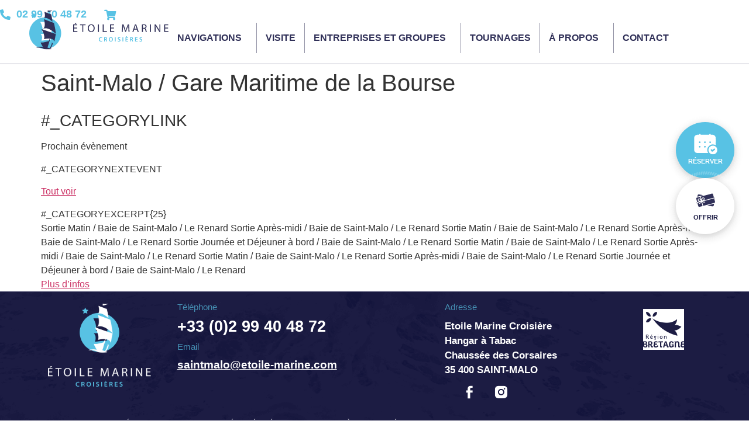

--- FILE ---
content_type: text/html; charset=UTF-8
request_url: https://www.etoile-marine.com/embarcadere/saint-malo/?pno=10
body_size: 80923
content:
<!doctype html>
<html lang="fr-FR">
<head>
	<meta charset="UTF-8">
	<meta name="viewport" content="width=device-width, initial-scale=1">
	<link rel="profile" href="https://gmpg.org/xfn/11">
	<meta name='robots' content='index, follow, max-image-preview:large, max-snippet:-1, max-video-preview:-1' />
	<style>img:is([sizes="auto" i], [sizes^="auto," i]) { contain-intrinsic-size: 3000px 1500px }</style>
	<script id="cookieyes" type="text/javascript" src="https://cdn-cookieyes.com/client_data/1bdae76a3c1fee56094b5e18/script.js"></script>
	<!-- This site is optimized with the Yoast SEO plugin v24.7 - https://yoast.com/wordpress/plugins/seo/ -->
	<title>Saint-Malo / Gare Maritime de la Bourse - Etoile Marine Croisières</title>
	<link rel="canonical" href="https://www.etoile-marine.com/embarcadere/saint-malo/" />
	<meta property="og:locale" content="fr_FR" />
	<meta property="og:type" content="article" />
	<meta property="og:title" content="Saint-Malo / Gare Maritime de la Bourse - Etoile Marine Croisières" />
	<meta property="og:url" content="https://www.etoile-marine.com/embarcadere/saint-malo/" />
	<meta property="og:site_name" content="Etoile Marine Croisières" />
	<meta property="article:modified_time" content="2025-02-12T10:15:26+00:00" />
	<meta name="twitter:card" content="summary_large_image" />
	<script type="application/ld+json" class="yoast-schema-graph">{"@context":"https://schema.org","@graph":[{"@type":"WebPage","@id":"https://www.etoile-marine.com/embarcadere/saint-malo/","url":"https://www.etoile-marine.com/embarcadere/saint-malo/","name":"Saint-Malo / Gare Maritime de la Bourse - Etoile Marine Croisières","isPartOf":{"@id":"https://www.etoile-marine.com/#website"},"datePublished":"2017-04-14T09:08:48+00:00","dateModified":"2025-02-12T10:15:26+00:00","breadcrumb":{"@id":"https://www.etoile-marine.com/embarcadere/saint-malo/#breadcrumb"},"inLanguage":"fr-FR","potentialAction":[{"@type":"ReadAction","target":["https://www.etoile-marine.com/embarcadere/saint-malo/"]}]},{"@type":"BreadcrumbList","@id":"https://www.etoile-marine.com/embarcadere/saint-malo/#breadcrumb","itemListElement":[{"@type":"ListItem","position":1,"name":"Etoile Marine Croisière","item":"https://www.etoile-marine.com/"},{"@type":"ListItem","position":2,"name":"Saint-Malo / Gare Maritime de la Bourse"}]},{"@type":"WebSite","@id":"https://www.etoile-marine.com/#website","url":"https://www.etoile-marine.com/","name":"Etoile Marine Croisières","description":"Etoile Marine","publisher":{"@id":"https://www.etoile-marine.com/#organization"},"potentialAction":[{"@type":"SearchAction","target":{"@type":"EntryPoint","urlTemplate":"https://www.etoile-marine.com/?s={search_term_string}"},"query-input":{"@type":"PropertyValueSpecification","valueRequired":true,"valueName":"search_term_string"}}],"inLanguage":"fr-FR"},{"@type":"Organization","@id":"https://www.etoile-marine.com/#organization","name":"Etoile Marine Croisières","url":"https://www.etoile-marine.com/","logo":{"@type":"ImageObject","inLanguage":"fr-FR","@id":"https://www.etoile-marine.com/#/schema/logo/image/","url":"https://www.etoile-marine.com/wp-content/uploads/2024/10/cropped-Logo-etoile-marine.png","contentUrl":"https://www.etoile-marine.com/wp-content/uploads/2024/10/cropped-Logo-etoile-marine.png","width":220,"height":124,"caption":"Etoile Marine Croisières"},"image":{"@id":"https://www.etoile-marine.com/#/schema/logo/image/"}}]}</script>
	<!-- / Yoast SEO plugin. -->


<link rel='dns-prefetch' href='//www.etoile-marine.com' />
<link rel='dns-prefetch' href='//cdnjs.cloudflare.com' />
<link rel="alternate" type="application/rss+xml" title="Etoile Marine Croisières &raquo; Flux" href="https://www.etoile-marine.com/feed/" />
<link rel="alternate" type="application/rss+xml" title="Etoile Marine Croisières &raquo; Flux des commentaires" href="https://www.etoile-marine.com/comments/feed/" />
<link rel="alternate" type="application/rss+xml" title="Etoile Marine Croisières &raquo; Saint-Malo / Gare Maritime de la Bourse Flux des commentaires" href="https://www.etoile-marine.com/embarcadere/saint-malo/feed/" />
<style type="text/css">.brave_popup{display:none}</style><script data-no-optimize="1"> var brave_popup_data = {}; var bravepop_emailValidation=false; var brave_popup_videos = {};  var brave_popup_formData = {};var brave_popup_adminUser = false; var brave_popup_pageInfo = {"type":"single","pageID":13936,"singleType":"location"};  var bravepop_emailSuggestions={};</script><script>
window._wpemojiSettings = {"baseUrl":"https:\/\/s.w.org\/images\/core\/emoji\/15.0.3\/72x72\/","ext":".png","svgUrl":"https:\/\/s.w.org\/images\/core\/emoji\/15.0.3\/svg\/","svgExt":".svg","source":{"concatemoji":"https:\/\/www.etoile-marine.com\/wp-includes\/js\/wp-emoji-release.min.js?ver=6.7.2"}};
/*! This file is auto-generated */
!function(i,n){var o,s,e;function c(e){try{var t={supportTests:e,timestamp:(new Date).valueOf()};sessionStorage.setItem(o,JSON.stringify(t))}catch(e){}}function p(e,t,n){e.clearRect(0,0,e.canvas.width,e.canvas.height),e.fillText(t,0,0);var t=new Uint32Array(e.getImageData(0,0,e.canvas.width,e.canvas.height).data),r=(e.clearRect(0,0,e.canvas.width,e.canvas.height),e.fillText(n,0,0),new Uint32Array(e.getImageData(0,0,e.canvas.width,e.canvas.height).data));return t.every(function(e,t){return e===r[t]})}function u(e,t,n){switch(t){case"flag":return n(e,"\ud83c\udff3\ufe0f\u200d\u26a7\ufe0f","\ud83c\udff3\ufe0f\u200b\u26a7\ufe0f")?!1:!n(e,"\ud83c\uddfa\ud83c\uddf3","\ud83c\uddfa\u200b\ud83c\uddf3")&&!n(e,"\ud83c\udff4\udb40\udc67\udb40\udc62\udb40\udc65\udb40\udc6e\udb40\udc67\udb40\udc7f","\ud83c\udff4\u200b\udb40\udc67\u200b\udb40\udc62\u200b\udb40\udc65\u200b\udb40\udc6e\u200b\udb40\udc67\u200b\udb40\udc7f");case"emoji":return!n(e,"\ud83d\udc26\u200d\u2b1b","\ud83d\udc26\u200b\u2b1b")}return!1}function f(e,t,n){var r="undefined"!=typeof WorkerGlobalScope&&self instanceof WorkerGlobalScope?new OffscreenCanvas(300,150):i.createElement("canvas"),a=r.getContext("2d",{willReadFrequently:!0}),o=(a.textBaseline="top",a.font="600 32px Arial",{});return e.forEach(function(e){o[e]=t(a,e,n)}),o}function t(e){var t=i.createElement("script");t.src=e,t.defer=!0,i.head.appendChild(t)}"undefined"!=typeof Promise&&(o="wpEmojiSettingsSupports",s=["flag","emoji"],n.supports={everything:!0,everythingExceptFlag:!0},e=new Promise(function(e){i.addEventListener("DOMContentLoaded",e,{once:!0})}),new Promise(function(t){var n=function(){try{var e=JSON.parse(sessionStorage.getItem(o));if("object"==typeof e&&"number"==typeof e.timestamp&&(new Date).valueOf()<e.timestamp+604800&&"object"==typeof e.supportTests)return e.supportTests}catch(e){}return null}();if(!n){if("undefined"!=typeof Worker&&"undefined"!=typeof OffscreenCanvas&&"undefined"!=typeof URL&&URL.createObjectURL&&"undefined"!=typeof Blob)try{var e="postMessage("+f.toString()+"("+[JSON.stringify(s),u.toString(),p.toString()].join(",")+"));",r=new Blob([e],{type:"text/javascript"}),a=new Worker(URL.createObjectURL(r),{name:"wpTestEmojiSupports"});return void(a.onmessage=function(e){c(n=e.data),a.terminate(),t(n)})}catch(e){}c(n=f(s,u,p))}t(n)}).then(function(e){for(var t in e)n.supports[t]=e[t],n.supports.everything=n.supports.everything&&n.supports[t],"flag"!==t&&(n.supports.everythingExceptFlag=n.supports.everythingExceptFlag&&n.supports[t]);n.supports.everythingExceptFlag=n.supports.everythingExceptFlag&&!n.supports.flag,n.DOMReady=!1,n.readyCallback=function(){n.DOMReady=!0}}).then(function(){return e}).then(function(){var e;n.supports.everything||(n.readyCallback(),(e=n.source||{}).concatemoji?t(e.concatemoji):e.wpemoji&&e.twemoji&&(t(e.twemoji),t(e.wpemoji)))}))}((window,document),window._wpemojiSettings);
</script>
<link rel='stylesheet' id='dce-animations-css' href='https://www.etoile-marine.com/wp-content/plugins/dynamic-content-for-elementor/assets/css/animations.css?ver=2.5.8' media='all' />
<style id='wp-emoji-styles-inline-css'>

	img.wp-smiley, img.emoji {
		display: inline !important;
		border: none !important;
		box-shadow: none !important;
		height: 1em !important;
		width: 1em !important;
		margin: 0 0.07em !important;
		vertical-align: -0.1em !important;
		background: none !important;
		padding: 0 !important;
	}
</style>
<link rel='stylesheet' id='wp-block-library-css' href='https://www.etoile-marine.com/wp-includes/css/dist/block-library/style.min.css?ver=6.7.2' media='all' />
<style id='classic-theme-styles-inline-css'>
/*! This file is auto-generated */
.wp-block-button__link{color:#fff;background-color:#32373c;border-radius:9999px;box-shadow:none;text-decoration:none;padding:calc(.667em + 2px) calc(1.333em + 2px);font-size:1.125em}.wp-block-file__button{background:#32373c;color:#fff;text-decoration:none}
</style>
<style id='global-styles-inline-css'>
:root{--wp--preset--aspect-ratio--square: 1;--wp--preset--aspect-ratio--4-3: 4/3;--wp--preset--aspect-ratio--3-4: 3/4;--wp--preset--aspect-ratio--3-2: 3/2;--wp--preset--aspect-ratio--2-3: 2/3;--wp--preset--aspect-ratio--16-9: 16/9;--wp--preset--aspect-ratio--9-16: 9/16;--wp--preset--color--black: #000000;--wp--preset--color--cyan-bluish-gray: #abb8c3;--wp--preset--color--white: #ffffff;--wp--preset--color--pale-pink: #f78da7;--wp--preset--color--vivid-red: #cf2e2e;--wp--preset--color--luminous-vivid-orange: #ff6900;--wp--preset--color--luminous-vivid-amber: #fcb900;--wp--preset--color--light-green-cyan: #7bdcb5;--wp--preset--color--vivid-green-cyan: #00d084;--wp--preset--color--pale-cyan-blue: #8ed1fc;--wp--preset--color--vivid-cyan-blue: #0693e3;--wp--preset--color--vivid-purple: #9b51e0;--wp--preset--gradient--vivid-cyan-blue-to-vivid-purple: linear-gradient(135deg,rgba(6,147,227,1) 0%,rgb(155,81,224) 100%);--wp--preset--gradient--light-green-cyan-to-vivid-green-cyan: linear-gradient(135deg,rgb(122,220,180) 0%,rgb(0,208,130) 100%);--wp--preset--gradient--luminous-vivid-amber-to-luminous-vivid-orange: linear-gradient(135deg,rgba(252,185,0,1) 0%,rgba(255,105,0,1) 100%);--wp--preset--gradient--luminous-vivid-orange-to-vivid-red: linear-gradient(135deg,rgba(255,105,0,1) 0%,rgb(207,46,46) 100%);--wp--preset--gradient--very-light-gray-to-cyan-bluish-gray: linear-gradient(135deg,rgb(238,238,238) 0%,rgb(169,184,195) 100%);--wp--preset--gradient--cool-to-warm-spectrum: linear-gradient(135deg,rgb(74,234,220) 0%,rgb(151,120,209) 20%,rgb(207,42,186) 40%,rgb(238,44,130) 60%,rgb(251,105,98) 80%,rgb(254,248,76) 100%);--wp--preset--gradient--blush-light-purple: linear-gradient(135deg,rgb(255,206,236) 0%,rgb(152,150,240) 100%);--wp--preset--gradient--blush-bordeaux: linear-gradient(135deg,rgb(254,205,165) 0%,rgb(254,45,45) 50%,rgb(107,0,62) 100%);--wp--preset--gradient--luminous-dusk: linear-gradient(135deg,rgb(255,203,112) 0%,rgb(199,81,192) 50%,rgb(65,88,208) 100%);--wp--preset--gradient--pale-ocean: linear-gradient(135deg,rgb(255,245,203) 0%,rgb(182,227,212) 50%,rgb(51,167,181) 100%);--wp--preset--gradient--electric-grass: linear-gradient(135deg,rgb(202,248,128) 0%,rgb(113,206,126) 100%);--wp--preset--gradient--midnight: linear-gradient(135deg,rgb(2,3,129) 0%,rgb(40,116,252) 100%);--wp--preset--font-size--small: 13px;--wp--preset--font-size--medium: 20px;--wp--preset--font-size--large: 36px;--wp--preset--font-size--x-large: 42px;--wp--preset--spacing--20: 0.44rem;--wp--preset--spacing--30: 0.67rem;--wp--preset--spacing--40: 1rem;--wp--preset--spacing--50: 1.5rem;--wp--preset--spacing--60: 2.25rem;--wp--preset--spacing--70: 3.38rem;--wp--preset--spacing--80: 5.06rem;--wp--preset--shadow--natural: 6px 6px 9px rgba(0, 0, 0, 0.2);--wp--preset--shadow--deep: 12px 12px 50px rgba(0, 0, 0, 0.4);--wp--preset--shadow--sharp: 6px 6px 0px rgba(0, 0, 0, 0.2);--wp--preset--shadow--outlined: 6px 6px 0px -3px rgba(255, 255, 255, 1), 6px 6px rgba(0, 0, 0, 1);--wp--preset--shadow--crisp: 6px 6px 0px rgba(0, 0, 0, 1);}:where(.is-layout-flex){gap: 0.5em;}:where(.is-layout-grid){gap: 0.5em;}body .is-layout-flex{display: flex;}.is-layout-flex{flex-wrap: wrap;align-items: center;}.is-layout-flex > :is(*, div){margin: 0;}body .is-layout-grid{display: grid;}.is-layout-grid > :is(*, div){margin: 0;}:where(.wp-block-columns.is-layout-flex){gap: 2em;}:where(.wp-block-columns.is-layout-grid){gap: 2em;}:where(.wp-block-post-template.is-layout-flex){gap: 1.25em;}:where(.wp-block-post-template.is-layout-grid){gap: 1.25em;}.has-black-color{color: var(--wp--preset--color--black) !important;}.has-cyan-bluish-gray-color{color: var(--wp--preset--color--cyan-bluish-gray) !important;}.has-white-color{color: var(--wp--preset--color--white) !important;}.has-pale-pink-color{color: var(--wp--preset--color--pale-pink) !important;}.has-vivid-red-color{color: var(--wp--preset--color--vivid-red) !important;}.has-luminous-vivid-orange-color{color: var(--wp--preset--color--luminous-vivid-orange) !important;}.has-luminous-vivid-amber-color{color: var(--wp--preset--color--luminous-vivid-amber) !important;}.has-light-green-cyan-color{color: var(--wp--preset--color--light-green-cyan) !important;}.has-vivid-green-cyan-color{color: var(--wp--preset--color--vivid-green-cyan) !important;}.has-pale-cyan-blue-color{color: var(--wp--preset--color--pale-cyan-blue) !important;}.has-vivid-cyan-blue-color{color: var(--wp--preset--color--vivid-cyan-blue) !important;}.has-vivid-purple-color{color: var(--wp--preset--color--vivid-purple) !important;}.has-black-background-color{background-color: var(--wp--preset--color--black) !important;}.has-cyan-bluish-gray-background-color{background-color: var(--wp--preset--color--cyan-bluish-gray) !important;}.has-white-background-color{background-color: var(--wp--preset--color--white) !important;}.has-pale-pink-background-color{background-color: var(--wp--preset--color--pale-pink) !important;}.has-vivid-red-background-color{background-color: var(--wp--preset--color--vivid-red) !important;}.has-luminous-vivid-orange-background-color{background-color: var(--wp--preset--color--luminous-vivid-orange) !important;}.has-luminous-vivid-amber-background-color{background-color: var(--wp--preset--color--luminous-vivid-amber) !important;}.has-light-green-cyan-background-color{background-color: var(--wp--preset--color--light-green-cyan) !important;}.has-vivid-green-cyan-background-color{background-color: var(--wp--preset--color--vivid-green-cyan) !important;}.has-pale-cyan-blue-background-color{background-color: var(--wp--preset--color--pale-cyan-blue) !important;}.has-vivid-cyan-blue-background-color{background-color: var(--wp--preset--color--vivid-cyan-blue) !important;}.has-vivid-purple-background-color{background-color: var(--wp--preset--color--vivid-purple) !important;}.has-black-border-color{border-color: var(--wp--preset--color--black) !important;}.has-cyan-bluish-gray-border-color{border-color: var(--wp--preset--color--cyan-bluish-gray) !important;}.has-white-border-color{border-color: var(--wp--preset--color--white) !important;}.has-pale-pink-border-color{border-color: var(--wp--preset--color--pale-pink) !important;}.has-vivid-red-border-color{border-color: var(--wp--preset--color--vivid-red) !important;}.has-luminous-vivid-orange-border-color{border-color: var(--wp--preset--color--luminous-vivid-orange) !important;}.has-luminous-vivid-amber-border-color{border-color: var(--wp--preset--color--luminous-vivid-amber) !important;}.has-light-green-cyan-border-color{border-color: var(--wp--preset--color--light-green-cyan) !important;}.has-vivid-green-cyan-border-color{border-color: var(--wp--preset--color--vivid-green-cyan) !important;}.has-pale-cyan-blue-border-color{border-color: var(--wp--preset--color--pale-cyan-blue) !important;}.has-vivid-cyan-blue-border-color{border-color: var(--wp--preset--color--vivid-cyan-blue) !important;}.has-vivid-purple-border-color{border-color: var(--wp--preset--color--vivid-purple) !important;}.has-vivid-cyan-blue-to-vivid-purple-gradient-background{background: var(--wp--preset--gradient--vivid-cyan-blue-to-vivid-purple) !important;}.has-light-green-cyan-to-vivid-green-cyan-gradient-background{background: var(--wp--preset--gradient--light-green-cyan-to-vivid-green-cyan) !important;}.has-luminous-vivid-amber-to-luminous-vivid-orange-gradient-background{background: var(--wp--preset--gradient--luminous-vivid-amber-to-luminous-vivid-orange) !important;}.has-luminous-vivid-orange-to-vivid-red-gradient-background{background: var(--wp--preset--gradient--luminous-vivid-orange-to-vivid-red) !important;}.has-very-light-gray-to-cyan-bluish-gray-gradient-background{background: var(--wp--preset--gradient--very-light-gray-to-cyan-bluish-gray) !important;}.has-cool-to-warm-spectrum-gradient-background{background: var(--wp--preset--gradient--cool-to-warm-spectrum) !important;}.has-blush-light-purple-gradient-background{background: var(--wp--preset--gradient--blush-light-purple) !important;}.has-blush-bordeaux-gradient-background{background: var(--wp--preset--gradient--blush-bordeaux) !important;}.has-luminous-dusk-gradient-background{background: var(--wp--preset--gradient--luminous-dusk) !important;}.has-pale-ocean-gradient-background{background: var(--wp--preset--gradient--pale-ocean) !important;}.has-electric-grass-gradient-background{background: var(--wp--preset--gradient--electric-grass) !important;}.has-midnight-gradient-background{background: var(--wp--preset--gradient--midnight) !important;}.has-small-font-size{font-size: var(--wp--preset--font-size--small) !important;}.has-medium-font-size{font-size: var(--wp--preset--font-size--medium) !important;}.has-large-font-size{font-size: var(--wp--preset--font-size--large) !important;}.has-x-large-font-size{font-size: var(--wp--preset--font-size--x-large) !important;}
:where(.wp-block-post-template.is-layout-flex){gap: 1.25em;}:where(.wp-block-post-template.is-layout-grid){gap: 1.25em;}
:where(.wp-block-columns.is-layout-flex){gap: 2em;}:where(.wp-block-columns.is-layout-grid){gap: 2em;}
:root :where(.wp-block-pullquote){font-size: 1.5em;line-height: 1.6;}
</style>
<link rel='stylesheet' id='events-manager-css' href='https://www.etoile-marine.com/wp-content/plugins/events-manager/includes/css/events-manager.min.css?ver=6.4.7.2' media='all' />
<link rel='stylesheet' id='events-manager-pro-css' href='https://www.etoile-marine.com/wp-content/plugins/events-manager-pro/includes/css/events-manager-pro.css?ver=3.2.8.1' media='all' />
<link rel='stylesheet' id='woocommerce-layout-css' href='https://www.etoile-marine.com/wp-content/plugins/woocommerce/assets/css/woocommerce-layout.css?ver=8.7.2' media='all' />
<link rel='stylesheet' id='woocommerce-smallscreen-css' href='https://www.etoile-marine.com/wp-content/plugins/woocommerce/assets/css/woocommerce-smallscreen.css?ver=8.7.2' media='only screen and (max-width: 768px)' />
<link rel='stylesheet' id='woocommerce-general-css' href='https://www.etoile-marine.com/wp-content/plugins/woocommerce/assets/css/woocommerce.css?ver=8.7.2' media='all' />
<style id='woocommerce-inline-inline-css'>
.woocommerce form .form-row .required { visibility: visible; }
</style>
<link rel='stylesheet' id='slick-css-css' href='https://cdnjs.cloudflare.com/ajax/libs/slick-carousel/1.8.1/slick.min.css?ver=1.8.1' media='all' />
<link rel='stylesheet' id='hello-elementor-css' href='https://www.etoile-marine.com/wp-content/themes/hello-elementor/style.min.css?ver=3.0.1' media='all' />
<link rel='stylesheet' id='hello-elementor-theme-style-css' href='https://www.etoile-marine.com/wp-content/themes/hello-elementor/theme.min.css?ver=3.0.1' media='all' />
<link rel='stylesheet' id='hello-elementor-header-footer-css' href='https://www.etoile-marine.com/wp-content/themes/hello-elementor/header-footer.min.css?ver=3.0.1' media='all' />
<link rel='stylesheet' id='elementor-frontend-css' href='https://www.etoile-marine.com/wp-content/plugins/elementor/assets/css/frontend.min.css?ver=3.28.0' media='all' />
<link rel='stylesheet' id='widget-icon-list-css' href='https://www.etoile-marine.com/wp-content/plugins/elementor/assets/css/widget-icon-list.min.css?ver=3.28.0' media='all' />
<link rel='stylesheet' id='widget-image-css' href='https://www.etoile-marine.com/wp-content/plugins/elementor/assets/css/widget-image.min.css?ver=3.28.0' media='all' />
<link rel='stylesheet' id='widget-nav-menu-css' href='https://www.etoile-marine.com/wp-content/plugins/elementor-pro/assets/css/widget-nav-menu.min.css?ver=3.26.3' media='all' />
<link rel='stylesheet' id='widget-icon-box-css' href='https://www.etoile-marine.com/wp-content/plugins/elementor/assets/css/widget-icon-box.min.css?ver=3.28.0' media='all' />
<link rel='stylesheet' id='elementor-icons-css' href='https://www.etoile-marine.com/wp-content/plugins/elementor/assets/lib/eicons/css/elementor-icons.min.css?ver=5.36.0' media='all' />
<link rel='stylesheet' id='elementor-post-6-css' href='https://www.etoile-marine.com/wp-content/uploads/elementor/css/post-6.css?ver=1750861070' media='all' />
<link rel='stylesheet' id='dce-style-css' href='https://www.etoile-marine.com/wp-content/plugins/dynamic-content-for-elementor/assets/css/style.min.css?ver=2.5.8' media='all' />
<link rel='stylesheet' id='dashicons-css' href='https://www.etoile-marine.com/wp-includes/css/dashicons.min.css?ver=6.7.2' media='all' />
<style id='dashicons-inline-css'>
[data-font="Dashicons"]:before {font-family: 'Dashicons' !important;content: attr(data-icon) !important;speak: none !important;font-weight: normal !important;font-variant: normal !important;text-transform: none !important;line-height: 1 !important;font-style: normal !important;-webkit-font-smoothing: antialiased !important;-moz-osx-font-smoothing: grayscale !important;}
</style>
<link rel='stylesheet' id='elementor-post-15-css' href='https://www.etoile-marine.com/wp-content/uploads/elementor/css/post-15.css?ver=1750861070' media='all' />
<link rel='stylesheet' id='jet-woo-builder-css' href='https://www.etoile-marine.com/wp-content/plugins/jet-woo-builder/assets/css/frontend.css?ver=2.1.18' media='all' />
<style id='jet-woo-builder-inline-css'>
@font-face {
				font-family: "WooCommerce";
				font-weight: normal;
				font-style: normal;
				src: url("https://www.etoile-marine.com/wp-content/plugins/woocommerce/assets/fonts/WooCommerce.eot");
				src: url("https://www.etoile-marine.com/wp-content/plugins/woocommerce/assets/fonts/WooCommerce.eot?#iefix") format("embedded-opentype"),
					 url("https://www.etoile-marine.com/wp-content/plugins/woocommerce/assets/fonts/WooCommerce.woff") format("woff"),
					 url("https://www.etoile-marine.com/wp-content/plugins/woocommerce/assets/fonts/WooCommerce.ttf") format("truetype"),
					 url("https://www.etoile-marine.com/wp-content/plugins/woocommerce/assets/fonts/WooCommerce.svg#WooCommerce") format("svg");
			}
</style>
<link rel='stylesheet' id='elementor-icons-shared-0-css' href='https://www.etoile-marine.com/wp-content/plugins/elementor/assets/lib/font-awesome/css/fontawesome.min.css?ver=5.15.3' media='all' />
<link rel='stylesheet' id='elementor-icons-fa-solid-css' href='https://www.etoile-marine.com/wp-content/plugins/elementor/assets/lib/font-awesome/css/solid.min.css?ver=5.15.3' media='all' />
<link rel='stylesheet' id='swiper-css' href='https://www.etoile-marine.com/wp-content/plugins/elementor/assets/lib/swiper/v8/css/swiper.min.css?ver=8.4.5' media='all' />
<link rel='stylesheet' id='e-swiper-css' href='https://www.etoile-marine.com/wp-content/plugins/elementor/assets/css/conditionals/e-swiper.min.css?ver=3.28.0' media='all' />
<link rel='stylesheet' id='elementor-post-2340-css' href='https://www.etoile-marine.com/wp-content/uploads/elementor/css/post-2340.css?ver=1765359557' media='all' />
<link rel='stylesheet' id='elementor-post-24075-css' href='https://www.etoile-marine.com/wp-content/uploads/elementor/css/post-24075.css?ver=1750861070' media='all' />
<link rel='stylesheet' id='hello-elementor-child-style-css' href='https://www.etoile-marine.com/wp-content/themes/hello-theme-child-master/style.css?ver=2.0.0' media='all' />
<link rel='stylesheet' id='elementor-gf-local-montserrat-css' href='https://www.etoile-marine.com/wp-content/uploads/elementor/google-fonts/css/montserrat.css?ver=1742304985' media='all' />
<link rel='stylesheet' id='elementor-gf-local-raleway-css' href='https://www.etoile-marine.com/wp-content/uploads/elementor/google-fonts/css/raleway.css?ver=1742304992' media='all' />
<script src="https://www.etoile-marine.com/wp-includes/js/jquery/jquery.min.js?ver=3.7.1" id="jquery-core-js"></script>
<script src="https://www.etoile-marine.com/wp-includes/js/jquery/jquery-migrate.min.js?ver=3.4.1" id="jquery-migrate-js"></script>
<script src="https://www.etoile-marine.com/wp-includes/js/jquery/ui/core.min.js?ver=1.13.3" id="jquery-ui-core-js"></script>
<script src="https://www.etoile-marine.com/wp-includes/js/jquery/ui/mouse.min.js?ver=1.13.3" id="jquery-ui-mouse-js"></script>
<script src="https://www.etoile-marine.com/wp-includes/js/jquery/ui/sortable.min.js?ver=1.13.3" id="jquery-ui-sortable-js"></script>
<script src="https://www.etoile-marine.com/wp-includes/js/jquery/ui/datepicker.min.js?ver=1.13.3" id="jquery-ui-datepicker-js"></script>
<script id="jquery-ui-datepicker-js-after">
jQuery(function(jQuery){jQuery.datepicker.setDefaults({"closeText":"Fermer","currentText":"Aujourd\u2019hui","monthNames":["janvier","f\u00e9vrier","mars","avril","mai","juin","juillet","ao\u00fbt","septembre","octobre","novembre","d\u00e9cembre"],"monthNamesShort":["Jan","F\u00e9v","Mar","Avr","Mai","Juin","Juil","Ao\u00fbt","Sep","Oct","Nov","D\u00e9c"],"nextText":"Suivant","prevText":"Pr\u00e9c\u00e9dent","dayNames":["dimanche","lundi","mardi","mercredi","jeudi","vendredi","samedi"],"dayNamesShort":["dim","lun","mar","mer","jeu","ven","sam"],"dayNamesMin":["D","L","M","M","J","V","S"],"dateFormat":"d MM yy","firstDay":1,"isRTL":false});});
</script>
<script src="https://www.etoile-marine.com/wp-includes/js/jquery/ui/resizable.min.js?ver=1.13.3" id="jquery-ui-resizable-js"></script>
<script src="https://www.etoile-marine.com/wp-includes/js/jquery/ui/draggable.min.js?ver=1.13.3" id="jquery-ui-draggable-js"></script>
<script src="https://www.etoile-marine.com/wp-includes/js/jquery/ui/controlgroup.min.js?ver=1.13.3" id="jquery-ui-controlgroup-js"></script>
<script src="https://www.etoile-marine.com/wp-includes/js/jquery/ui/checkboxradio.min.js?ver=1.13.3" id="jquery-ui-checkboxradio-js"></script>
<script src="https://www.etoile-marine.com/wp-includes/js/jquery/ui/button.min.js?ver=1.13.3" id="jquery-ui-button-js"></script>
<script src="https://www.etoile-marine.com/wp-includes/js/jquery/ui/dialog.min.js?ver=1.13.3" id="jquery-ui-dialog-js"></script>
<script id="events-manager-js-extra">
var EM = {"ajaxurl":"https:\/\/www.etoile-marine.com\/wp-admin\/admin-ajax.php","locationajaxurl":"https:\/\/www.etoile-marine.com\/wp-admin\/admin-ajax.php?action=locations_search","firstDay":"1","locale":"fr","dateFormat":"yy-mm-dd","ui_css":"https:\/\/www.etoile-marine.com\/wp-content\/plugins\/events-manager\/includes\/css\/jquery-ui\/build.min.css","show24hours":"1","is_ssl":"1","autocomplete_limit":"10","calendar":{"breakpoints":{"small":560,"medium":908,"large":false}},"phone":"","datepicker":{"format":"d-m-Y","locale":"fr"},"search":{"breakpoints":{"small":650,"medium":850,"full":false}},"url":"https:\/\/www.etoile-marine.com\/wp-content\/plugins\/events-manager","google_maps_api":"AIzaSyBZHWe3gCqL5UiqAx2eEe6JXrEvG2USFdg","bookingInProgress":"Veuillez patienter pendant que la r\u00e9servation est soumise.","tickets_save":"Enregistrer le billet","bookingajaxurl":"https:\/\/www.etoile-marine.com\/wp-admin\/admin-ajax.php","bookings_export_save":"Exporter les r\u00e9servations","bookings_settings_save":"Enregistrer","booking_delete":"Confirmez-vous vouloir le supprimer\u00a0?","booking_offset":"30","bookings":{"submit_button":{"text":{"default":"Valider la r\u00e9servation","free":"Valider la r\u00e9servation","payment":"Valider la r\u00e9servation","processing":"En cours de traitement\u2026"}},"update_listener":""},"bb_full":"Complet","bb_book":"R\u00e9servez maintenant","bb_booking":"R\u00e9servation en cours\u2026","bb_booked":"R\u00e9servation soumis","bb_error":"R\u00e9servation erreur. R\u00e9essayer\u00a0?","bb_cancel":"Annuler","bb_canceling":"Annulation en cours\u2026","bb_cancelled":"Annul\u00e9e","bb_cancel_error":"Annulation erreur. R\u00e9essayer\u00a0?","event_cancellations":{"warning":"Si vous choisissez d\u2019annuler votre \u00e9v\u00e8nement, apr\u00e8s l\u2019avoir enregistr\u00e9, aucune autre r\u00e9servation ne sera possible pour cet \u00e9v\u00e8nement.\\n\\nEn outre, les \u00e9v\u00e8nements suivants se produiront\u00a0:\\n\\n- Les r\u00e9servations seront automatiquement annul\u00e9es.\\n- Les e-mails d\u2019annulation de r\u00e9servation seront envoy\u00e9s.\\n- Toutes les r\u00e9servations confirm\u00e9es et en attente recevront par e-mail une notification g\u00e9n\u00e9rale d\u2019annulation de l\u2019\u00e9v\u00e8nement."},"txt_search":"Recherche","txt_searching":"Recherche en cours\u2026","txt_loading":"Chargement en cours\u2026","cache":"","api_nonce":"457a376e7a","attendance_api_url":"https:\/\/www.etoile-marine.com\/wp-json\/events-manager\/v1\/attendance","mb_empty_cart":"\u00cates vous sur de vouloir vider le contenu de votre panier ?"};
</script>
<script src="https://www.etoile-marine.com/wp-content/plugins/events-manager/includes/js/events-manager.min.js?ver=6.4.7.2" id="events-manager-js"></script>
<script src="https://www.etoile-marine.com/wp-content/plugins/events-manager/includes/external/flatpickr/l10n/fr.min.js?ver=6.4.7.2" id="em-flatpickr-localization-js"></script>
<script src="https://www.etoile-marine.com/wp-content/plugins/events-manager-pro/includes/js/events-manager-pro.js?ver=3.2.8.1" id="events-manager-pro-js"></script>
<script src="https://www.etoile-marine.com/wp-content/plugins/woocommerce/assets/js/jquery-blockui/jquery.blockUI.min.js?ver=2.7.0-wc.8.7.2" id="jquery-blockui-js" defer data-wp-strategy="defer"></script>
<script id="wc-add-to-cart-js-extra">
var wc_add_to_cart_params = {"ajax_url":"\/wp-admin\/admin-ajax.php","wc_ajax_url":"\/?wc-ajax=%%endpoint%%","i18n_view_cart":"View cart","cart_url":"https:\/\/www.etoile-marine.com\/panier\/","is_cart":"","cart_redirect_after_add":"yes"};
</script>
<script src="https://www.etoile-marine.com/wp-content/plugins/woocommerce/assets/js/frontend/add-to-cart.min.js?ver=8.7.2" id="wc-add-to-cart-js" defer data-wp-strategy="defer"></script>
<script src="https://www.etoile-marine.com/wp-content/plugins/woocommerce/assets/js/js-cookie/js.cookie.min.js?ver=2.1.4-wc.8.7.2" id="js-cookie-js" defer data-wp-strategy="defer"></script>
<script id="woocommerce-js-extra">
var woocommerce_params = {"ajax_url":"\/wp-admin\/admin-ajax.php","wc_ajax_url":"\/?wc-ajax=%%endpoint%%"};
</script>
<script src="https://www.etoile-marine.com/wp-content/plugins/woocommerce/assets/js/frontend/woocommerce.min.js?ver=8.7.2" id="woocommerce-js" defer data-wp-strategy="defer"></script>
<link rel="https://api.w.org/" href="https://www.etoile-marine.com/wp-json/" /><link rel="EditURI" type="application/rsd+xml" title="RSD" href="https://www.etoile-marine.com/xmlrpc.php?rsd" />
<meta name="generator" content="WordPress 6.7.2" />
<meta name="generator" content="WooCommerce 8.7.2" />
<link rel='shortlink' href='https://www.etoile-marine.com/?p=13936' />
<link rel="alternate" title="oEmbed (JSON)" type="application/json+oembed" href="https://www.etoile-marine.com/wp-json/oembed/1.0/embed?url=https%3A%2F%2Fwww.etoile-marine.com%2Fembarcadere%2Fsaint-malo%2F" />
<link rel="alternate" title="oEmbed (XML)" type="text/xml+oembed" href="https://www.etoile-marine.com/wp-json/oembed/1.0/embed?url=https%3A%2F%2Fwww.etoile-marine.com%2Fembarcadere%2Fsaint-malo%2F&#038;format=xml" />
		<style type="text/css">
			.em-coupon-code-fields {
				margin-bottom: 15px;
			}
			.em .em-coupon-code-fields div.input-wrap.em-coupon-code-wrap {
				margin-bottom: 0 !important;
			}
			input.em-coupon-code.loading {
				background: var(--icon-spinner) calc(100% - 10px) 50% no-repeat !important;
				background-size: 22px !important;
			}
			.em-coupon-message { display:inline-block; margin: 0; }
			.em-coupon-success { color:green;; margin: 7px 5px; }
			.em-coupon-error { color:red; }
			.em-cart-coupons-form .em-coupon-message{ margin:0 20px 0 0; }
			.em-coupon-error .em-icon {
				background-color: red;
				-webkit-mask-image: var(--icon-cross-circle);
				mask-image: var(--icon-cross-circle);
			}
			.em-coupon-success .em-icon {
				background-color: green;
				-webkit-mask-image: var(--icon-checkmark-circle);
				mask-image: var(--icon-checkmark-circle);
			}
		</style>
			<noscript><style>.woocommerce-product-gallery{ opacity: 1 !important; }</style></noscript>
	<meta name="generator" content="Elementor 3.28.0; features: additional_custom_breakpoints, e_local_google_fonts; settings: css_print_method-external, google_font-enabled, font_display-swap">
			<style>
				.e-con.e-parent:nth-of-type(n+4):not(.e-lazyloaded):not(.e-no-lazyload),
				.e-con.e-parent:nth-of-type(n+4):not(.e-lazyloaded):not(.e-no-lazyload) * {
					background-image: none !important;
				}
				@media screen and (max-height: 1024px) {
					.e-con.e-parent:nth-of-type(n+3):not(.e-lazyloaded):not(.e-no-lazyload),
					.e-con.e-parent:nth-of-type(n+3):not(.e-lazyloaded):not(.e-no-lazyload) * {
						background-image: none !important;
					}
				}
				@media screen and (max-height: 640px) {
					.e-con.e-parent:nth-of-type(n+2):not(.e-lazyloaded):not(.e-no-lazyload),
					.e-con.e-parent:nth-of-type(n+2):not(.e-lazyloaded):not(.e-no-lazyload) * {
						background-image: none !important;
					}
				}
			</style>
			<link rel="icon" href="https://www.etoile-marine.com/wp-content/uploads/2024/10/cropped-cropped-Logo-etoile-marine-32x32.png" sizes="32x32" />
<link rel="icon" href="https://www.etoile-marine.com/wp-content/uploads/2024/10/cropped-cropped-Logo-etoile-marine-192x192.png" sizes="192x192" />
<link rel="apple-touch-icon" href="https://www.etoile-marine.com/wp-content/uploads/2024/10/cropped-cropped-Logo-etoile-marine-180x180.png" />
<meta name="msapplication-TileImage" content="https://www.etoile-marine.com/wp-content/uploads/2024/10/cropped-cropped-Logo-etoile-marine-270x270.png" />
</head>
<body class="location-template-default single single-location postid-13936 wp-custom-logo theme-hello-elementor woocommerce-no-js elementor-default elementor-kit-6">


<a class="skip-link screen-reader-text" href="#content">Aller au contenu</a>

		<div data-elementor-type="header" data-elementor-id="15" data-post-id="13936" data-obj-id="13936" class="elementor elementor-15 dce-elementor-post-13936 elementor-location-header" data-elementor-post-type="elementor_library">
			<div class="elementor-element elementor-element-04e7e78 e-con-full e-flex e-con e-parent" data-id="04e7e78" data-element_type="container" data-settings="{&quot;jet_parallax_layout_list&quot;:[],&quot;background_background&quot;:&quot;classic&quot;,&quot;sticky&quot;:&quot;top&quot;,&quot;sticky_on&quot;:[&quot;desktop&quot;,&quot;tablet&quot;,&quot;mobile&quot;],&quot;sticky_offset&quot;:0,&quot;sticky_effects_offset&quot;:0,&quot;sticky_anchor_link_offset&quot;:0}">
		<div class="elementor-element elementor-element-b50842c e-con-full e-flex e-con e-child" data-id="b50842c" data-element_type="container" data-settings="{&quot;jet_parallax_layout_list&quot;:[]}">
		<div class="elementor-element elementor-element-3e01e36 e-con-full e-flex e-con e-child" data-id="3e01e36" data-element_type="container" data-settings="{&quot;jet_parallax_layout_list&quot;:[]}">
				<div class="elementor-element elementor-element-21cf9a4 elementor-icon-list--layout-inline elementor-mobile-align-center elementor-list-item-link-full_width elementor-widget elementor-widget-icon-list" data-id="21cf9a4" data-element_type="widget" data-widget_type="icon-list.default">
				<div class="elementor-widget-container">
							<ul class="elementor-icon-list-items elementor-inline-items">
							<li class="elementor-icon-list-item elementor-inline-item">
											<a href="tel:0299404872">

												<span class="elementor-icon-list-icon">
							<i aria-hidden="true" class="fas fa-phone-alt"></i>						</span>
										<span class="elementor-icon-list-text">02 99 40 48 72</span>
											</a>
									</li>
								<li class="elementor-icon-list-item elementor-inline-item">
											<a href="https://www.etoile-marine.com/panier-reservation/">

												<span class="elementor-icon-list-icon">
							<i aria-hidden="true" class="fas fa-shopping-cart"></i>						</span>
										<span class="elementor-icon-list-text"></span>
											</a>
									</li>
						</ul>
						</div>
				</div>
				</div>
				</div>
		<div class="elementor-element elementor-element-0776b6f e-con-full e-flex e-con e-child" data-id="0776b6f" data-element_type="container" data-settings="{&quot;jet_parallax_layout_list&quot;:[],&quot;background_background&quot;:&quot;classic&quot;,&quot;sticky&quot;:&quot;top&quot;,&quot;sticky_on&quot;:[&quot;desktop&quot;,&quot;tablet&quot;,&quot;mobile&quot;],&quot;sticky_offset&quot;:0,&quot;sticky_effects_offset&quot;:0,&quot;sticky_anchor_link_offset&quot;:0}">
		<div class="elementor-element elementor-element-4cf50b0 e-con-full e-flex e-con e-child" data-id="4cf50b0" data-element_type="container" data-settings="{&quot;jet_parallax_layout_list&quot;:[]}">
				<div class="elementor-element elementor-element-e322fbb dce_masking-none elementor-widget elementor-widget-image" data-id="e322fbb" data-element_type="widget" data-widget_type="image.default">
				<div class="elementor-widget-container">
																<a href="https://www.etoile-marine.com">
							<img width="247" height="71" src="https://www.etoile-marine.com/wp-content/uploads/2024/03/etoile-marine_logo_horizontal.svg" class="attachment-large size-large wp-image-15211" alt="" />								</a>
															</div>
				</div>
				</div>
		<div class="elementor-element elementor-element-bd7d31b e-con-full e-flex e-con e-child" data-id="bd7d31b" data-element_type="container" data-settings="{&quot;jet_parallax_layout_list&quot;:[]}">
				<div class="elementor-element elementor-element-5a4d5cf elementor-nav-menu--stretch elementor-nav-menu--dropdown-tablet elementor-nav-menu__text-align-aside elementor-nav-menu--toggle elementor-nav-menu--burger elementor-widget elementor-widget-nav-menu" data-id="5a4d5cf" data-element_type="widget" id="menu-header" data-settings="{&quot;submenu_icon&quot;:{&quot;value&quot;:&quot;&lt;i class=\&quot;\&quot;&gt;&lt;\/i&gt;&quot;,&quot;library&quot;:&quot;&quot;},&quot;full_width&quot;:&quot;stretch&quot;,&quot;layout&quot;:&quot;horizontal&quot;,&quot;toggle&quot;:&quot;burger&quot;}" data-widget_type="nav-menu.default">
				<div class="elementor-widget-container">
								<nav aria-label="Menu" class="elementor-nav-menu--main elementor-nav-menu__container elementor-nav-menu--layout-horizontal e--pointer-none">
				<ul id="menu-1-5a4d5cf" class="elementor-nav-menu"><li class="menu-item menu-item-type-custom menu-item-object-custom menu-item-has-children menu-item-14617"><a href="/calendrier" class="elementor-item">Navigations</a>
<ul class="sub-menu elementor-nav-menu--dropdown">
	<li class="menu-item menu-item-type-post_type menu-item-object-page menu-item-15287"><a href="https://www.etoile-marine.com/calendrier/" class="elementor-sub-item">Calendrier</a></li>
	<li class="menu-item menu-item-type-post_type menu-item-object-page menu-item-14618"><a href="https://www.etoile-marine.com/nos-offres/" class="elementor-sub-item">Nos offres</a></li>
	<li class="menu-item menu-item-type-post_type menu-item-object-page menu-item-23483"><a href="https://www.etoile-marine.com/boutique/" class="elementor-sub-item">Bons cadeaux</a></li>
</ul>
</li>
<li class="menu-item menu-item-type-post_type menu-item-object-page menu-item-35904"><a href="https://www.etoile-marine.com/visite-etoile-du-roy/" class="elementor-item">Visite</a></li>
<li class="menu-item menu-item-type-custom menu-item-object-custom menu-item-has-children menu-item-23408"><a class="elementor-item">Entreprises et Groupes</a>
<ul class="sub-menu elementor-nav-menu--dropdown">
	<li class="menu-item menu-item-type-post_type menu-item-object-page menu-item-14610"><a href="https://www.etoile-marine.com/entreprises/" class="elementor-sub-item">Entreprises et Groupes</a></li>
	<li class="menu-item menu-item-type-post_type menu-item-object-page menu-item-14611"><a href="https://www.etoile-marine.com/groupes-et-particuliers/" class="elementor-sub-item">Mariages</a></li>
</ul>
</li>
<li class="menu-item menu-item-type-post_type menu-item-object-page menu-item-14612"><a href="https://www.etoile-marine.com/cinema-tournage/" class="elementor-item">Tournages</a></li>
<li class="menu-item menu-item-type-custom menu-item-object-custom menu-item-has-children menu-item-23410"><a href="/notre-histoire" class="elementor-item">À propos</a>
<ul class="sub-menu elementor-nav-menu--dropdown">
	<li class="menu-item menu-item-type-custom menu-item-object-custom menu-item-23422"><a href="/notre-histoire/#flotte" class="elementor-sub-item elementor-item-anchor">Notre flotte</a></li>
	<li class="menu-item menu-item-type-custom menu-item-object-custom menu-item-35977"><a href="/notre-histoire/#nos-valeurs" class="elementor-sub-item elementor-item-anchor">Nos valeurs</a></li>
	<li class="menu-item menu-item-type-custom menu-item-object-custom menu-item-35978"><a href="/notre-histoire/#equipage" class="elementor-sub-item elementor-item-anchor">L&rsquo;équipage</a></li>
	<li class="menu-item menu-item-type-post_type menu-item-object-page current_page_parent menu-item-14613"><a href="https://www.etoile-marine.com/actu/" class="elementor-sub-item">Nos actus</a></li>
</ul>
</li>
<li class="menu-item menu-item-type-post_type menu-item-object-page menu-item-14616"><a href="https://www.etoile-marine.com/contact/" class="elementor-item">Contact</a></li>
</ul>			</nav>
					<div class="elementor-menu-toggle" role="button" tabindex="0" aria-label="Permuter le menu" aria-expanded="false">
			<i aria-hidden="true" role="presentation" class="elementor-menu-toggle__icon--open eicon-menu-bar"></i><i aria-hidden="true" role="presentation" class="elementor-menu-toggle__icon--close eicon-close"></i>		</div>
					<nav class="elementor-nav-menu--dropdown elementor-nav-menu__container" aria-hidden="true">
				<ul id="menu-2-5a4d5cf" class="elementor-nav-menu"><li class="menu-item menu-item-type-custom menu-item-object-custom menu-item-has-children menu-item-14617"><a href="/calendrier" class="elementor-item" tabindex="-1">Navigations</a>
<ul class="sub-menu elementor-nav-menu--dropdown">
	<li class="menu-item menu-item-type-post_type menu-item-object-page menu-item-15287"><a href="https://www.etoile-marine.com/calendrier/" class="elementor-sub-item" tabindex="-1">Calendrier</a></li>
	<li class="menu-item menu-item-type-post_type menu-item-object-page menu-item-14618"><a href="https://www.etoile-marine.com/nos-offres/" class="elementor-sub-item" tabindex="-1">Nos offres</a></li>
	<li class="menu-item menu-item-type-post_type menu-item-object-page menu-item-23483"><a href="https://www.etoile-marine.com/boutique/" class="elementor-sub-item" tabindex="-1">Bons cadeaux</a></li>
</ul>
</li>
<li class="menu-item menu-item-type-post_type menu-item-object-page menu-item-35904"><a href="https://www.etoile-marine.com/visite-etoile-du-roy/" class="elementor-item" tabindex="-1">Visite</a></li>
<li class="menu-item menu-item-type-custom menu-item-object-custom menu-item-has-children menu-item-23408"><a class="elementor-item" tabindex="-1">Entreprises et Groupes</a>
<ul class="sub-menu elementor-nav-menu--dropdown">
	<li class="menu-item menu-item-type-post_type menu-item-object-page menu-item-14610"><a href="https://www.etoile-marine.com/entreprises/" class="elementor-sub-item" tabindex="-1">Entreprises et Groupes</a></li>
	<li class="menu-item menu-item-type-post_type menu-item-object-page menu-item-14611"><a href="https://www.etoile-marine.com/groupes-et-particuliers/" class="elementor-sub-item" tabindex="-1">Mariages</a></li>
</ul>
</li>
<li class="menu-item menu-item-type-post_type menu-item-object-page menu-item-14612"><a href="https://www.etoile-marine.com/cinema-tournage/" class="elementor-item" tabindex="-1">Tournages</a></li>
<li class="menu-item menu-item-type-custom menu-item-object-custom menu-item-has-children menu-item-23410"><a href="/notre-histoire" class="elementor-item" tabindex="-1">À propos</a>
<ul class="sub-menu elementor-nav-menu--dropdown">
	<li class="menu-item menu-item-type-custom menu-item-object-custom menu-item-23422"><a href="/notre-histoire/#flotte" class="elementor-sub-item elementor-item-anchor" tabindex="-1">Notre flotte</a></li>
	<li class="menu-item menu-item-type-custom menu-item-object-custom menu-item-35977"><a href="/notre-histoire/#nos-valeurs" class="elementor-sub-item elementor-item-anchor" tabindex="-1">Nos valeurs</a></li>
	<li class="menu-item menu-item-type-custom menu-item-object-custom menu-item-35978"><a href="/notre-histoire/#equipage" class="elementor-sub-item elementor-item-anchor" tabindex="-1">L&rsquo;équipage</a></li>
	<li class="menu-item menu-item-type-post_type menu-item-object-page current_page_parent menu-item-14613"><a href="https://www.etoile-marine.com/actu/" class="elementor-sub-item" tabindex="-1">Nos actus</a></li>
</ul>
</li>
<li class="menu-item menu-item-type-post_type menu-item-object-page menu-item-14616"><a href="https://www.etoile-marine.com/contact/" class="elementor-item" tabindex="-1">Contact</a></li>
</ul>			</nav>
						</div>
				</div>
				</div>
				</div>
				</div>
				</div>
		
<main id="content" class="site-main post-13936 location type-location status-publish hentry">

			<header class="page-header">
			<h1 class="entry-title">Saint-Malo / Gare Maritime de la Bourse</h1>		</header>
	
	<div class="page-content">
		<div class="em-view-container" id="em-view-377879684" data-view="location">
	<div class="em-item em-item-single em-location em-location-single em-location-1" id="em-location-377879684" data-view-id="377879684">
		<div class="em-item em-taxonomy em-category" style="--default-border:#_CATEGORYCOLOR">
	<div class="em-item-image ">
		
		
	</div>
	<div class="em-item-info">
		<h3 class="em-item-title">#_CATEGORYLINK</h3>
		<div class="em-event-meta em-item-meta">
			
			<div class="em-item-meta-line em-taxonomy-events em-category-events">
				<span class="em-icon-calendar em-icon"></span>
				<div>
					<p>Prochain évènement</p>
					<p>#_CATEGORYNEXTEVENT</p>
					<p><a href="#_CATEGORYURL">Tout voir</a></p>
				</div>
			</div>
			
		</div>
		<div class="em-item-desc">
			#_CATEGORYEXCERPT{25}
		</div>
		<div class="em-item-price">
			
			Sortie Matin / Baie de Saint-Malo / Le Renard
			
			Sortie Après-midi / Baie de Saint-Malo / Le Renard
			
			Sortie Matin / Baie de Saint-Malo / Le Renard
			
			Sortie Après-midi / Baie de Saint-Malo / Le Renard
			
			Sortie Journée et Déjeuner à bord / Baie de Saint-Malo / Le Renard
			
			Sortie Matin / Baie de Saint-Malo / Le Renard
			
			Sortie Après-midi / Baie de Saint-Malo / Le Renard
			
			Sortie Matin / Baie de Saint-Malo / Le Renard
			
			Sortie Après-midi / Baie de Saint-Malo / Le Renard
			
			Sortie Journée et Déjeuner à bord / Baie de Saint-Malo / Le Renard
			
		</div>
		<div class="em-item-actions input">
			<a class="em-item-read-more button" href="#_CATEGORYURL">Plus d’infos</a>
		</div>
	</div>
</div>	</div>
</div>		<div class="post-tags">
					</div>
			</div>

	
</main>

			<div data-elementor-type="footer" data-elementor-id="2340" data-post-id="13936" data-obj-id="13936" class="elementor elementor-2340 dce-elementor-post-13936 elementor-location-footer" data-elementor-post-type="elementor_library">
			<div data-dce-background-image-url="https://www.etoile-marine.com/wp-content/uploads/2024/03/background_footer.png" class="elementor-element elementor-element-b7d1d59 e-flex e-con-boxed e-con e-parent" data-id="b7d1d59" data-element_type="container" id="footer" data-settings="{&quot;background_background&quot;:&quot;classic&quot;,&quot;jet_parallax_layout_list&quot;:[]}">
					<div class="e-con-inner">
		<div class="elementor-element elementor-element-5015dd2 e-con-full e-flex e-con e-child" data-id="5015dd2" data-element_type="container" data-settings="{&quot;jet_parallax_layout_list&quot;:[]}">
		<div class="elementor-element elementor-element-3166b67 e-con-full e-flex e-con e-child" data-id="3166b67" data-element_type="container" data-settings="{&quot;jet_parallax_layout_list&quot;:[]}">
				<div class="elementor-element elementor-element-fe8c3b6 dce_masking-none elementor-widget elementor-widget-image" data-id="fe8c3b6" data-element_type="widget" data-widget_type="image.default">
				<div class="elementor-widget-container">
																<a href="https://www.etoile-marine.com">
							<img width="240" height="196" src="https://www.etoile-marine.com/wp-content/uploads/2024/03/etoile-marine_logo.png" class="attachment-full size-full wp-image-36018" alt="" />								</a>
															</div>
				</div>
				</div>
		<div class="elementor-element elementor-element-f540744 e-con-full e-flex e-con e-child" data-id="f540744" data-element_type="container" data-settings="{&quot;jet_parallax_layout_list&quot;:[]}">
		<div class="elementor-element elementor-element-7f0dadc e-con-full e-flex e-con e-child" data-id="7f0dadc" data-element_type="container" data-settings="{&quot;jet_parallax_layout_list&quot;:[]}">
				<div class="elementor-element elementor-element-3ec6c92 elementor-widget elementor-widget-text-editor" data-id="3ec6c92" data-element_type="widget" data-widget_type="text-editor.default">
				<div class="elementor-widget-container">
									<p>Téléphone</p>								</div>
				</div>
				<div class="elementor-element elementor-element-de40707 elementor-widget elementor-widget-text-editor" data-id="de40707" data-element_type="widget" data-widget_type="text-editor.default">
				<div class="elementor-widget-container">
									<p><a href="tel:0299404872">+33 (0)2 99 40 48 72</a></p>								</div>
				</div>
				</div>
		<div class="elementor-element elementor-element-21b02ef e-con-full e-flex e-con e-child" data-id="21b02ef" data-element_type="container" data-settings="{&quot;jet_parallax_layout_list&quot;:[]}">
				<div class="elementor-element elementor-element-9e5e1c2 elementor-widget elementor-widget-text-editor" data-id="9e5e1c2" data-element_type="widget" data-widget_type="text-editor.default">
				<div class="elementor-widget-container">
									<p>Email</p>								</div>
				</div>
				<div class="elementor-element elementor-element-53ed81d elementor-widget elementor-widget-text-editor" data-id="53ed81d" data-element_type="widget" id="email-footer" data-widget_type="text-editor.default">
				<div class="elementor-widget-container">
									<p><a href="mailto:saintmalo@etoile-marine.com">saintmalo@etoile-marine.com</a></p>								</div>
				</div>
				</div>
				</div>
		<div class="elementor-element elementor-element-91d181b e-con-full e-flex e-con e-child" data-id="91d181b" data-element_type="container" data-settings="{&quot;jet_parallax_layout_list&quot;:[]}">
				<div class="elementor-element elementor-element-d0ff483 elementor-widget elementor-widget-text-editor" data-id="d0ff483" data-element_type="widget" data-widget_type="text-editor.default">
				<div class="elementor-widget-container">
									<p><span style="white-space-collapse: preserve;">Adresse</span></p>								</div>
				</div>
				<div class="elementor-element elementor-element-d8ddf46 elementor-widget elementor-widget-text-editor" data-id="d8ddf46" data-element_type="widget" data-widget_type="text-editor.default">
				<div class="elementor-widget-container">
									<p>Etoile Marine Croisière<br />Hangar à Tabac <br />Chaussée des Corsaires <br />35 400 SAINT-MALO</p>								</div>
				</div>
				<div class="elementor-element elementor-element-f91a770 elementor-icon-list--layout-inline elementor-list-item-link-full_width elementor-widget elementor-widget-icon-list" data-id="f91a770" data-element_type="widget" data-widget_type="icon-list.default">
				<div class="elementor-widget-container">
							<ul class="elementor-icon-list-items elementor-inline-items">
							<li class="elementor-icon-list-item elementor-inline-item">
											<a href="https://www.facebook.com/Etoile-Marine-Croisi%C3%A8res-Etoile-du-Roy-466055223597696/">

												<span class="elementor-icon-list-icon">
							<svg xmlns="http://www.w3.org/2000/svg" width="13" height="24" viewBox="0 0 13 24" fill="none"><g clip-path="url(#clip0_2052_3984)"><path d="M3.22918 23.4813V12.7064H0.203674V8.82691H3.22918V5.51333C3.22918 2.90949 5.01636 0.518311 9.13439 0.518311C10.8017 0.518311 12.0346 0.668833 12.0346 0.668833L11.9375 4.29161C11.9375 4.29161 10.6801 4.28008 9.30801 4.28008C7.82298 4.28008 7.58506 4.92454 7.58506 5.99417V8.82691H12.0555L11.861 12.7064H7.58506V23.4813H3.22918Z" fill="white"></path></g><defs><clipPath id="clip0_2052_3984"><rect width="11.8519" height="22.963" fill="white" transform="translate(0.203674 0.518311)"></rect></clipPath></defs></svg>						</span>
										<span class="elementor-icon-list-text"></span>
											</a>
									</li>
								<li class="elementor-icon-list-item elementor-inline-item">
											<a href="https://www.instagram.com/etoile.marinecroisieres">

												<span class="elementor-icon-list-icon">
							<svg xmlns="http://www.w3.org/2000/svg" width="21" height="22" viewBox="0 0 21 22" fill="none"><g clip-path="url(#clip0_2133_1956)"><path d="M10.426 7.48462C8.55143 7.48462 7.02168 9.01437 7.02168 10.8889C7.02168 12.7634 8.55143 14.2932 10.426 14.2932C12.3005 14.2932 13.8302 12.7634 13.8302 10.8889C13.8302 9.01437 12.3005 7.48462 10.426 7.48462ZM20.6362 10.8889C20.6362 9.47917 20.649 8.08222 20.5698 6.67505C20.4907 5.04059 20.1178 3.59001 18.9226 2.39481C17.7248 1.19706 16.2768 0.826749 14.6424 0.747579C13.2326 0.66841 11.8357 0.68118 10.4285 0.68118C9.01878 0.68118 7.62183 0.66841 6.21466 0.747579C4.5802 0.826749 3.12962 1.19961 1.93442 2.39481C0.736668 3.59256 0.36636 5.04059 0.287191 6.67505C0.208022 8.08477 0.220791 9.48173 0.220791 10.8889C0.220791 12.2961 0.208022 13.6956 0.287191 15.1027C0.36636 16.7372 0.739222 18.1878 1.93442 19.383C3.13217 20.5807 4.5802 20.951 6.21466 21.0302C7.62439 21.1094 9.02134 21.0966 10.4285 21.0966C11.8382 21.0966 13.2352 21.1094 14.6424 21.0302C16.2768 20.951 17.7274 20.5782 18.9226 19.383C20.1203 18.1852 20.4907 16.7372 20.5698 15.1027C20.6515 13.6956 20.6362 12.2986 20.6362 10.8889ZM10.426 16.1268C7.52734 16.1268 5.18802 13.7875 5.18802 10.8889C5.18802 7.99028 7.52734 5.65096 10.426 5.65096C13.3246 5.65096 15.6639 7.99028 15.6639 10.8889C15.6639 13.7875 13.3246 16.1268 10.426 16.1268ZM15.8784 6.65973C15.2016 6.65973 14.6551 6.11321 14.6551 5.43644C14.6551 4.75967 15.2016 4.21315 15.8784 4.21315C16.5552 4.21315 17.1017 4.75967 17.1017 5.43644C17.1019 5.59714 17.0704 5.7563 17.009 5.90481C16.9476 6.05332 16.8575 6.18825 16.7439 6.30188C16.6302 6.41552 16.4953 6.50562 16.3468 6.56702C16.1983 6.62843 16.0391 6.65993 15.8784 6.65973Z" fill="white"></path></g><defs><clipPath id="clip0_2133_1956"><rect width="20.7407" height="20.7407" fill="white" transform="translate(0.055542 0.518311)"></rect></clipPath></defs></svg>						</span>
										<span class="elementor-icon-list-text"></span>
											</a>
									</li>
						</ul>
						</div>
				</div>
				</div>
		<div class="elementor-element elementor-element-68f707f e-con-full e-flex e-con e-child" data-id="68f707f" data-element_type="container" data-settings="{&quot;jet_parallax_layout_list&quot;:[]}">
				<div class="elementor-element elementor-element-b9bfa3b dce_masking-none elementor-widget elementor-widget-image" data-id="b9bfa3b" data-element_type="widget" data-widget_type="image.default">
				<div class="elementor-widget-container">
															<img src="https://www.etoile-marine.com/wp-content/uploads/elementor/thumbs/Logo-region-Bretagne-Mono-Blanc-rfy1jtkzq7go3wczggxyzbgvrpn4jm1ctowfnv9ruk.png" title="Logo région Bretagne Mono Blanc" alt="Avec le Soutient de la région Bretagne" loading="lazy" />															</div>
				</div>
				</div>
				</div>
		<div class="elementor-element elementor-element-2ff1b9d e-con-full e-flex e-con e-child" data-id="2ff1b9d" data-element_type="container" data-settings="{&quot;jet_parallax_layout_list&quot;:[]}">
				<div class="elementor-element elementor-element-1cebaa9 elementor-widget elementor-widget-text-editor" data-id="1cebaa9" data-element_type="widget" data-widget_type="text-editor.default">
				<div class="elementor-widget-container">
									<p><a href="/mentions-legales/">Mentions légales</a> | <a href="https://www.etoile-marine.com/conditions-generales-de-vente/">CGV</a> |Tous droits réservés © étoile marine Croisières 2025 &#8211; <a href="https://www.webapic.com" target="_blank" rel="noopener">Réalisation Agence Web Vannes Webapic.com</a> / <a href="https://www.studiosaline.fr/" target="_blank" rel="noopener">Conception Studio Saline</a> /</p>								</div>
				</div>
				</div>
					</div>
				</div>
				</div>
		
<div id="bravepop_element_tooltip"></div><div id="bravepop_element_lightbox"><div id="bravepop_element_lightbox_close" onclick="brave_lightbox_close()"></div><div id="bravepop_element_lightbox_content"></div></div>		<div data-elementor-type="floating-buttons" data-elementor-id="24075" data-post-id="13936" data-obj-id="13936" class="elementor elementor-24075 dce-elementor-post-13936 elementor-location-floating_buttons" data-elementor-post-type="e-floating-buttons">
			<div class="elementor-element elementor-element-79eb2f7 e-con-full icons-fixe-header e-flex e-con e-parent" data-id="79eb2f7" data-element_type="container" data-settings="{&quot;position&quot;:&quot;fixed&quot;,&quot;jet_parallax_layout_list&quot;:[]}">
		<a class="elementor-element elementor-element-1c42a0ec e-flex e-con-boxed e-con e-child" data-id="1c42a0ec" data-element_type="container" data-settings="{&quot;jet_parallax_layout_list&quot;:[]}" href="https://www.etoile-marine.com/calendrier/">
					<div class="e-con-inner">
				<div class="elementor-element elementor-element-53c9b3f elementor-widget__width-initial elementor-widget-mobile__width-initial elementor-view-default elementor-position-top elementor-mobile-position-top elementor-widget elementor-widget-icon-box" data-id="53c9b3f" data-element_type="widget" data-widget_type="icon-box.default">
				<div class="elementor-widget-container">
							<div class="elementor-icon-box-wrapper">

						<div class="elementor-icon-box-icon">
				<span  class="elementor-icon">
				<svg xmlns="http://www.w3.org/2000/svg" width="41" height="37" viewBox="0 0 41 37" fill="none"><g clip-path="url(#clip0_4094_9496)"><path d="M24.8303 33.9546C24.661 33.9546 24.5481 33.9546 24.4163 33.9546C18.301 33.9546 12.1856 33.9546 6.07029 33.9546C3.11611 33.9546 0.764053 32.0186 0.237192 29.1519C0.180743 28.7982 0.161926 28.4259 0.161926 28.0722C0.161926 21.2962 0.161926 14.5388 0.161926 7.76278C0.161926 4.78432 2.10002 2.42017 5.01657 1.9734C6.10793 1.80586 7.23691 1.89894 8.34709 1.88032C8.55407 1.88032 8.74223 1.88032 8.94921 1.88032C9.13738 0.446936 9.45726 0.000167031 10.2852 0.000167031C11.1131 0.000167031 11.4518 0.484167 11.5835 1.84309H26.6743C26.8625 0.409706 27.1824 -0.0370637 28.0291 0.000167031C28.8382 0.0373978 29.1581 0.502782 29.271 1.88032C29.4403 1.88032 29.6285 1.88032 29.8167 1.88032C31.0397 1.91755 32.2628 1.84309 33.4482 2.02924C36.0073 2.43878 38.0018 4.74709 38.0395 7.31601C38.0959 11.5231 38.0395 15.7488 38.0583 19.9559C38.0583 19.9931 38.0583 20.0489 38.0395 20.0676C33.2413 17.8896 28.8758 18.4294 25.4701 22.5434C22.5723 26.0431 22.61 29.9337 24.8303 33.9174V33.9546ZM20.5778 22.8599C20.5778 22.0594 19.9004 21.4265 19.1101 21.4265C18.301 21.4265 17.6612 22.078 17.6612 22.8785C17.6612 23.6789 18.3574 24.3491 19.1666 24.3305C19.9568 24.3119 20.6154 23.6417 20.5966 22.8599H20.5778ZM9.98412 13.5336C9.17501 13.5336 8.53525 14.1851 8.55407 14.9856C8.55407 15.786 9.19383 16.4189 10.0029 16.4189C10.8309 16.4189 11.4706 15.7674 11.4706 14.9483C11.4706 14.1479 10.812 13.5336 10.0029 13.5336H9.98412ZM29.6849 15.0042C29.6849 14.2037 29.064 13.5522 28.2549 13.5336C27.4458 13.5336 26.7872 14.1479 26.7684 14.9297C26.7684 15.7488 27.3893 16.4189 28.2173 16.4189C29.0264 16.4189 29.6849 15.786 29.6849 15.0042ZM11.4706 22.8971C11.4706 22.0966 10.8497 21.4451 10.0406 21.4451C9.23146 21.4451 8.57288 22.0594 8.55407 22.8599C8.55407 23.6789 9.19383 24.3491 10.0029 24.3491C10.7932 24.3491 11.4518 23.6976 11.4518 22.8971H11.4706ZM19.1101 16.4189C19.9192 16.4189 20.5778 15.8046 20.5966 15.0042C20.6154 14.2223 19.9757 13.5522 19.1666 13.5336C18.3386 13.5336 17.6612 14.1665 17.6612 14.9669C17.6612 15.7488 18.301 16.4189 19.1101 16.4189Z" fill="white"></path><path d="M40.8619 28.6305C40.8619 32.8562 37.3997 36.3001 33.1472 36.3001C28.8758 36.3001 25.376 32.8562 25.3948 28.6119C25.3948 24.3862 28.8758 20.9424 33.166 20.9424C37.4185 20.9424 40.8807 24.3862 40.8807 28.6119L40.8619 28.6305ZM32.1875 28.5561C31.9806 28.2768 31.7924 28.0348 31.5854 27.8115C31.0774 27.1785 30.3059 27.0296 29.7414 27.4578C29.1393 27.9232 29.064 28.6864 29.5909 29.3379C30.0236 29.8964 30.4564 30.4362 30.8892 30.9761C31.4725 31.7021 32.1687 31.7952 32.9026 31.1995C34.088 30.2687 35.2546 29.3193 36.4212 28.3885C37.0798 27.8673 37.1927 27.1041 36.7223 26.527C36.2519 25.9499 35.4804 25.9313 34.803 26.4525C33.9375 27.1413 33.0719 27.8301 32.1687 28.5561H32.1875Z" fill="white"></path></g><defs><clipPath id="clip0_4094_9496"><rect width="40.7" height="36.3" fill="white" transform="translate(0.161926)"></rect></clipPath></defs></svg>				</span>
			</div>
			
						<div class="elementor-icon-box-content">

									<span class="elementor-icon-box-title">
						<span  >
							Réserver						</span>
					</span>
				
				
			</div>
			
		</div>
						</div>
				</div>
					</div>
				</a>
		<a class="elementor-element elementor-element-11ff065b e-flex e-con-boxed e-con e-child" data-id="11ff065b" data-element_type="container" data-settings="{&quot;jet_parallax_layout_list&quot;:[]}" href="https://www.etoile-marine.com/boutique/">
					<div class="e-con-inner">
				<div class="elementor-element elementor-element-51bd2b7b elementor-widget__width-inherit elementor-widget-mobile__width-initial elementor-view-default elementor-position-top elementor-mobile-position-top elementor-widget elementor-widget-icon-box" data-id="51bd2b7b" data-element_type="widget" data-widget_type="icon-box.default">
				<div class="elementor-widget-container">
							<div class="elementor-icon-box-wrapper">

						<div class="elementor-icon-box-icon">
				<span  class="elementor-icon">
				<svg xmlns="http://www.w3.org/2000/svg" width="65" height="56" viewBox="0 0 65 56" fill="none"><g id="Calque_1" clip-path="url(#clip0_4094_9500)"><path id="Vector" d="M58.6762 21.7713C58.5577 22.4201 58.4404 23.0686 58.3219 23.7174C58.293 23.7165 58.2651 23.7141 58.2362 23.7132L57.145 19.6409C57.767 19.8449 58.0589 20.3357 58.4065 20.7647L58.6762 21.7713Z" fill="#303058"></path><path id="Vector_2" d="M25.6188 43.4251L22.7766 32.8179C25.5121 34.1737 28.293 34.5518 31.2372 33.7801L30.7612 32.0036C27.2191 32.3591 25.4975 32.1504 23.812 31.1389L55.9018 22.5405C55.9482 22.714 55.9963 22.8933 56.0443 23.0725C56.786 25.8407 57.5301 28.6082 58.2698 31.3781C58.7949 33.3471 57.963 34.7597 55.9644 35.2953C46.0504 37.9529 36.1369 40.608 26.2226 43.2645L25.6202 43.4259L25.6188 43.4251Z" fill="#303058"></path><path id="Vector_3" d="M55.3826 20.6032L26.6565 28.3003C26.6439 28.2766 26.6302 28.2532 26.6179 28.2306C27.0014 27.9394 27.3837 27.6485 27.7672 27.3573C29.3735 26.1375 29.9297 24.2113 29.1892 22.4318C28.4731 20.711 26.665 19.7434 24.6963 20.0284C22.9955 20.2735 21.5897 21.7216 21.3273 23.5186C21.2126 24.3068 21.1299 25.0987 20.9562 25.8989L18.7514 17.6704C18.9181 17.6146 19.0904 17.5475 19.2692 17.4996C29.2191 14.8323 39.168 12.1653 49.1188 9.50141C51.0502 8.98391 52.482 9.80105 52.9984 11.7145C53.7506 14.4983 54.4926 17.2861 55.2389 20.0715C55.283 20.2358 55.327 20.4001 55.3818 20.6046L55.3826 20.6032Z" fill="#303058"></path><path id="Vector_4" d="M13.8079 36.5055L14.2774 38.2579C16.2491 38.0535 18.7406 36.3119 20.9229 33.6064L23.6847 43.9137C23.5313 43.9634 23.3584 44.0282 23.1808 44.0758C20.6732 44.7502 18.1657 45.4245 15.6563 46.092C13.7252 46.6057 12.2811 45.7894 11.7678 43.8875C11.0125 41.0872 10.2653 38.2848 9.51437 35.4822C9.47465 35.334 9.43462 35.1846 9.38382 34.995L19.4583 32.2956C18.0746 34.4484 16.1912 35.7807 13.8076 36.5044L13.8079 36.5055Z" fill="#303058"></path><path id="Vector_5" d="M16.8138 18.155L18.8644 25.8079C18.843 25.821 18.822 25.8353 18.8006 25.8484C18.4395 25.3737 18.0905 24.8883 17.7159 24.4234C16.5956 23.0326 14.708 22.5014 13.0864 23.1071C11.3611 23.7529 10.295 25.3404 10.3609 27.1652C10.4305 29.0727 11.8785 30.67 13.8297 30.9785C14.3934 31.0676 14.9631 31.1231 15.537 31.2686L8.86441 33.0566C8.81607 32.8761 8.76866 32.6992 8.72093 32.5211C7.97952 29.7541 7.23579 26.9877 6.49639 24.219C5.96944 22.2431 6.79187 20.8416 8.79222 20.3031C11.265 19.6381 13.7389 18.9777 16.2123 18.315C16.3968 18.2655 16.5802 18.2164 16.8135 18.1539L16.8138 18.155Z" fill="#303058"></path><path id="Vector_6" d="M37.2663 42.3018L55.7079 37.3604C55.6927 37.5221 55.692 37.6541 55.6679 37.7824C55.3492 39.4899 55.0372 41.1991 54.7041 42.9042C54.3982 44.469 53.1577 45.3224 51.5803 45.0344C46.9021 44.1819 42.2284 43.3135 37.5524 42.4505C37.4554 42.4322 37.3592 42.4074 37.2628 42.3865C37.2642 42.359 37.2652 42.3304 37.2666 42.303L37.2663 42.3018Z" fill="#303058"></path><path id="Vector_7" d="M9.46962 18.0957C9.58399 17.4641 9.68903 16.8719 9.80049 16.2804C9.97419 15.3594 10.1385 14.4361 10.3292 13.5179C10.6292 12.0705 11.852 11.2022 13.3125 11.4623C17.3543 12.1824 21.3899 12.9349 25.4285 13.6755C25.4756 13.6838 25.5185 13.7142 25.6329 13.7648L9.46962 18.0957Z" fill="#303058"></path><path id="Vector_8" d="M19.2948 29.7077C17.408 29.4767 15.6746 29.3032 13.9557 29.0396C13.0554 28.9016 12.3832 28.041 12.3182 27.1717C12.2436 26.1645 12.7639 25.3157 13.6895 24.931C14.5261 24.5849 15.5322 24.7882 16.1134 25.5229C17.1664 26.8529 18.169 28.2223 19.2936 29.708L19.2948 29.7077Z" fill="#303058"></path><path id="Vector_9" d="M22.6167 28.809C22.8417 26.9789 23.0246 25.3079 23.2589 23.6428C23.3913 22.7071 24.1812 21.9917 25.0895 21.8764C26.0833 21.7505 26.9908 22.2451 27.3995 23.1344C27.7848 23.9733 27.5754 25.0443 26.8227 25.6474C25.8284 26.4447 24.7911 27.1882 23.7707 27.953C23.4269 28.2113 23.0793 28.4646 22.6153 28.8082L22.6167 28.809Z" fill="#303058"></path><path id="Vector_10" d="M7.87475 36.8934C6.40198 36.1464 6.02566 34.677 6.76663 32.7579L7.87475 36.8934Z" fill="#303058"></path></g><defs><clipPath id="clip0_4094_9500"><rect width="53.9" height="42.9" fill="white" transform="translate(0.928162 14.5061) rotate(-15)"></rect></clipPath></defs></svg>				</span>
			</div>
			
						<div class="elementor-icon-box-content">

									<span class="elementor-icon-box-title">
						<span  >
							Offrir						</span>
					</span>
				
				
			</div>
			
		</div>
						</div>
				</div>
					</div>
				</a>
				</div>
				</div>
					<script>
				const lazyloadRunObserver = () => {
					const lazyloadBackgrounds = document.querySelectorAll( `.e-con.e-parent:not(.e-lazyloaded)` );
					const lazyloadBackgroundObserver = new IntersectionObserver( ( entries ) => {
						entries.forEach( ( entry ) => {
							if ( entry.isIntersecting ) {
								let lazyloadBackground = entry.target;
								if( lazyloadBackground ) {
									lazyloadBackground.classList.add( 'e-lazyloaded' );
								}
								lazyloadBackgroundObserver.unobserve( entry.target );
							}
						});
					}, { rootMargin: '200px 0px 200px 0px' } );
					lazyloadBackgrounds.forEach( ( lazyloadBackground ) => {
						lazyloadBackgroundObserver.observe( lazyloadBackground );
					} );
				};
				const events = [
					'DOMContentLoaded',
					'elementor/lazyload/observe',
				];
				events.forEach( ( event ) => {
					document.addEventListener( event, lazyloadRunObserver );
				} );
			</script>
				<script>
		(function () {
			var c = document.body.className;
			c = c.replace(/woocommerce-no-js/, 'woocommerce-js');
			document.body.className = c;
		})();
	</script>
	<link rel='stylesheet' id='dce-dynamic-visibility-css' href='https://www.etoile-marine.com/wp-content/plugins/dynamic-content-for-elementor/assets/css/dynamic-visibility.min.css?ver=2.5.8' media='all' />
<link rel='stylesheet' id='bravepop_front_css-css' href='https://www.etoile-marine.com/wp-content/plugins/brave-popup-builder/assets/css/frontend.min.css?ver=6.7.2' media='all' />
<link rel='stylesheet' id='jet-elements-css' href='https://www.etoile-marine.com/wp-content/plugins/jet-elements/assets/css/jet-elements.css?ver=2.7.4.2' media='all' />
<link rel='stylesheet' id='e-sticky-css' href='https://www.etoile-marine.com/wp-content/plugins/elementor-pro/assets/css/modules/sticky.min.css?ver=3.26.3' media='all' />
<script src="https://www.etoile-marine.com/wp-content/plugins/woocommerce/assets/js/sourcebuster/sourcebuster.min.js?ver=8.7.2" id="sourcebuster-js-js"></script>
<script id="wc-order-attribution-js-extra">
var wc_order_attribution = {"params":{"lifetime":1.0e-5,"session":30,"ajaxurl":"https:\/\/www.etoile-marine.com\/wp-admin\/admin-ajax.php","prefix":"wc_order_attribution_","allowTracking":true},"fields":{"source_type":"current.typ","referrer":"current_add.rf","utm_campaign":"current.cmp","utm_source":"current.src","utm_medium":"current.mdm","utm_content":"current.cnt","utm_id":"current.id","utm_term":"current.trm","session_entry":"current_add.ep","session_start_time":"current_add.fd","session_pages":"session.pgs","session_count":"udata.vst","user_agent":"udata.uag"}};
</script>
<script src="https://www.etoile-marine.com/wp-content/plugins/woocommerce/assets/js/frontend/order-attribution.min.js?ver=8.7.2" id="wc-order-attribution-js"></script>
<script src="https://cdnjs.cloudflare.com/ajax/libs/slick-carousel/1.8.1/slick.min.js?ver=1.8.1" id="slick-js-js"></script>
<script src="https://www.etoile-marine.com/wp-content/themes/hello-theme-child-master/script.js" id="custom-script-js"></script>
<script id="custom-ajax-request-js-extra">
var ajaxobject = {"ajax_url":"https:\/\/www.etoile-marine.com\/wp-admin\/admin-ajax.php","nonce":"64554c0061"};
</script>
<script src="https://www.etoile-marine.com/wp-content/themes/hello-theme-child-master/script.js" id="custom-ajax-request-js"></script>
<script src="https://www.etoile-marine.com/wp-content/plugins/elementor-pro/assets/lib/smartmenus/jquery.smartmenus.min.js?ver=1.2.1" id="smartmenus-js"></script>
<script src="https://www.etoile-marine.com/wp-content/plugins/elementor-pro/assets/lib/sticky/jquery.sticky.min.js?ver=3.26.3" id="e-sticky-js"></script>
<script id="bravepop_front_js-js-extra">
var bravepop_global = {"loggedin":"false","isadmin":"false","referer":"","security":"19697c4b5c","goalSecurity":"dd2adb0a1e","couponSecurity":"514f441f51","cartURL":"https:\/\/www.etoile-marine.com\/panier\/","checkoutURL":"https:\/\/www.etoile-marine.com\/commander\/","ajaxURL":"https:\/\/www.etoile-marine.com\/wp-admin\/admin-ajax.php","field_required":"Required","no_html_allowed":"No Html Allowed","invalid_number":"Invalid Number","invalid_phone":"Invalid Phone Number","invalid_email":"Invalid Email","invalid_url":"Invalid URL","invalid_date":"Invalid Date","fname_required":"First Name is Required.","lname_required":"Last Name is Required.","username_required":"Username is Required.","email_required":"Email is Required.","email_invalid":"Invalid Email addresss.","pass_required":"Password is Required.","pass_short":"Password is too Short.","yes":"Yes","no":"No","login_error":"Something Went Wrong. Please contact the Site administrator.","pass_reset_success":"Please check your Email for the Password reset link.","customFonts":[],"disableGoogleFonts":"false"};
</script>
<script src="https://www.etoile-marine.com/wp-content/plugins/brave-popup-builder/assets/frontend/brave.js?ver=6.7.2" id="bravepop_front_js-js"></script>
<script src="https://www.etoile-marine.com/wp-content/plugins/elementor-pro/assets/js/webpack-pro.runtime.min.js?ver=3.26.3" id="elementor-pro-webpack-runtime-js"></script>
<script src="https://www.etoile-marine.com/wp-content/plugins/elementor/assets/js/webpack.runtime.min.js?ver=3.28.0" id="elementor-webpack-runtime-js"></script>
<script src="https://www.etoile-marine.com/wp-content/plugins/elementor/assets/js/frontend-modules.min.js?ver=3.28.0" id="elementor-frontend-modules-js"></script>
<script src="https://www.etoile-marine.com/wp-includes/js/dist/hooks.min.js?ver=4d63a3d491d11ffd8ac6" id="wp-hooks-js"></script>
<script src="https://www.etoile-marine.com/wp-includes/js/dist/i18n.min.js?ver=5e580eb46a90c2b997e6" id="wp-i18n-js"></script>
<script id="wp-i18n-js-after">
wp.i18n.setLocaleData( { 'text direction\u0004ltr': [ 'ltr' ] } );
</script>
<script id="elementor-pro-frontend-js-before">
var ElementorProFrontendConfig = {"ajaxurl":"https:\/\/www.etoile-marine.com\/wp-admin\/admin-ajax.php","nonce":"511f945167","urls":{"assets":"https:\/\/www.etoile-marine.com\/wp-content\/plugins\/elementor-pro\/assets\/","rest":"https:\/\/www.etoile-marine.com\/wp-json\/"},"settings":{"lazy_load_background_images":true},"popup":{"hasPopUps":false},"shareButtonsNetworks":{"facebook":{"title":"Facebook","has_counter":true},"twitter":{"title":"Twitter"},"linkedin":{"title":"LinkedIn","has_counter":true},"pinterest":{"title":"Pinterest","has_counter":true},"reddit":{"title":"Reddit","has_counter":true},"vk":{"title":"VK","has_counter":true},"odnoklassniki":{"title":"OK","has_counter":true},"tumblr":{"title":"Tumblr"},"digg":{"title":"Digg"},"skype":{"title":"Skype"},"stumbleupon":{"title":"StumbleUpon","has_counter":true},"mix":{"title":"Mix"},"telegram":{"title":"Telegram"},"pocket":{"title":"Pocket","has_counter":true},"xing":{"title":"XING","has_counter":true},"whatsapp":{"title":"WhatsApp"},"email":{"title":"Email"},"print":{"title":"Print"},"x-twitter":{"title":"X"},"threads":{"title":"Threads"}},"woocommerce":{"menu_cart":{"cart_page_url":"https:\/\/www.etoile-marine.com\/panier\/","checkout_page_url":"https:\/\/www.etoile-marine.com\/commander\/","fragments_nonce":"5322fa1211"}},"facebook_sdk":{"lang":"fr_FR","app_id":""},"lottie":{"defaultAnimationUrl":"https:\/\/www.etoile-marine.com\/wp-content\/plugins\/elementor-pro\/modules\/lottie\/assets\/animations\/default.json"}};
</script>
<script src="https://www.etoile-marine.com/wp-content/plugins/elementor-pro/assets/js/frontend.min.js?ver=3.26.3" id="elementor-pro-frontend-js"></script>
<script id="elementor-frontend-js-before">
var elementorFrontendConfig = {"environmentMode":{"edit":false,"wpPreview":false,"isScriptDebug":false},"i18n":{"shareOnFacebook":"Partager sur Facebook","shareOnTwitter":"Partager sur Twitter","pinIt":"L\u2019\u00e9pingler","download":"T\u00e9l\u00e9charger","downloadImage":"T\u00e9l\u00e9charger une image","fullscreen":"Plein \u00e9cran","zoom":"Zoom","share":"Partager","playVideo":"Lire la vid\u00e9o","previous":"Pr\u00e9c\u00e9dent","next":"Suivant","close":"Fermer","a11yCarouselPrevSlideMessage":"Diapositive pr\u00e9c\u00e9dente","a11yCarouselNextSlideMessage":"Diapositive suivante","a11yCarouselFirstSlideMessage":"Ceci est la premi\u00e8re diapositive","a11yCarouselLastSlideMessage":"Ceci est la derni\u00e8re diapositive","a11yCarouselPaginationBulletMessage":"Aller \u00e0 la diapositive"},"is_rtl":false,"breakpoints":{"xs":0,"sm":480,"md":768,"lg":1025,"xl":1440,"xxl":1600},"responsive":{"breakpoints":{"mobile":{"label":"Portrait mobile","value":767,"default_value":767,"direction":"max","is_enabled":true},"mobile_extra":{"label":"Mobile Paysage","value":880,"default_value":880,"direction":"max","is_enabled":false},"tablet":{"label":"Tablette en mode portrait","value":1024,"default_value":1024,"direction":"max","is_enabled":true},"tablet_extra":{"label":"Tablette en mode paysage","value":1200,"default_value":1200,"direction":"max","is_enabled":false},"laptop":{"label":"Portable","value":1366,"default_value":1366,"direction":"max","is_enabled":false},"widescreen":{"label":"\u00c9cran large","value":2400,"default_value":2400,"direction":"min","is_enabled":false}},"hasCustomBreakpoints":false},"version":"3.28.0","is_static":false,"experimentalFeatures":{"additional_custom_breakpoints":true,"container":true,"e_local_google_fonts":true,"theme_builder_v2":true,"nested-elements":true,"editor_v2":true,"home_screen":true},"urls":{"assets":"https:\/\/www.etoile-marine.com\/wp-content\/plugins\/elementor\/assets\/","ajaxurl":"https:\/\/www.etoile-marine.com\/wp-admin\/admin-ajax.php","uploadUrl":"https:\/\/www.etoile-marine.com\/wp-content\/uploads"},"nonces":{"floatingButtonsClickTracking":"e0c3696900"},"swiperClass":"swiper","settings":{"page":[],"editorPreferences":[],"dynamicooo":[]},"kit":{"active_breakpoints":["viewport_mobile","viewport_tablet"],"global_image_lightbox":"yes","lightbox_enable_counter":"yes","lightbox_enable_fullscreen":"yes","lightbox_enable_zoom":"yes","lightbox_enable_share":"yes","lightbox_title_src":"title","lightbox_description_src":"description","woocommerce_notices_elements":[]},"post":{"id":13936,"title":"Saint-Malo%20%2F%20Gare%20Maritime%20de%20la%20Bourse%20-%20Etoile%20Marine%20Croisi%C3%A8res","excerpt":"","featuredImage":false}};
</script>
<script src="https://www.etoile-marine.com/wp-content/plugins/elementor/assets/js/frontend.min.js?ver=3.28.0" id="elementor-frontend-js"></script>
<script src="https://www.etoile-marine.com/wp-content/plugins/elementor-pro/assets/js/elements-handlers.min.js?ver=3.26.3" id="pro-elements-handlers-js"></script>
<script id="jet-elements-js-extra">
var jetElements = {"ajaxUrl":"https:\/\/www.etoile-marine.com\/wp-admin\/admin-ajax.php","isMobile":"false","templateApiUrl":"https:\/\/www.etoile-marine.com\/wp-json\/jet-elements-api\/v1\/elementor-template","devMode":"false","messages":{"invalidMail":"Please specify a valid e-mail"}};
</script>
<script src="https://www.etoile-marine.com/wp-content/plugins/jet-elements/assets/js/jet-elements.min.js?ver=2.7.4.2" id="jet-elements-js"></script>
<script src="https://www.etoile-marine.com/wp-content/plugins/jet-woo-builder/assets/lib/jet-plugins/jet-plugins.js?ver=1.0.0" id="jet-plugins-js"></script>
<script id="jet-woo-builder-js-extra">
var jetWooBuilderData = {"ajax_url":"https:\/\/www.etoile-marine.com\/wp-admin\/admin-ajax.php","products":"{\"page\":0,\"location\":\"saint-malo\",\"post_type\":\"location\",\"name\":\"saint-malo\",\"error\":\"\",\"m\":\"\",\"p\":0,\"post_parent\":\"\",\"subpost\":\"\",\"subpost_id\":\"\",\"attachment\":\"\",\"attachment_id\":0,\"pagename\":\"\",\"page_id\":0,\"second\":\"\",\"minute\":\"\",\"hour\":\"\",\"day\":0,\"monthnum\":0,\"year\":0,\"w\":0,\"category_name\":\"\",\"tag\":\"\",\"cat\":\"\",\"tag_id\":\"\",\"author\":\"\",\"author_name\":\"\",\"feed\":\"\",\"tb\":\"\",\"paged\":0,\"meta_key\":\"\",\"meta_value\":\"\",\"preview\":\"\",\"s\":\"\",\"sentence\":\"\",\"title\":\"\",\"fields\":\"\",\"menu_order\":\"\",\"embed\":\"\",\"category__in\":[],\"category__not_in\":[],\"category__and\":[],\"post__in\":[],\"post__not_in\":[],\"post_name__in\":[],\"tag__in\":[],\"tag__not_in\":[],\"tag__and\":[],\"tag_slug__in\":[],\"tag_slug__and\":[],\"post_parent__in\":[],\"post_parent__not_in\":[],\"author__in\":[],\"author__not_in\":[],\"search_columns\":[],\"orderby\":\"title\",\"order\":\"ASC\",\"ignore_sticky_posts\":false,\"suppress_filters\":false,\"cache_results\":true,\"update_post_term_cache\":true,\"update_menu_item_cache\":false,\"lazy_load_term_meta\":true,\"update_post_meta_cache\":true,\"posts_per_page\":10,\"nopaging\":false,\"comments_per_page\":\"50\",\"no_found_rows\":false}","single_ajax_add_to_cart":""};
</script>
<script src="https://www.etoile-marine.com/wp-content/plugins/jet-woo-builder/assets/js/frontend.min.js?ver=2.1.18" id="jet-woo-builder-js"></script>
<script src="https://www.etoile-marine.com/wp-content/plugins/dynamic-content-for-elementor/assets/js/settings.min.js?ver=2.5.8" id="dce-settings-js"></script>
<script src="https://www.etoile-marine.com/wp-content/plugins/dynamic-content-for-elementor/assets/js/fix-background-loop.min.js?ver=2.5.8" id="dce-fix-background-loop-js"></script>

</body>
</html>


--- FILE ---
content_type: text/css
request_url: https://www.etoile-marine.com/wp-content/uploads/elementor/css/post-6.css?ver=1750861070
body_size: 2191
content:
.elementor-kit-6{--e-global-color-primary:#1C1C44;--e-global-color-secondary:#58C2E4;--e-global-color-text:#303058;--e-global-color-accent:#D5AFD2;--e-global-color-c0961b7:#FA0A02;--e-global-color-5886775:#FFFFFF;--e-global-typography-primary-font-family:"Montserrat";--e-global-typography-primary-font-size:3.125vw;--e-global-typography-primary-font-weight:700;--e-global-typography-primary-line-height:110%;--e-global-typography-secondary-font-family:"Raleway";--e-global-typography-secondary-font-size:20px;--e-global-typography-secondary-font-weight:400;--e-global-typography-secondary-line-height:150%;--e-global-typography-secondary-letter-spacing:0.4px;--e-global-typography-text-font-family:"Montserrat";--e-global-typography-text-font-size:15px;--e-global-typography-text-font-weight:400;--e-global-typography-text-line-height:166%;--e-global-typography-accent-font-family:"Montserrat";--e-global-typography-accent-font-size:45px;--e-global-typography-accent-font-weight:700;--e-global-typography-accent-line-height:11%;--e-global-typography-accent-letter-spacing:-0.9px;}.elementor-kit-6 e-page-transition{background-color:#FFBC7D;}.elementor-kit-6 button,.elementor-kit-6 input[type="button"],.elementor-kit-6 input[type="submit"],.elementor-kit-6 .elementor-button{font-family:"Montserrat", Sans-serif;font-size:22px;font-weight:700;text-transform:uppercase;color:var( --e-global-color-5886775 );border-style:solid;border-width:2px 2px 2px 2px;border-color:var( --e-global-color-5886775 );border-radius:38px 38px 38px 38px;padding:10px 10px 10px 10px;}.elementor-section.elementor-section-boxed > .elementor-container{max-width:1205px;}.e-con{--container-max-width:1205px;}.elementor-widget:not(:last-child){margin-block-end:20px;}.elementor-element{--widgets-spacing:20px 20px;--widgets-spacing-row:20px;--widgets-spacing-column:20px;}{}h1.entry-title{display:var(--page-title-display);}@media(max-width:1024px){.elementor-section.elementor-section-boxed > .elementor-container{max-width:1024px;}.e-con{--container-max-width:1024px;}}@media(max-width:767px){.elementor-section.elementor-section-boxed > .elementor-container{max-width:767px;}.e-con{--container-max-width:767px;}}

--- FILE ---
content_type: text/css
request_url: https://www.etoile-marine.com/wp-content/uploads/elementor/css/post-15.css?ver=1750861070
body_size: 15386
content:
.elementor-15 .elementor-element.elementor-element-04e7e78{--display:flex;--flex-direction:column;--container-widget-width:100%;--container-widget-height:initial;--container-widget-flex-grow:0;--container-widget-align-self:initial;--flex-wrap-mobile:wrap;--gap:0px 0px;--row-gap:0px;--column-gap:0px;border-style:solid;--border-style:solid;border-width:0px 0px 1px 0px;--border-top-width:0px;--border-right-width:0px;--border-bottom-width:1px;--border-left-width:0px;border-color:#1C1C441A;--border-color:#1C1C441A;--padding-top:0px;--padding-bottom:0px;--padding-left:0px;--padding-right:0px;}.elementor-15 .elementor-element.elementor-element-04e7e78:not(.elementor-motion-effects-element-type-background), .elementor-15 .elementor-element.elementor-element-04e7e78 > .elementor-motion-effects-container > .elementor-motion-effects-layer{background-color:var( --e-global-color-5886775 );}.elementor-15 .elementor-element.elementor-element-04e7e78:hover{border-style:solid;border-width:0px 0px 1px 0px;--border-top-width:0px;--border-right-width:0px;--border-bottom-width:1px;--border-left-width:0px;border-color:#1C1C441A;--border-color:#1C1C441A;}.elementor-15 .elementor-element.elementor-element-04e7e78, .elementor-15 .elementor-element.elementor-element-04e7e78::before{--border-transition:0.3s;}.elementor-15 .elementor-element.elementor-element-b50842c{--display:flex;--flex-direction:row;--container-widget-width:calc( ( 1 - var( --container-widget-flex-grow ) ) * 100% );--container-widget-height:100%;--container-widget-flex-grow:1;--container-widget-align-self:stretch;--flex-wrap-mobile:wrap;--align-items:center;--gap:0px 0px;--row-gap:0px;--column-gap:0px;--padding-top:0px;--padding-bottom:0px;--padding-left:0px;--padding-right:50px;}.elementor-15 .elementor-element.elementor-element-3e01e36{--display:flex;--align-items:flex-end;--container-widget-width:calc( ( 1 - var( --container-widget-flex-grow ) ) * 100% );--padding-top:10px;--padding-bottom:0px;--padding-left:0px;--padding-right:0px;}.elementor-widget-icon-list .elementor-icon-list-item:not(:last-child):after{border-color:var( --e-global-color-text );}.elementor-widget-icon-list .elementor-icon-list-icon i{color:var( --e-global-color-primary );}.elementor-widget-icon-list .elementor-icon-list-icon svg{fill:var( --e-global-color-primary );}.elementor-widget-icon-list .elementor-icon-list-item > .elementor-icon-list-text, .elementor-widget-icon-list .elementor-icon-list-item > a{font-family:var( --e-global-typography-text-font-family ), Sans-serif;font-size:var( --e-global-typography-text-font-size );font-weight:var( --e-global-typography-text-font-weight );line-height:var( --e-global-typography-text-line-height );}.elementor-widget-icon-list .elementor-icon-list-text{color:var( --e-global-color-secondary );}.elementor-15 .elementor-element.elementor-element-21cf9a4 .elementor-icon-list-items:not(.elementor-inline-items) .elementor-icon-list-item:not(:last-child){padding-bottom:calc(30px/2);}.elementor-15 .elementor-element.elementor-element-21cf9a4 .elementor-icon-list-items:not(.elementor-inline-items) .elementor-icon-list-item:not(:first-child){margin-top:calc(30px/2);}.elementor-15 .elementor-element.elementor-element-21cf9a4 .elementor-icon-list-items.elementor-inline-items .elementor-icon-list-item{margin-right:calc(30px/2);margin-left:calc(30px/2);}.elementor-15 .elementor-element.elementor-element-21cf9a4 .elementor-icon-list-items.elementor-inline-items{margin-right:calc(-30px/2);margin-left:calc(-30px/2);}body.rtl .elementor-15 .elementor-element.elementor-element-21cf9a4 .elementor-icon-list-items.elementor-inline-items .elementor-icon-list-item:after{left:calc(-30px/2);}body:not(.rtl) .elementor-15 .elementor-element.elementor-element-21cf9a4 .elementor-icon-list-items.elementor-inline-items .elementor-icon-list-item:after{right:calc(-30px/2);}.elementor-15 .elementor-element.elementor-element-21cf9a4 .elementor-icon-list-icon i{color:var( --e-global-color-secondary );transition:color 0.3s;}.elementor-15 .elementor-element.elementor-element-21cf9a4 .elementor-icon-list-icon svg{fill:var( --e-global-color-secondary );transition:fill 0.3s;}.elementor-15 .elementor-element.elementor-element-21cf9a4{--e-icon-list-icon-size:18px;--icon-vertical-offset:0px;}.elementor-15 .elementor-element.elementor-element-21cf9a4 .elementor-icon-list-item > .elementor-icon-list-text, .elementor-15 .elementor-element.elementor-element-21cf9a4 .elementor-icon-list-item > a{font-family:"Montserrat", Sans-serif;font-size:18px;font-weight:700;text-transform:uppercase;line-height:166%;}.elementor-15 .elementor-element.elementor-element-21cf9a4 .elementor-icon-list-text{color:var( --e-global-color-secondary );transition:color 0.3s;}.elementor-15 .elementor-element.elementor-element-0776b6f{--display:flex;--flex-direction:row;--container-widget-width:calc( ( 1 - var( --container-widget-flex-grow ) ) * 100% );--container-widget-height:100%;--container-widget-flex-grow:1;--container-widget-align-self:stretch;--flex-wrap-mobile:wrap;--align-items:center;--gap:0px 0px;--row-gap:0px;--column-gap:0px;border-style:solid;--border-style:solid;border-width:0px 0px 1px 0px;--border-top-width:0px;--border-right-width:0px;--border-bottom-width:1px;--border-left-width:0px;border-color:#1C1C441A;--border-color:#1C1C441A;--padding-top:0px;--padding-bottom:0px;--padding-left:50px;--padding-right:40px;}.elementor-15 .elementor-element.elementor-element-0776b6f:not(.elementor-motion-effects-element-type-background), .elementor-15 .elementor-element.elementor-element-0776b6f > .elementor-motion-effects-container > .elementor-motion-effects-layer{background-color:var( --e-global-color-5886775 );}.elementor-15 .elementor-element.elementor-element-4cf50b0{--display:flex;--padding-top:8px;--padding-bottom:8px;--padding-left:0px;--padding-right:0px;}.elementor-widget-image .widget-image-caption{color:var( --e-global-color-text );font-family:var( --e-global-typography-text-font-family ), Sans-serif;font-size:var( --e-global-typography-text-font-size );font-weight:var( --e-global-typography-text-font-weight );line-height:var( --e-global-typography-text-line-height );}.elementor-15 .elementor-element.elementor-element-e322fbb > .elementor-widget-container{margin:-30px 0px 15px 0px;padding:0px 0px 0px 0px;}.elementor-15 .elementor-element.elementor-element-e322fbb{text-align:left;}.elementor-15 .elementor-element.elementor-element-e322fbb img{width:100%;}.elementor-15 .elementor-element.elementor-element-bd7d31b{--display:flex;--align-items:flex-end;--container-widget-width:calc( ( 1 - var( --container-widget-flex-grow ) ) * 100% );--padding-top:-1px;--padding-bottom:-1px;--padding-left:-1px;--padding-right:-1px;}.elementor-widget-nav-menu .elementor-nav-menu .elementor-item{font-family:var( --e-global-typography-primary-font-family ), Sans-serif;font-size:var( --e-global-typography-primary-font-size );font-weight:var( --e-global-typography-primary-font-weight );line-height:var( --e-global-typography-primary-line-height );}.elementor-widget-nav-menu .elementor-nav-menu--main .elementor-item{color:var( --e-global-color-text );fill:var( --e-global-color-text );}.elementor-widget-nav-menu .elementor-nav-menu--main .elementor-item:hover,
					.elementor-widget-nav-menu .elementor-nav-menu--main .elementor-item.elementor-item-active,
					.elementor-widget-nav-menu .elementor-nav-menu--main .elementor-item.highlighted,
					.elementor-widget-nav-menu .elementor-nav-menu--main .elementor-item:focus{color:var( --e-global-color-accent );fill:var( --e-global-color-accent );}.elementor-widget-nav-menu .elementor-nav-menu--main:not(.e--pointer-framed) .elementor-item:before,
					.elementor-widget-nav-menu .elementor-nav-menu--main:not(.e--pointer-framed) .elementor-item:after{background-color:var( --e-global-color-accent );}.elementor-widget-nav-menu .e--pointer-framed .elementor-item:before,
					.elementor-widget-nav-menu .e--pointer-framed .elementor-item:after{border-color:var( --e-global-color-accent );}.elementor-widget-nav-menu{--e-nav-menu-divider-color:var( --e-global-color-text );}.elementor-widget-nav-menu .elementor-nav-menu--dropdown .elementor-item, .elementor-widget-nav-menu .elementor-nav-menu--dropdown  .elementor-sub-item{font-family:var( --e-global-typography-accent-font-family ), Sans-serif;font-size:var( --e-global-typography-accent-font-size );font-weight:var( --e-global-typography-accent-font-weight );letter-spacing:var( --e-global-typography-accent-letter-spacing );}.elementor-15 .elementor-element.elementor-element-5a4d5cf .elementor-menu-toggle{margin-left:auto;background-color:#1C1C4400;}.elementor-15 .elementor-element.elementor-element-5a4d5cf .elementor-nav-menu .elementor-item{font-family:"Montserrat", Sans-serif;font-size:16px;font-weight:700;text-transform:uppercase;line-height:166%;}.elementor-15 .elementor-element.elementor-element-5a4d5cf .elementor-nav-menu--main .elementor-item:hover,
					.elementor-15 .elementor-element.elementor-element-5a4d5cf .elementor-nav-menu--main .elementor-item.elementor-item-active,
					.elementor-15 .elementor-element.elementor-element-5a4d5cf .elementor-nav-menu--main .elementor-item.highlighted,
					.elementor-15 .elementor-element.elementor-element-5a4d5cf .elementor-nav-menu--main .elementor-item:focus{color:var( --e-global-color-secondary );fill:var( --e-global-color-secondary );}.elementor-15 .elementor-element.elementor-element-5a4d5cf .elementor-nav-menu--main .elementor-item.elementor-item-active{color:var( --e-global-color-secondary );}.elementor-15 .elementor-element.elementor-element-5a4d5cf{--e-nav-menu-divider-content:"";--e-nav-menu-divider-style:solid;--e-nav-menu-divider-width:1px;--e-nav-menu-divider-height:100%;--e-nav-menu-divider-color:#1C1C4478;--e-nav-menu-horizontal-menu-item-margin:calc( 30px / 2 );}.elementor-15 .elementor-element.elementor-element-5a4d5cf .elementor-nav-menu--main:not(.elementor-nav-menu--layout-horizontal) .elementor-nav-menu > li:not(:last-child){margin-bottom:30px;}.elementor-15 .elementor-element.elementor-element-5a4d5cf .elementor-nav-menu--dropdown a:hover,
					.elementor-15 .elementor-element.elementor-element-5a4d5cf .elementor-nav-menu--dropdown a.elementor-item-active,
					.elementor-15 .elementor-element.elementor-element-5a4d5cf .elementor-nav-menu--dropdown a.highlighted,
					.elementor-15 .elementor-element.elementor-element-5a4d5cf .elementor-menu-toggle:hover{color:var( --e-global-color-5886775 );}.elementor-15 .elementor-element.elementor-element-5a4d5cf .elementor-nav-menu--dropdown a:hover,
					.elementor-15 .elementor-element.elementor-element-5a4d5cf .elementor-nav-menu--dropdown a.elementor-item-active,
					.elementor-15 .elementor-element.elementor-element-5a4d5cf .elementor-nav-menu--dropdown a.highlighted{background-color:var( --e-global-color-primary );}.elementor-15 .elementor-element.elementor-element-5a4d5cf .elementor-nav-menu--dropdown a.elementor-item-active{color:var( --e-global-color-5886775 );background-color:var( --e-global-color-secondary );}.elementor-15 .elementor-element.elementor-element-5a4d5cf .elementor-nav-menu--dropdown .elementor-item, .elementor-15 .elementor-element.elementor-element-5a4d5cf .elementor-nav-menu--dropdown  .elementor-sub-item{font-family:"Montserrat", Sans-serif;font-size:16px;font-weight:700;text-transform:uppercase;}.elementor-15 .elementor-element.elementor-element-5a4d5cf div.elementor-menu-toggle{color:var( --e-global-color-primary );}.elementor-15 .elementor-element.elementor-element-5a4d5cf div.elementor-menu-toggle svg{fill:var( --e-global-color-primary );}.elementor-theme-builder-content-area{height:400px;}.elementor-location-header:before, .elementor-location-footer:before{content:"";display:table;clear:both;}@media(max-width:1024px){.elementor-15 .elementor-element.elementor-element-b50842c{--padding-top:0px;--padding-bottom:0px;--padding-left:0px;--padding-right:60px;}.elementor-widget-icon-list .elementor-icon-list-item > .elementor-icon-list-text, .elementor-widget-icon-list .elementor-icon-list-item > a{font-size:var( --e-global-typography-text-font-size );line-height:var( --e-global-typography-text-line-height );}.elementor-15 .elementor-element.elementor-element-0776b6f{--padding-top:0px;--padding-bottom:0px;--padding-left:50px;--padding-right:50px;}.elementor-widget-image .widget-image-caption{font-size:var( --e-global-typography-text-font-size );line-height:var( --e-global-typography-text-line-height );}.elementor-15 .elementor-element.elementor-element-e322fbb > .elementor-widget-container{margin:0px 0px 0px 0px;}.elementor-15 .elementor-element.elementor-element-e322fbb img{width:100%;}.elementor-15 .elementor-element.elementor-element-bd7d31b{--padding-top:0px;--padding-bottom:0px;--padding-left:0px;--padding-right:0px;}.elementor-widget-nav-menu .elementor-nav-menu .elementor-item{font-size:var( --e-global-typography-primary-font-size );line-height:var( --e-global-typography-primary-line-height );}.elementor-widget-nav-menu .elementor-nav-menu--dropdown .elementor-item, .elementor-widget-nav-menu .elementor-nav-menu--dropdown  .elementor-sub-item{font-size:var( --e-global-typography-accent-font-size );letter-spacing:var( --e-global-typography-accent-letter-spacing );}.elementor-15 .elementor-element.elementor-element-5a4d5cf{--nav-menu-icon-size:40px;}.elementor-15 .elementor-element.elementor-element-5a4d5cf .elementor-menu-toggle{border-width:0px;border-radius:0px;}}@media(max-width:767px){.elementor-15 .elementor-element.elementor-element-b50842c{--padding-top:0px;--padding-bottom:0px;--padding-left:0px;--padding-right:0px;}.elementor-widget-icon-list .elementor-icon-list-item > .elementor-icon-list-text, .elementor-widget-icon-list .elementor-icon-list-item > a{font-size:var( --e-global-typography-text-font-size );line-height:var( --e-global-typography-text-line-height );}.elementor-15 .elementor-element.elementor-element-21cf9a4 > .elementor-widget-container{padding:0px 20px 0px 0px;}.elementor-15 .elementor-element.elementor-element-0776b6f{--padding-top:0px;--padding-bottom:0px;--padding-left:30px;--padding-right:30px;}.elementor-15 .elementor-element.elementor-element-4cf50b0{--width:70%;}.elementor-widget-image .widget-image-caption{font-size:var( --e-global-typography-text-font-size );line-height:var( --e-global-typography-text-line-height );}.elementor-15 .elementor-element.elementor-element-bd7d31b{--width:30%;}.elementor-widget-nav-menu .elementor-nav-menu .elementor-item{font-size:var( --e-global-typography-primary-font-size );line-height:var( --e-global-typography-primary-line-height );}.elementor-widget-nav-menu .elementor-nav-menu--dropdown .elementor-item, .elementor-widget-nav-menu .elementor-nav-menu--dropdown  .elementor-sub-item{font-size:var( --e-global-typography-accent-font-size );letter-spacing:var( --e-global-typography-accent-letter-spacing );}}@media(min-width:768px){.elementor-15 .elementor-element.elementor-element-3e01e36{--width:100%;}.elementor-15 .elementor-element.elementor-element-4cf50b0{--width:20%;}.elementor-15 .elementor-element.elementor-element-bd7d31b{--width:80%;}}@media(max-width:1024px) and (min-width:768px){.elementor-15 .elementor-element.elementor-element-4cf50b0{--width:37%;}.elementor-15 .elementor-element.elementor-element-bd7d31b{--width:63%;}}

--- FILE ---
content_type: text/css
request_url: https://www.etoile-marine.com/wp-content/uploads/elementor/css/post-2340.css?ver=1765359557
body_size: 11996
content:
.elementor-2340 .elementor-element.elementor-element-b7d1d59{--display:flex;--flex-direction:column;--container-widget-width:calc( ( 1 - var( --container-widget-flex-grow ) ) * 100% );--container-widget-height:initial;--container-widget-flex-grow:0;--container-widget-align-self:initial;--flex-wrap-mobile:wrap;--align-items:center;--gap:0px 0px;--row-gap:0px;--column-gap:0px;--padding-top:20px;--padding-bottom:0px;--padding-left:0px;--padding-right:0px;}.elementor-2340 .elementor-element.elementor-element-b7d1d59:not(.elementor-motion-effects-element-type-background), .elementor-2340 .elementor-element.elementor-element-b7d1d59 > .elementor-motion-effects-container > .elementor-motion-effects-layer{background-image:url("https://www.etoile-marine.com/wp-content/uploads/2024/03/background_footer.png");background-repeat:no-repeat;background-size:cover;}.elementor-2340 .elementor-element.elementor-element-5015dd2{--display:flex;--flex-direction:row;--container-widget-width:initial;--container-widget-height:100%;--container-widget-flex-grow:1;--container-widget-align-self:stretch;--flex-wrap-mobile:wrap;--padding-top:0px;--padding-bottom:30px;--padding-left:0px;--padding-right:0px;}.elementor-2340 .elementor-element.elementor-element-3166b67{--display:flex;--flex-direction:column;--container-widget-width:calc( ( 1 - var( --container-widget-flex-grow ) ) * 100% );--container-widget-height:initial;--container-widget-flex-grow:0;--container-widget-align-self:initial;--flex-wrap-mobile:wrap;--justify-content:center;--align-items:flex-start;--gap:30px 30px;--row-gap:30px;--column-gap:30px;--padding-top:0px;--padding-bottom:0px;--padding-left:0px;--padding-right:0px;}.elementor-widget-image .widget-image-caption{color:var( --e-global-color-text );font-family:var( --e-global-typography-text-font-family ), Sans-serif;font-size:var( --e-global-typography-text-font-size );font-weight:var( --e-global-typography-text-font-weight );line-height:var( --e-global-typography-text-line-height );}.elementor-2340 .elementor-element.elementor-element-fe8c3b6 img{width:73%;}.elementor-2340 .elementor-element.elementor-element-f540744{--display:flex;--justify-content:flex-end;--padding-top:0px;--padding-bottom:0px;--padding-left:0px;--padding-right:0px;}.elementor-2340 .elementor-element.elementor-element-7f0dadc{--display:flex;--gap:2px 2px;--row-gap:2px;--column-gap:2px;--padding-top:0px;--padding-bottom:0px;--padding-left:0px;--padding-right:0px;}.elementor-widget-text-editor{font-family:var( --e-global-typography-text-font-family ), Sans-serif;font-size:var( --e-global-typography-text-font-size );font-weight:var( --e-global-typography-text-font-weight );line-height:var( --e-global-typography-text-line-height );color:var( --e-global-color-text );}.elementor-widget-text-editor.elementor-drop-cap-view-stacked .elementor-drop-cap{background-color:var( --e-global-color-primary );}.elementor-widget-text-editor.elementor-drop-cap-view-framed .elementor-drop-cap, .elementor-widget-text-editor.elementor-drop-cap-view-default .elementor-drop-cap{color:var( --e-global-color-primary );border-color:var( --e-global-color-primary );}.elementor-2340 .elementor-element.elementor-element-3ec6c92{font-family:"Montserrat", Sans-serif;font-size:15px;font-weight:400;line-height:0.9em;color:#58C2E4B3;}.elementor-2340 .elementor-element.elementor-element-de40707{font-family:"Montserrat", Sans-serif;font-size:27px;font-weight:700;line-height:1em;color:var( --e-global-color-5886775 );}.elementor-2340 .elementor-element.elementor-element-21b02ef{--display:flex;--gap:2px 2px;--row-gap:2px;--column-gap:2px;--padding-top:0px;--padding-bottom:0px;--padding-left:0px;--padding-right:0px;}.elementor-2340 .elementor-element.elementor-element-9e5e1c2{font-family:"Montserrat", Sans-serif;font-size:15px;font-weight:400;line-height:0.9em;color:#58C2E4B3;}.elementor-2340 .elementor-element.elementor-element-53ed81d > .elementor-widget-container{border-radius:0px 0px 0px 0px;}.elementor-2340 .elementor-element.elementor-element-53ed81d{font-family:"Montserrat", Sans-serif;font-size:19px;font-weight:700;line-height:1em;color:var( --e-global-color-5886775 );}.elementor-2340 .elementor-element.elementor-element-91d181b{--display:flex;--justify-content:center;--align-items:flex-start;--container-widget-width:calc( ( 1 - var( --container-widget-flex-grow ) ) * 100% );--gap:2px 2px;--row-gap:2px;--column-gap:2px;--padding-top:0px;--padding-bottom:0px;--padding-left:0px;--padding-right:0px;}.elementor-2340 .elementor-element.elementor-element-d0ff483{font-family:"Montserrat", Sans-serif;font-size:15px;font-weight:400;line-height:0.9em;color:#58C2E4B3;}.elementor-2340 .elementor-element.elementor-element-d8ddf46 > .elementor-widget-container{border-style:none;border-radius:0px 0px 0px 0px;}.elementor-2340 .elementor-element.elementor-element-d8ddf46{font-family:"Montserrat", Sans-serif;font-size:17px;font-weight:700;line-height:150%;color:var( --e-global-color-5886775 );}.elementor-widget-icon-list .elementor-icon-list-item:not(:last-child):after{border-color:var( --e-global-color-text );}.elementor-widget-icon-list .elementor-icon-list-icon i{color:var( --e-global-color-primary );}.elementor-widget-icon-list .elementor-icon-list-icon svg{fill:var( --e-global-color-primary );}.elementor-widget-icon-list .elementor-icon-list-item > .elementor-icon-list-text, .elementor-widget-icon-list .elementor-icon-list-item > a{font-family:var( --e-global-typography-text-font-family ), Sans-serif;font-size:var( --e-global-typography-text-font-size );font-weight:var( --e-global-typography-text-font-weight );line-height:var( --e-global-typography-text-line-height );}.elementor-widget-icon-list .elementor-icon-list-text{color:var( --e-global-color-secondary );}.elementor-2340 .elementor-element.elementor-element-f91a770 > .elementor-widget-container{padding:0px 0px 0px 31px;}.elementor-2340 .elementor-element.elementor-element-f91a770 .elementor-icon-list-items:not(.elementor-inline-items) .elementor-icon-list-item:not(:last-child){padding-bottom:calc(20px/2);}.elementor-2340 .elementor-element.elementor-element-f91a770 .elementor-icon-list-items:not(.elementor-inline-items) .elementor-icon-list-item:not(:first-child){margin-top:calc(20px/2);}.elementor-2340 .elementor-element.elementor-element-f91a770 .elementor-icon-list-items.elementor-inline-items .elementor-icon-list-item{margin-right:calc(20px/2);margin-left:calc(20px/2);}.elementor-2340 .elementor-element.elementor-element-f91a770 .elementor-icon-list-items.elementor-inline-items{margin-right:calc(-20px/2);margin-left:calc(-20px/2);}body.rtl .elementor-2340 .elementor-element.elementor-element-f91a770 .elementor-icon-list-items.elementor-inline-items .elementor-icon-list-item:after{left:calc(-20px/2);}body:not(.rtl) .elementor-2340 .elementor-element.elementor-element-f91a770 .elementor-icon-list-items.elementor-inline-items .elementor-icon-list-item:after{right:calc(-20px/2);}.elementor-2340 .elementor-element.elementor-element-f91a770 .elementor-icon-list-icon i{transition:color 0.3s;}.elementor-2340 .elementor-element.elementor-element-f91a770 .elementor-icon-list-icon svg{transition:fill 0.3s;}.elementor-2340 .elementor-element.elementor-element-f91a770{--e-icon-list-icon-size:23px;--icon-vertical-offset:0px;}.elementor-2340 .elementor-element.elementor-element-f91a770 .elementor-icon-list-text{transition:color 0.3s;}.elementor-2340 .elementor-element.elementor-element-68f707f{--display:flex;--justify-content:center;}.elementor-2340 .elementor-element.elementor-element-b9bfa3b > .elementor-widget-container{margin:0px 0px 0px 0px;padding:0px 0px 0px 0px;}.elementor-2340 .elementor-element.elementor-element-b9bfa3b.elementor-element{--align-self:center;}.elementor-2340 .elementor-element.elementor-element-b9bfa3b img{border-radius:0px 0px 0px 0px;}.elementor-2340 .elementor-element.elementor-element-2ff1b9d{--display:flex;--padding-top:0px;--padding-bottom:0px;--padding-left:0px;--padding-right:0px;}.elementor-2340 .elementor-element.elementor-element-1cebaa9{text-align:center;font-family:"Montserrat", Sans-serif;font-size:11px;font-weight:500;text-transform:uppercase;line-height:200%;letter-spacing:0.33px;color:var( --e-global-color-5886775 );}.elementor-theme-builder-content-area{height:400px;}.elementor-location-header:before, .elementor-location-footer:before{content:"";display:table;clear:both;}@media(max-width:1024px){.elementor-2340 .elementor-element.elementor-element-b7d1d59{--padding-top:50px;--padding-bottom:30px;--padding-left:30px;--padding-right:30px;}.elementor-2340 .elementor-element.elementor-element-5015dd2{--flex-direction:column;--container-widget-width:calc( ( 1 - var( --container-widget-flex-grow ) ) * 100% );--container-widget-height:initial;--container-widget-flex-grow:0;--container-widget-align-self:initial;--flex-wrap-mobile:wrap;--align-items:center;--gap:30px 30px;--row-gap:30px;--column-gap:30px;--padding-top:0px;--padding-bottom:30px;--padding-left:0px;--padding-right:0px;}.elementor-2340 .elementor-element.elementor-element-3166b67{--align-items:center;--container-widget-width:calc( ( 1 - var( --container-widget-flex-grow ) ) * 100% );}.elementor-widget-image .widget-image-caption{font-size:var( --e-global-typography-text-font-size );line-height:var( --e-global-typography-text-line-height );}.elementor-2340 .elementor-element.elementor-element-7f0dadc{--align-items:center;--container-widget-width:calc( ( 1 - var( --container-widget-flex-grow ) ) * 100% );}.elementor-widget-text-editor{font-size:var( --e-global-typography-text-font-size );line-height:var( --e-global-typography-text-line-height );}.elementor-2340 .elementor-element.elementor-element-21b02ef{--align-items:center;--container-widget-width:calc( ( 1 - var( --container-widget-flex-grow ) ) * 100% );}.elementor-2340 .elementor-element.elementor-element-91d181b{--align-items:center;--container-widget-width:calc( ( 1 - var( --container-widget-flex-grow ) ) * 100% );}.elementor-2340 .elementor-element.elementor-element-d8ddf46{text-align:center;}.elementor-widget-icon-list .elementor-icon-list-item > .elementor-icon-list-text, .elementor-widget-icon-list .elementor-icon-list-item > a{font-size:var( --e-global-typography-text-font-size );line-height:var( --e-global-typography-text-line-height );}.elementor-2340 .elementor-element.elementor-element-f91a770 > .elementor-widget-container{padding:0px 0px 0px 0px;}}@media(max-width:767px){.elementor-widget-image .widget-image-caption{font-size:var( --e-global-typography-text-font-size );line-height:var( --e-global-typography-text-line-height );}.elementor-widget-text-editor{font-size:var( --e-global-typography-text-font-size );line-height:var( --e-global-typography-text-line-height );}.elementor-2340 .elementor-element.elementor-element-53ed81d{text-align:center;}.elementor-widget-icon-list .elementor-icon-list-item > .elementor-icon-list-text, .elementor-widget-icon-list .elementor-icon-list-item > a{font-size:var( --e-global-typography-text-font-size );line-height:var( --e-global-typography-text-line-height );}.elementor-2340 .elementor-element.elementor-element-f91a770 > .elementor-widget-container{padding:0px 0px 0px 0px;}}@media(min-width:768px){.elementor-2340 .elementor-element.elementor-element-b7d1d59{--content-width:1205px;}.elementor-2340 .elementor-element.elementor-element-3166b67{--width:22%;}.elementor-2340 .elementor-element.elementor-element-f540744{--width:38%;}.elementor-2340 .elementor-element.elementor-element-21b02ef{--width:100%;}.elementor-2340 .elementor-element.elementor-element-91d181b{--width:25%;}.elementor-2340 .elementor-element.elementor-element-68f707f{--width:12%;}}@media(max-width:1024px) and (min-width:768px){.elementor-2340 .elementor-element.elementor-element-5015dd2{--width:100%;}.elementor-2340 .elementor-element.elementor-element-f540744{--width:100%;}.elementor-2340 .elementor-element.elementor-element-91d181b{--width:100%;}}

--- FILE ---
content_type: text/css
request_url: https://www.etoile-marine.com/wp-content/uploads/elementor/css/post-24075.css?ver=1750861070
body_size: 7604
content:
.elementor-24075 .elementor-element.elementor-element-79eb2f7{--display:flex;--position:fixed;--gap:40px 40px;--row-gap:40px;--column-gap:40px;--padding-top:0px;--padding-bottom:0px;--padding-left:0px;--padding-right:25px;top:29%;--z-index:10;}body:not(.rtl) .elementor-24075 .elementor-element.elementor-element-79eb2f7{right:0px;}body.rtl .elementor-24075 .elementor-element.elementor-element-79eb2f7{left:0px;}.elementor-24075 .elementor-element.elementor-element-1c42a0ec{--display:flex;--padding-top:0px;--padding-bottom:0px;--padding-left:0px;--padding-right:0px;--z-index:15;}.elementor-widget-icon-box.elementor-view-stacked .elementor-icon{background-color:var( --e-global-color-primary );}.elementor-widget-icon-box.elementor-view-framed .elementor-icon, .elementor-widget-icon-box.elementor-view-default .elementor-icon{fill:var( --e-global-color-primary );color:var( --e-global-color-primary );border-color:var( --e-global-color-primary );}.elementor-widget-icon-box .elementor-icon-box-title{color:var( --e-global-color-primary );}.elementor-widget-icon-box .elementor-icon-box-title, .elementor-widget-icon-box .elementor-icon-box-title a{font-family:var( --e-global-typography-primary-font-family ), Sans-serif;font-size:var( --e-global-typography-primary-font-size );font-weight:var( --e-global-typography-primary-font-weight );line-height:var( --e-global-typography-primary-line-height );}.elementor-widget-icon-box .elementor-icon-box-description{color:var( --e-global-color-text );font-family:var( --e-global-typography-text-font-family ), Sans-serif;font-size:var( --e-global-typography-text-font-size );font-weight:var( --e-global-typography-text-font-weight );line-height:var( --e-global-typography-text-line-height );}.elementor-24075 .elementor-element.elementor-element-53c9b3f{width:var( --container-widget-width, fit-content );max-width:fit-content;--container-widget-width:fit-content;--container-widget-flex-grow:0;--icon-box-icon-margin:0px;}.elementor-24075 .elementor-element.elementor-element-53c9b3f > .elementor-widget-container{background-color:var( --e-global-color-secondary );padding:18px 20px 18px 21px;border-radius:50% 50% 50% 50%;box-shadow:0px 4px 15px 0px rgba(0, 0, 0, 0.2);}.elementor-24075 .elementor-element.elementor-element-53c9b3f.elementor-view-stacked .elementor-icon{background-color:var( --e-global-color-secondary );}.elementor-24075 .elementor-element.elementor-element-53c9b3f.elementor-view-framed .elementor-icon, .elementor-24075 .elementor-element.elementor-element-53c9b3f.elementor-view-default .elementor-icon{fill:var( --e-global-color-secondary );color:var( --e-global-color-secondary );border-color:var( --e-global-color-secondary );}.elementor-24075 .elementor-element.elementor-element-53c9b3f .elementor-icon{font-size:40px;}.elementor-24075 .elementor-element.elementor-element-53c9b3f .elementor-icon-box-title{color:var( --e-global-color-5886775 );}.elementor-24075 .elementor-element.elementor-element-53c9b3f .elementor-icon-box-title, .elementor-24075 .elementor-element.elementor-element-53c9b3f .elementor-icon-box-title a{font-family:"Montserrat", Sans-serif;font-size:11px;font-weight:700;text-transform:uppercase;line-height:0px;letter-spacing:0px;}.elementor-24075 .elementor-element.elementor-element-11ff065b{--display:flex;--padding-top:0px;--padding-bottom:0px;--padding-left:0px;--padding-right:0px;--z-index:15;}.elementor-24075 .elementor-element.elementor-element-51bd2b7b{width:100%;max-width:100%;--icon-box-icon-margin:0px;}.elementor-24075 .elementor-element.elementor-element-51bd2b7b > .elementor-widget-container{background-color:var( --e-global-color-5886775 );padding:18px 20px 18px 21px;border-radius:50% 50% 50% 50%;box-shadow:0px 4px 15px 0px rgba(0, 0, 0, 0.2);}.elementor-24075 .elementor-element.elementor-element-51bd2b7b.elementor-view-stacked .elementor-icon{background-color:var( --e-global-color-5886775 );}.elementor-24075 .elementor-element.elementor-element-51bd2b7b.elementor-view-framed .elementor-icon, .elementor-24075 .elementor-element.elementor-element-51bd2b7b.elementor-view-default .elementor-icon{fill:var( --e-global-color-5886775 );color:var( --e-global-color-5886775 );border-color:var( --e-global-color-5886775 );}.elementor-24075 .elementor-element.elementor-element-51bd2b7b .elementor-icon{font-size:40px;}.elementor-24075 .elementor-element.elementor-element-51bd2b7b .elementor-icon-box-title{color:var( --e-global-color-primary );}.elementor-24075 .elementor-element.elementor-element-51bd2b7b .elementor-icon-box-title, .elementor-24075 .elementor-element.elementor-element-51bd2b7b .elementor-icon-box-title a{font-family:"Montserrat", Sans-serif;font-size:11px;font-weight:700;text-transform:uppercase;line-height:0px;letter-spacing:0px;}@media(max-width:1024px){.elementor-widget-icon-box .elementor-icon-box-title, .elementor-widget-icon-box .elementor-icon-box-title a{font-size:var( --e-global-typography-primary-font-size );line-height:var( --e-global-typography-primary-line-height );}.elementor-widget-icon-box .elementor-icon-box-description{font-size:var( --e-global-typography-text-font-size );line-height:var( --e-global-typography-text-line-height );}.elementor-24075 .elementor-element.elementor-element-53c9b3f > .elementor-widget-container{padding:15px 17px 15px 17px;}.elementor-24075 .elementor-element.elementor-element-51bd2b7b > .elementor-widget-container{padding:15px 17px 15px 17px;}}@media(min-width:768px){.elementor-24075 .elementor-element.elementor-element-79eb2f7{--width:fit-content;}}@media(max-width:767px){.elementor-24075 .elementor-element.elementor-element-79eb2f7{--width:fit-content;--align-items:flex-end;--container-widget-width:calc( ( 1 - var( --container-widget-flex-grow ) ) * 100% );--padding-top:0px;--padding-bottom:0px;--padding-left:0px;--padding-right:12px;}body:not(.rtl) .elementor-24075 .elementor-element.elementor-element-79eb2f7{right:0px;}body.rtl .elementor-24075 .elementor-element.elementor-element-79eb2f7{left:0px;}.elementor-widget-icon-box .elementor-icon-box-title, .elementor-widget-icon-box .elementor-icon-box-title a{font-size:var( --e-global-typography-primary-font-size );line-height:var( --e-global-typography-primary-line-height );}.elementor-widget-icon-box .elementor-icon-box-description{font-size:var( --e-global-typography-text-font-size );line-height:var( --e-global-typography-text-line-height );}.elementor-24075 .elementor-element.elementor-element-53c9b3f{width:var( --container-widget-width, 90px );max-width:90px;--container-widget-width:90px;--container-widget-flex-grow:0;}.elementor-24075 .elementor-element.elementor-element-53c9b3f > .elementor-widget-container{padding:14px 0px 14px 0px;}.elementor-24075 .elementor-element.elementor-element-53c9b3f .elementor-icon{font-size:35px;}.elementor-24075 .elementor-element.elementor-element-53c9b3f .elementor-icon-box-title, .elementor-24075 .elementor-element.elementor-element-53c9b3f .elementor-icon-box-title a{font-size:10px;}.elementor-24075 .elementor-element.elementor-element-51bd2b7b{width:var( --container-widget-width, 90px );max-width:90px;--container-widget-width:90px;--container-widget-flex-grow:0;}.elementor-24075 .elementor-element.elementor-element-51bd2b7b > .elementor-widget-container{padding:14px 0px 14px 0px;}.elementor-24075 .elementor-element.elementor-element-51bd2b7b .elementor-icon{font-size:35px;}.elementor-24075 .elementor-element.elementor-element-51bd2b7b .elementor-icon-box-title, .elementor-24075 .elementor-element.elementor-element-51bd2b7b .elementor-icon-box-title a{font-size:10px;}}

--- FILE ---
content_type: text/css
request_url: https://www.etoile-marine.com/wp-content/themes/hello-theme-child-master/style.css?ver=2.0.0
body_size: 44089
content:
/* 
Theme Name: Hello Elementor Child
Theme URI: https://github.com/elementor/hello-theme/
Description: Hello Elementor Child is a child theme of Hello Elementor, created by Elementor team
Author: Elementor Team
Author URI: https://elementor.com/
Template: hello-elementor
Version: 1.0.1
Text Domain: hello-elementor-child
License: GNU General Public License v3 or later.
License URI: https://www.gnu.org/licenses/gpl-3.0.html
Tags: flexible-header, custom-colors, custom-menu, custom-logo, editor-style, featured-images, rtl-language-support, threaded-comments, translation-ready
*/

main {
    /* Enlever le scroll horizontal */
    overflow-x: hidden;
}

.page-content,
.no-scroll {
    overflow: hidden;
}

#h1-accueil {
    overflow: hidden;
    text-indent: -9999px;
    line-height: 0;
    margin: 0;
    display: none;
}

/** Accueil **/
#embarquez-txt .elementor-heading-title,
#offre-txt .elementor-heading-title {

    text-align: center;
    font-family: "Montserrat TTF", Sans-serif;
    font-size: 177px;
    font-style: normal;
    font-weight: 800;
    line-height: 156.377px;
    text-transform: uppercase;

}

.txt-contour .elementor-heading-title {
    color: transparent;
    /*color: rgba(255,255,255,0.1);*/
    -webkit-text-stroke: 2px #fff;
    paint-order: stroke fill;
    position: relative;
    z-index: 1;
    position: absolute;
    top: 50%;
    left: 50%;
    transform: translate(-50%, -50%);
}

text {
    font-family: "Montserrat TTF", Sans-serif;
    font-size: 177px;
    font-style: normal;
    font-weight: 800;
    line-height: 156.377px;
    text-transform: uppercase;
}

/* Flou Embarquer */
.clipped {
    position: absolute;
    bottom: 0;
    right: 0;
    clip-path: url(#svgTextPath);
    background: rgba(255, 255, 255, 0.1);
    box-shadow: 0px 4px 37.6px rgba(28, 28, 68, 1);
    backdrop-filter: blur(10px);
    top: calc(50% + -18px);
    left: calc(50% + 14px);
    transform: translate(-50%, -50%);
    width: 1259px;
    height: 187px;
}

/* Flou offrez */
.clipped2 {
    position: absolute;
    bottom: 0;
    right: 0;
    clip-path: url(#svgTextPath2);
    background: rgba(255, 255, 255, 0.1);
    box-shadow: 0px 4px 37.6px rgba(28, 28, 68, 1);
    backdrop-filter: blur(10px);
    top: calc(50% + -19px);
    left: calc(50% + 231px);
    transform: translate(-50%, -50%);
    width: 1219px;
    height: 187px;
}

.btn-mouvement a {
    display: inline-block;
    color: white;
    /* Couleur du texte */
    padding: 10px 20px;
    /* Ajustez les marges internes */
    font-size: 16px;
    font-weight: bold;
    border: none;
    border-radius: 5px;
    cursor: pointer;
    animation: mouvement-vertical 4s infinite ease-in-out;
}

@keyframes mouvement-vertical {
    0% {
        transform: translateY(0);
    }

    50% {
        transform: translateY(-20px);
        /* Monte de 20px */
    }

    100% {
        transform: translateY(0);
        /* Revient à la position initiale */
    }
}

.second-titre {
    color: #58C2E4B3;
}

.texte-reservation p strong {
    text-transform: uppercase;
    opacity: 0.75;
}

.elementor-widget-testimonial-carousel .swiper-slide {
    padding: 0;
}


#swiper-offres .elementor-main-swiper {
    width: 300%;
}

#swiper-offres .elementor-swiper-button {
    position: absolute;
    /* Place au-dessus du carrousel */
    z-index: 10;
    width: 76px;
    /* Taille du cercle */
    height: 76px;
    /* Taille du cercle */
    background-color: white;
    /* Cercle blanc */
    border-radius: 50%;
    /* Cercle parfait */
    display: flex;
    align-items: center;
    justify-content: center;
    box-shadow: 0 2px 5px rgba(0, 0, 0, 0.2);
    cursor: pointer;
    background-repeat: no-repeat;
    background-position: center;
    background-size: 50%;
    /* Ajustez la taille de l'icône */
}

/* Flèche suivante (droite) */
#swiper-offres .elementor-swiper-button-next {
    background-image: url('https://www.etoile-marine.com/wp-content/uploads/2024/11/arrow.svg');
    /* Chemin de votre SVG */
    transform: rotate(180deg);
    /* Orientation normale */
    right: -163%;
    /* Position */
}

/* Flèche précédente (gauche) */
#swiper-offres .elementor-swiper-button-prev {
    background-image: url('https://www.etoile-marine.com/wp-content/uploads/2024/11/arrow.svg');
    /* Chemin de votre SVG */
    transform: rotate(0deg);
    /* Inversion pour la flèche gauche */
    left: -80px;
    /* Position */
}

/* Cacher les icônes SVG existantes */
#swiper-offres .elementor-swiper-button svg {
    display: none;
    /* Masque l'élément SVG existant */
}

#btn-reserver a::after {
    content: "";
    /* Ajoute un élément pseudo */
    display: block;
    /* Nécessaire pour afficher l'image */
    width: 100%;
    /* Occupe toute la largeur du bouton */
    height: 8px;
    /* Hauteur du soulignage */
    background-image: url('https://www.etoile-marine.com/wp-content/uploads/2024/11/spacer-vague.svg');
    /* Lien vers le SVG */
    background-repeat: repeat-x;
    /* Répète l'image horizontalement */
    background-size: auto 100%;
    /* Ajuste pour une hauteur de 100% sans distorsion */
    position: absolute;
    /* Position absolue pour placer sous le bouton */
    left: 0;
    /* Aligné à gauche */
    bottom: -10px;
    /* Décalage sous le texte */
}

.underline p::after,
.underline h2::after {
    content: "";
    /* Ajoute un élément pseudo */
    display: block;
    /* Nécessaire pour afficher l'image */
    width: 100%;
    /* Occupe toute la largeur du bouton */
    height: 6px;
    /* Hauteur du soulignage */
    background-image: url('https://www.etoile-marine.com/wp-content/uploads/2024/11/spacer-vague.svg');
    /* Lien vers le SVG */
    background-repeat: no-repeat;
    /* Répète l'image horizontalement */
    background-size: auto 100%;
    /* Ajuste pour une hauteur de 100% sans distorsion */
    position: absolute;
    /* Position absolue pour placer sous le bouton */
    left: 0;
    /* Aligné à gauche */
    bottom: -10px;
    /* Décalage sous le texte */
}

.underline h2::after {
    bottom: -20px;
}

/** Calendrier **/
.calendrier-container {
    background: rgba(227, 228, 233, 1);
    border-radius: 30px;
    padding: .5em 2em;
    position: sticky !important;
    top: 114px;
    z-index: 2;
}

.slick-arrow {
    top: 18%;
    height: 40px;
    width: 40px;
    position: absolute;
    border: none;
    color: transparent;
    cursor: pointer;
    z-index: 8;
}

.slick-arrow:hover,
.slick-arrow:focus,
.slick-arrow:active {
    color: transparent;
    border: none;
    outline: none;
}

#calendar .slick-prev {
    left: 1em;
    background: url(/wp-content/themes/hello-theme-child-master/images/cal-left.svg) no-repeat;
}

#calendar .slick-next {
    right: 1em;
    background: url(/wp-content/themes/hello-theme-child-master/images/cal-right.svg) no-repeat;
}

#calendar .slick-arrow {
    color: transparent;
    border-color: transparent;
    padding: 0;
    border-style: none;
}

.pasevent-titre,
.no-events {
    font-size: 24px;
    line-height: 30px;
    font-weight: 500;
    text-align: center;
    margin: 100px 0;
}

.calendrier-mois-item {
    text-align: center;
    cursor: pointer;
    transition: background-color 0.3s;
    font-size: 24px;
    line-height: 30px;
    text-transform: uppercase;
    transition: transform 0.3s;
    width: max-content;
    margin: auto;
    font-weight: 500;
    padding: 0.25em 1em;
}

.calendrier-mois-item-active {
    font-weight: 600;
}

.calendrier-mois-item-active,
.calendrier-mois-item:hover,
.calendrier-mois-item:not(.calendrier-mois-item-active):hover {
    background-color: #fff;
    border-radius: 30px;
}

.calendrier-item {
    display: flex;
    margin-top: 2em;
    background: #FFFFFF 0% 0% no-repeat padding-box;
    box-shadow: 0px 0px 6px #00000029;
    color: #011440;
    font-family: 'Montserrat', sans-serif;
}

.calendrier-item .calendrier-item-date {
    width: 130px;
    align-self: center;
}

.calendrier-item .calendrier-item-date h4 {
    text-align: center;
    color: #388CA7;
    font-size: 16px;
    line-height: 30px;
    font-weight: 400;
}

.calendrier-item .calendrier-item-date h4 strong {
    color: #011440;
    font-size: 36px;
    line-height: 48px;
    font-family: Fairplay Display, 'sans serif';
    font-weight: 700;
}

.calendrier-item .calendrier-item-date h4 span {
    font-size: 20px;
    line-height: 30px;
    font-weight: 600;
    text-transform: uppercase;
    color: #388CA7;
}

.calendrier-item img {
    width: 130px;
    display: block;
    max-width: 100%;
    height: auto;
    object-fit: cover;
}

.calendrier-item .cal-info {
    padding: 1em 1em 1em 1.5em;
    align-self: center;
    display: flex;
    width: 47%;
    justify-content: space-between;
}

.calendrier-item .cal-info .calendrier-item-prix-adulte,
.calendrier-item .cal-info .calendrier-item-prix-enfant {
    color: #011440;
    font-size: 18px;
    line-height: 19px;
}

.calendrier-item .cal-info .calendrier-item-places-disponibles {
    color: #388CA7;
    font-size: 18px;
    line-height: 19px;
    font-style: italic;
    margin-top: .5em;
}

.calendrier-item .calendrier-item-categorie h3 {
    color: #fff;
    text-transform: uppercase;
    letter-spacing: -0.21px;
    font-size: 21px;
    line-height: 25px;
    font-weight: 500;
}

.calendrier-item-categorie {
    background-color: #0D7595;
    width: 320px;
    padding: 1em 1em 1em 1.5em;
}

.calendrier-item-categorie.matin {
    background-color: #159DA8;
}

.calendrier-item-categorie.aprem {
    background-color: #99CCDB;
}

.calendrier-item-categorie.soiree {
    background-color: #8D3B00;
}

.calendrier-item-categorie.maritime {
    background-color: #e16324;
}

.calendrier-item-categorie.evenement {
    background-color: #7785A3;
}

.calendrier-item-categorie.weekend {
    background-color: #7C0E30;
}

.calendrier-item .calendrier-item-categorie span:before {
    left: 0;
    top: -5px;
}

.calendrier-item .calendrier-item-categorie span:after {
    right: -1.25em;
    top: -5px;
}

.calendrier-item .calendrier-item-categorie span:before,
.calendrier-item .calendrier-item-categorie span:after {
    content: url(/wp-content/themes/hello-theme-child-master/images/vaguelettte.svg);
    position: absolute;
}

.calendrier-item .calendrier-item-categorie span {
    color: #fff;
    position: relative;
    font-size: 21px;
    line-height: 40px;
    font-family: Fairplay Display, 'sans serif';
    padding-left: 1.25em;
}

#calendar .evenement-item .calendrier-item a.btn-suplater {
    font-size: 16px;
    border-radius: 45px;
    border: 2px solid;
    font-weight: 500;

    margin-top: 1em;
    display: block;
    width: max-content;
    font-style: inherit;
    text-decoration: none;
    text-transform: uppercase;
    padding: 0.25em 1.5em;
    line-height: 36px;
    -webkit-transition: all 0.25s ease-in-out;
    -moz-transition: all 0.25s ease-in-out;
    -o-transition: all 0.25s ease-in-out;
    transition: all 0.25s ease-in-out;
    background: #011440;
    color: #fff;
    height: fit-content;
}

#calendar .evenement-item .calendrier-item a.btn-suplater:hover {
    background: #fff;
    color: #011440;
}

/* Panier WC */
#place_order {
    background: #388CA7 !important;
    color: #fff !important;
    border: 2px solid #388CA7;
    font-size: 18px;
    font-weight: 500;
    font-family: 'Montserrat', sans-serif;
    margin: 0;
    padding: 5px 1em;
    padding-top: 5px;
    cursor: pointer;
    height: fit-content;
    border-radius: 45px;
    text-decoration: none;
    text-transform: uppercase;
}

.woocommerce-checkout-payment {
    background: #388ba786 !important;
}

.woocommerce-checkout #payment div.payment_box {
    background: #388ba74f !important;
    
}

.woocommerce-checkout #payment div.payment_box::before {
    border: 1em solid #388ba74f;
    content: "";
    display: block;
    border-right-color: transparent;
    border-left-color: transparent;
    border-top-color: transparent;
    position: absolute;
    top: -.75em;
    left: 0;
    margin: -1em 0 0 2em;
}

.wc-block-components-product-metadata {
    display: none;
}

.wc-block-grid__product-add-to-cart.wp-block-button .wp-block-button__link {
    background: #0D7595;
    color: #fff;
    border: none;
    border-radius: 45px;
    font-size: 16px;
    font-weight: 500;
    text-transform: uppercase;
    padding: 0.25em 1.5em;
    line-height: 36px;
    -webkit-transition: all 0.25s ease-in-out;
    -moz-transition: all 0.25s ease-in-out;
    -o-transition: all 0.25s ease-in-out;
    transition: all 0.25s ease-in-out;
}

.wc-block-components-sidebar-layout {
    flex-direction: column;
    align-items: flex-end;
    gap: 30px;
}

.woocommerce-cart-form {
    width: 100%;
}

.wc-block-components-sidebar-layout .wc-block-components-sidebar, #panier-wc .e-cart-totals, #panier-wc .e-cart__column-start,
.wc-block-components-sidebar-layout .wc-block-components-main {
    background: #f1f1f1;
    border-radius: 5px;
    border:0;
    box-shadow: 0 3px 6px #00000029;
    padding: 2em;
}

#panier-wc .e-cart__column-end {
    display: flex;
    justify-content: flex-end;
    width: 100%;
}
#panier-wc .e-shop-table {
    background: transparent;
    border: 0;
}

#panier-wc .product-name, #panier-wc .product-name a {
    color: #011440 !important;
    font-size: 24px;
    font-family: 'Montserrat', sans-serif;
    font-weight: 700;
}

#panier-wc .shop_table thead {
    background: #0D7595;
}

#panier-wc .shop_table thead th, #panier-wc .shop_table thead th span {
    color: #fff !important;
    font-size: 18px;
    font-weight: 600;

    padding: 1em !important;

    border: none;
}

#panier-wc .woocommerce-cart-form__cart-item img {
    width: 144px;
    height: 144px;
}

.wc-block-components-product-details.wc-block-components-product-details li,#panier-wc .woocommerce-Price-amount,  
.wc-block-components-product-price, #panier-wc .quantity,
.wc-block-components-formatted-money-amount, #panier-wc .woocommerce-Price-amount {
    font-size: 16px;
    line-height: 19px;
    letter-spacing: 0px;
    color: #011440;
    margin: 0 0 0.5em;
}

/* Page panier Event manager */
.wc-block-components-product-metadata {
    display: none;
}

.wc-block-grid__product-add-to-cart.wp-block-button .wp-block-button__link {
    background: #0D7595;
    color: #fff;
    border: none;
    border-radius: 45px;
    font-size: 16px;
    font-weight: 500;
    text-transform: uppercase;
    padding: 0.25em 1.5em;
    line-height: 36px;
    -webkit-transition: all 0.25s ease-in-out;
    -moz-transition: all 0.25s ease-in-out;
    -o-transition: all 0.25s ease-in-out;
    transition: all 0.25s ease-in-out;
}

.wc-block-components-sidebar-layout {
    flex-direction: column;
    align-items: flex-end;
    gap: 30px;
}

div .wc-block-components-sidebar-layout .wc-block-components-main {
    width: 100%;
}

.wc-block-components-sidebar-layout .wc-block-components-sidebar,
.wc-block-components-sidebar-layout .wc-block-components-main {
    background: #f1f1f1;
    border-radius: 5px;
    box-shadow: 0 3px 6px #00000029;
    padding: 2em;
}

.em-cart-coupons-form button,
.em-cart-actions button {
    border-color: transparent;
    font-size: 16px;
    padding: 20px;
}

#em-cart-coupons-form .em-coupon-code {
    border-color: red;
}

.em-cart-coupons-form div {
    display: flex;
    flex-direction: column;
    gap: 10px;
}

.em-cart-coupons-form button.em-coupon-code {
    width: 280px;
}

.em-cart-coupons-form label {
    text-align: left;
}

.wc-block-components-button:not(.is-link), .wc-proceed-to-checkout .checkout-button,
.em-cart-actions button,
.em-booking-form-buttons input[type=submit],
.em.pixelbones.input button {
    background: #0D7595 !important;
    color: #fff !important;
    margin: 0 !important;
    border-radius: 45px !important;
    /* padding: 30px !important; */
}

.em-booking-form-buttons input[type=submit] {
    font-size: 18px !important;
    border: 2px solid #0D7595 !important;
    width: 50% !important;
    height: auto !important;
    text-align: center;
}

.em-booking-form-buttons {
    display: flex;
    justify-content: center;
}

.em.em-event-booking-form .em-booking-section.em-booking-form-buttons {
    text-align: center;
}

.em-booking-form-buttons input[type=submit]:hover {
    background: #fff !important;
    color: #0D7595 !important;
    border: 2px solid #0D7595 !important;
}


.em-booking-form input[type=submit] {
    margin-bottom: 30px !important;
}

#panier-wc .product-name {
    color: #011440;
    font-size: 24px;
    font-family: 'Montserrat', sans-serif;
    font-weight: 700;
}

.wc-block-components-product-details.wc-block-components-product-details li,
.wc-block-components-product-price,
.wc-block-components-formatted-money-amount {
    font-size: 16px;
    line-height: 19px;
    letter-spacing: 0px;
    color: #011440;
    margin: 0 0 0.5em;
}

.is-large.wc-block-cart .wc-block-cart-items th,
.em-cart-title th,
.em.pixelbones .em-cart-title th {
    color: #fff;
    font-size: 18px;
    font-weight: 600;
    font-family: 'Montserrat', sans-serif;
    text-transform: uppercase;
    letter-spacing: 0.4px;
    min-width: 160px;
    padding: 1em !important;
    opacity: 1;
    text-align: center;
    border: none;
}

table.wc-block-cart-items .wc-block-cart-items__header .wc-block-cart-items__header-product {
    visibility: visible !important
}


.wc-block-cart-items__header,
.em-cart-title {
    background: #0D7595;
}

.is-large.wc-block-cart .wc-block-cart__totals-title, #panier-wc .cart_totals h2 {
    font-size: 40px !important;
    font-family: Fairplay Display, 'sans serif' !important;
    font-weight: 400 !important;
}

.em-cart-table-event-summary td:first-child,
.em.pixelbones .em-cart-table-event-summary td:first-child,
.em-cart-totals tr td,
.em-cart-totals tr th,
.em.pixelbones .em-cart-totals tr th {
    padding: 30px !important;
}

.em-cart-totals tr td,
.em-cart-totals tr th,
.em.pixelbones .em-cart-totals tr th {
    font-size: 18px;
    font-weight: 600;
    font-family: 'Montserrat', sans-serif;
    text-transform: uppercase;
    letter-spacing: 0.4px;
    color: #011440;
}

.em-cart-table-event-summary td:first-child,
.em.pixelbones .em-cart-table-event-summary td:first-child {
    font-size: 16px;
    font-weight: 700;
    font-family: 'Montserrat', sans-serif;
    color: #011440;
}

.em-cart-table-event-title a,
.em.pixelbones .em-cart-table-event-title a {
    font-size: 24px;
    font-weight: 700;
    font-family: 'Montserrat', sans-serif;
    display: block;
    text-decoration: none;
    color: #011440 !important
}

.em-booking {
    max-width: 1440px;
}

.em-checkout-page-contents {
    display: flex;
    justify-content: center;
}

.em-cart-table-actions {
    text-align: center;
}

.em-cart-table .em-cart-table-event-details {
    display: table-row;
}

.em-cart-table-event-summary a,
.em.pixelbones .em-cart-table-event-summary a {
    color: #011440 !important;
    font-size: 16px;
    font-weight: 700;
    font-family: 'Montserrat', sans-serif;
}

.em.pixelbones .em-cart-table td {
    padding: 10px !important;
}

#dbem-bookings-table td,
#dbem-bookings-table th {
    color: #011440;
}

.login-form .em-login-trigger,
.login-form {
    display: none;
}

.login-form .em-login-buttons button {
    background: #0D7595 !important;
    color: #fff !important;
    margin: 0 !important;
    border-radius: 45px !important;
    font-size: 16px;
    padding: 20px;
}

/* Bons cadeaux */
#listing-bon-cadeau .jet-woo-products__inner-box {
    justify-content: space-between;
}

#listing-bon-cadeau .jet-woo-products__inner-box .jet-woo-product-thumbnail img {
    width: 270px;
    height: 170px;
    object-fit: cover;
}

/* Page d'evènement */
/** Page catégorie évènement **/
.em-items {
    margin-top: 1.75em;
    padding-bottom: 3em;
    display: flex;
    width: 70%;
}

.container-croisiere .em-items {
    width: 100%;
}

.em-items section.em-item-description,
.em-items section.em-item-image-resa {
    position: relative;
    width: 50%;
    padding-left: .9375em;
    padding-right: .9375em;
}

.em-items .em-taxonomy-description {
    width: 100%;
}

.em-items .em-taxonomy-description h2,
.woocommerce-Tabs-panel--description h2 {
    font-size: 42px;
    line-height: 50px;
    margin-bottom: 0;
    font-family: Fairplay Display, 'sans serif';
    font-weight: 400;
    color: #011440;
}

.em-items .em-taxonomy-description .posvague,
.woocommerce-Tabs-panel--description .posvague {
    letter-spacing: -0.24px !important;
    color: #71B9D0;
    text-transform: uppercase;
    font-size: 24px !important;
    line-height: 27px !important;
    font-weight: 600 !important;
    position: relative;
    margin-bottom: 2em !important;
    font-family: 'Montserrat', sans-serif;
}

.em-items .em-taxonomy-description .posvague::after,
.woocommerce-Tabs-panel--description .posvague::after {
    content: url(/wp-content/themes/hello-theme-child-master/images/vague-product.svg);
    position: absolute;
    left: 0;
    bottom: -1.25em;
    border: none;
}

.em-items .em-taxonomy-description p,
.woocommerce-Tabs-panel--description p {
    font-size: 18px;
    line-height: 22px;
    margin: 1em 0 1.5em;
    color: #011440;
    font-family: 'Montserrat', sans-serif;
}

.em-items .em-taxonomy-description p span,
.woocommerce-Tabs-panel--description p span {
    font-weight: 500;
}

.em-items .sing-tarif,
.woocommerce-Tabs-panel--description .sing-tarif {
    margin: 0;
    border: 0;
    font-size: 100%;
    font-family: 'Montserrat', sans-serif;
    font-style: normal;
    color: #011440;
    padding-left: 2em;
    margin-bottom: 1em;
}

.em-items .sing-saison,
.em-items .sing-horaire,
.em-items .sing-embarquement,
.em-items .sing-tarif,
.woocommerce-Tabs-panel--description .sing-saison,
.woocommerce-Tabs-panel--description .sing-horaire,
.woocommerce-Tabs-panel--description .sing-embarquement,
.woocommerce-Tabs-panel--description .sing-tarif {
    position: relative;
    padding-left: 2em;
    margin-bottom: 1em;
}

.em-items .sing-tarif h4,
.woocommerce-Tabs-panel--description .sing-tarif h4 {
    font-size: 18px !important;
    line-height: 22px !important;
    text-transform: uppercase !important;
    font-weight: 500 !important;
    margin: 0 !important;
}

.em-items .sing-tarif p,
.em-items .sing-saison p,
.em-items .sing-horaire p,
.em-items .sing-embarquement p,
.woocommerce-Tabs-panel--description .sing-tarif p,
.woocommerce-Tabs-panel--description .sing-saison p,
.woocommerce-Tabs-panel--description .sing-horaire p,
.woocommerce-Tabs-panel--description .sing-embarquement p {
    font-weight: 500 !important;
    margin: 0 !important;
    font-size: 16px !important;
    line-height: 19px !important;
}

.sing-tarif:before,
.sing-saison:before,
.sing-horaire:before,
.sing-embarquement:before,
.woocommerce-Tabs-panel--description .sing-tarif:before,
.woocommerce-Tabs-panel--description .sing-saison:before,
.woocommerce-Tabs-panel--description .sing-horaire:before,
.woocommerce-Tabs-panel--description .sing-embarquement:before {
    position: absolute;
    left: 0;
}

.sing-tarif:before {
    content: url(/wp-content/themes/hello-theme-child-master/images/picto-tarifs.svg);
}

.sing-saison:before {
    content: url(/wp-content/themes/hello-theme-child-master/images/picto-calendar.svg);
}

.sing-horaire:before {
    content: url(/wp-content/themes/hello-theme-child-master/images/picto-heure.svg);
}

.sing-embarquement:before {
    content: url(/wp-content/themes/hello-theme-child-master/images/picto-ancre.svg);
}

.em-items .em-item-image-resa .em-item-image {
    height: auto;
}

.em-items .em-item-image-resa .em-item-image img {
    border-left: 0 !important;
    padding: 0 !important;
}

.em-items .em-item-image-resa .bloc-reservation {
    border: 2px solid #388CA7;
    border-radius: 30px;
    padding: 1em 2em;
    margin-top: 4em;
}

.em-items .em-item-image-resa .bloc-reservation h2 {
    font-size: 40px;
    line-height: 53px;
    position: relative;
    margin-bottom: 0.75em;
    font-family: Fairplay Display, 'sans serif';
    font-weight: 400;
}

.em-items .em-item-image-resa .bloc-reservation h2 span {
    letter-spacing: -0.22px;
    color: #71B9D0;
    text-transform: uppercase;
    font-size: 22px;
    line-height: 27px;
    font-weight: 500;
    font-family: 'Montserrat', sans-serif;
}

.em-items .em-item-image-resa .bloc-reservation h2:after {
    content: url(/wp-content/themes/hello-theme-child-master/images/vague-product.svg);
    position: absolute;
    left: 0;
    bottom: -.65em;
}

.em-items .em-item-image-resa .bloc-reservation h3 {
    text-transform: uppercase;
    font-size: 22px !important;
    line-height: 27px;
    font-weight: 600 !important;
    color: #388CA7;
    font-family: 'Montserrat', sans-serif;
}

#event-date-selector {
    border: 2px solid #E3E4E9;
    font-size: 16px;
    padding: 1em;
    width: 100%;
    max-width: 400px;
    box-sizing: border-box;
    background: #E3E4E9;
    border-radius: 30px;
    color: #011440;
    font-family: 'Montserrat', sans-serif;
    font-weight: 500;
    margin: 0.5em 0;
    -webkit-appearance: none;
    -moz-appearance: none;
    appearance: none;
    background-image: url(/wp-content/themes/hello-theme-child-master/images/selector-arrow.svg);
    background-repeat: no-repeat;
    background-position: 95% center;
}

.bloc-reservation #event_available_places {
    position: relative;
    padding-left: 2em;
    font-style: italic;
    margin-top: 0.75em;
    border-bottom: 2px solid #E9EAEE;
    padding-bottom: 1em;
}

.prix-promo {
    font-weight: 700;
    color: #9c0b0b;
}

.bloc-reservation #event_available_places:before {
    content: url(/wp-content/themes/hello-theme-child-master/images/picto-tickets.svg);
    position: absolute;
    left: 0;
    top: -.25em;
}

.em.em-item.em-item-single .em-item-image {
    position: relative;
}

.reserv-child,
.reserv-adult,
.reserv-standard {
    display: flex;
    margin-top: 0.75em;
    border-bottom: 2px solid #E9EAEE;
    padding-bottom: 1em;
    justify-content: space-between;
    align-items: center;
}

.reserv-total {
    display: flex;
    margin-top: 0.75em;
    padding-bottom: 1em;
    justify-content: space-between;
}

.bloc-reservation .reserv-child p,
.bloc-reservation .reserv-adult p,
.bloc-reservation .reserv-standard p {
    margin: 0 !important;
    align-self: center;
}

.reserv-total h3 {
    font-size: 18px;
    line-height: 22px;
    font-weight: 700;
    align-self: center;
}

.reserv-child input[type="number"],
.reserv-adult input[type="number"],
.reserv-standard input[type="number"] {
    border: 2px solid #E3E4E9;
    font-size: 16px;
    padding: 0.5em 1em;
    width: auto;
    max-width: 80px;
    background: #E3E4E9;
    border-radius: 30px;
    color: #011440;
    font-family: 'Montserrat', sans-serif;
    font-weight: 500;
}

.validation-reserv {
    text-align: -webkit-right;
}

.validation-reserv .btn {
    margin-top: 0;
    font-family: 'Montserrat', sans-serif;
    cursor: pointer;
    font-size: 17px;
    margin-top: 1em;
    display: block;
    width: max-content;
    font-style: inherit;
    text-decoration: none;
    font-weight: 600;
    text-transform: uppercase;
    padding: 0.25em 1.5em;
    border-radius: 45px;
    line-height: 36px;
    -webkit-transition: all 0.25s ease-in-out;
    -moz-transition: all 0.25s ease-in-out;
    -o-transition: all 0.25s ease-in-out;
    transition: all 0.25s ease-in-out;
    background: #011440;
    color: #fff;
    border: 2px solid #011440;
}

.validation-reserv .btn:hover {
    background: transparent;
    color: #011440;
}

#tag-categorie {
    font-family: Fairplay Display, 'sans serif';
    font-size: 14px;
    line-height: 30px;
    color: #fff;
    padding: 1.35em 0.5em;
    background: #009FA9;
    position: absolute;
    right: 1.75em;
    top: -1.5em;
    min-width: 135px;
    max-width: 150px;
    text-align: center;
}

#booking-options #total_price {
    font-size: 30px;
    line-height: 37px;
    margin-top: 0;
    font-weight: 700;
    color: #388CA7;
}

#bloc-reservation .avenirdate {
    font-weight: 500;
    margin: 1em 0 !important;
    font-size: 16px;
    line-height: 19px !important;
    position: relative;
    padding-left: 2em;
}

#bloc-reservation .avenirdate::before {
    content: url(/wp-content/themes/hello-theme-child-master/images/picto-calendar.svg);
    position: absolute;
    left: 0;
}

/* Calendrier filtre par catégories */

#calendar .filtre-categories {
    display: flex;
    gap: 10px;
    flex-wrap: wrap;
    margin-bottom: 20px;
}

#calendar .checkbox-categories {
    display: flex;
    width: 24%;
    gap: 10px;
}

#calendar label {
    display: block;
    width: 25px;
    height: 25px;
    cursor: pointer;
}

#calendar input {
    visibility: hidden;
    display: none;
}

#calendar input:checked~.checkbox {
    transform: rotate(45deg);
    width: 14px;
    margin-left: 12px;
    border-color: #24c78e;
    border-top-color: transparent;
    border-left-color: transparent;
    border-radius: 0;
}

#calendar .checkbox {
    display: block;
    width: inherit;
    height: inherit;
    border: 3px solid #434343;
    border-radius: 6px;
    transition: all 0.375s;
}

/* Carte cadeaux */
.ywgc-recipient-email,
.ywgc-form-preview-from-to-container .ywgc-form-preview-title,
.ywgc-form-preview-from-to-container .ywgc-form-preview-title,
.ywgc-form-preview-from-to-container .ywgc-form-preview-to-content {
    display: none;
}

.gift-cards-list {
    display: flex;
    flex-direction: column;
}

.ywgc-label-above-input label {
    width: max-content;
}

.woocommerce div.product form.cart .gift_card_add_to_cart_button,
.woocommerce ul.products li.product .product_type_gift-card {
    background: #0D7595;
    color: #fff;
    border: none;
    border-radius: 45px;
    font-size: 16px;
    font-weight: 500;
    text-transform: uppercase;
    padding: 0.25em 1.5em;
    line-height: 36px;
    -webkit-transition: all 0.25s ease-in-out;
    -moz-transition: all 0.25s ease-in-out;
    -o-transition: all 0.25s ease-in-out;
    transition: all 0.25s ease-in-out;
}

.selected_button #ywgc-manual-amount {
    width: 150px;
    border-radius: 5px;
    text-align: left;
    background-color: rgba(56, 117, 167, 0.1) !important;
    border: solid 2px var(--e-global-color-secondary) !important;
    color: #67718d !important;
    font-size: 20px;
}

.selected_button #ywgc-manual-amount:focus {
    border: solid 2px var(--e-global-color-primary) !important;
}

#ywgc-manual-amount-div-wrapper .ywgc-hidden,
.selected_button .ywgc-manual-currency-symbol {
    display: block;
    color: var(--e-global-color-secondary) !important;
    background-color: transparent !important;
    font-size: 23px;
}


.ywgc-manual-currency-symbol {
    top: 9px;
}

.woocommerce div.product .product_title {
    font-family: Fairplay Display, 'sans serif';
    color: #011440;
}


.selected_button #ywgc-manual-amount::placeholder,
.selected_button #ywgc-manual-amount::-webkit-input-placeholder {
    color: #67718d;
}

#ywgc-manual-amount-div-wrapper,
.gift-cards-list .ywgc-amount-buttons:last-of-type {
    width: fit-content;
    border-radius: 5px !important;
    background-color: transparent !important;
    border: 0;
}



.related h2 {
    color: #011440;
    font-family: Fairplay Display, 'sans serif';
    font-size: 30px;
}

.woocommerce ul.products li.product .woocommerce-loop-product__title {
    font-size: 18px;
    color: #011440;
    font-family: Fairplay Display, 'sans serif';
}

/** Page listing categories **/
.em-item-single {
    display: flex;
    flex-direction: column;
    align-items: center;
}

.header-em {
    background-image: url(/wp-content/uploads/2024/11/bg_offre.png);
    background-size: cover;
    background-position: center;
    background-repeat: no-repeat;
    text-align: center;
    padding: 20px 0 30px 0;
    width: 100%;
}

.header-em h1 {
    font-family: "Montserrat", Sans-serif;
    font-size: 2.7255vw;
    font-weight: 900;
    text-transform: uppercase;
    line-height: 110%;
    text-shadow: 0px 1.36px 10px rgba(0, 0, 0, 0.15);
    color: var(--e-global-color-5886775);
}

.breadcrumb-resa a,
.breadcrumb-resa {
    color: #fff !important;
}

.header-em #breadcrumbs,
.header-em #breadcrumbs a {
    font-family: "Montserrat", Sans-serif;
    font-size: 13px;
    font-weight: 400;
    line-height: 166%;
    color: var(--e-global-color-5886775);
}

.header-em #breadcrumbs {
    margin-left: 50px;
}

.header-em #breadcrumbs span {
    display: flex;
    gap: 10px;
}

.row-croisiere {
    display: flex;
    -ms-flex-wrap: wrap;
    flex-wrap: wrap;
    align-items: stretch;
    font-family: 'Montserrat', sans-serif;
    font-style: normal;
    color: #011440;
}

.row-croisiere .bloc-4 {
    -webkit-box-flex: 0;
    -ms-flex: 0 0 25%;
    flex: 0 0 25%;
    max-width: 25%;
    display: flex;
    margin-bottom: 2em;
    padding-left: .9375em;
    padding-right: .9375em;
}

.row-croisiere .prezcrois {
    padding: 2em 1em;
    background: #011440;
    max-width: 100%;
    height: 100%;
}

.container-croisiere {
    max-width: 1140px;
    margin: 50px auto;
}

.prezcrois h2 {
    color: #fff;
    margin: 0;
    line-height: 72px;
    font-family: Fairplay Display, 'sans serif';
}

.prezcrois h3 {
    color: #71B9D0;
    font-size: 24px !important;
    line-height: 30px !important;
    text-transform: uppercase;
    font-weight: 500 !important;
}

.prezcrois h4 {
    color: #fff;
    font-size: 20px !important;
    line-height: 24px !important;
    text-transform: uppercase;
    font-weight: 500;
    letter-spacing: -0.2px !important;
    margin: 1.5em 0 1em;
}

.prezcrois p {
    color: #fff !important;
    font-size: 16px;
    line-height: 19px !important;
    letter-spacing: 0px;
    margin: 0 0 0.5em !important;
}

.bloc-croi {
    box-shadow: 0 4px 6px #00000017;
    max-width: 100%;
}

.bloc-croi a {
    position: relative;
    display: block;
}

.bloc-croi img {
    width: 270px;
    height: 170px;
    object-fit: cover;
}

.tagcrois {
    position: absolute;
    bottom: 5px;
    right: 0;
    color: #fff;
    padding: 0 1em;
    font-size: 12px;
    line-height: 30px;
    font-family: Fairplay Display, 'sans serif';
}

.tagcrois:hover {
    color: #fff !important;
    background: #71B9D0 !important;
}

.bloc-croi .prod {
    padding: 1em;
}

.bloc-croi .prod h3 {
    height: 60px;
}

.bloc-croi p {
    margin: 0.5em 0;
    font-size: 16px;
    line-height: 19px !important;
    letter-spacing: 0px;
    color: #011440;
    margin: 0 0 0.5em !important;
    height: 65px;
}

.prix-reserv {
    display: flex;
    flex-wrap: wrap;
    margin-top: 1em;
    justify-content: center;
}

.prix-reserv h4 {
    font-size: 15px !important;
    line-height: 19px !important;
    text-transform: uppercase;
    font-weight: 400 !important;
    margin-right: 10px;
}

.bloc-croi .prod h3 a {
    font-size: 18px;
    line-height: 20px;
    letter-spacing: -0.18px;
    color: #011440 !important;
    text-decoration: none;
    font-weight: 700;
    text-transform: uppercase;
}

.bloc-croi .btn {
    background: #388CA7 !important;
    color: #fff !important;
    border: 2px solid #388CA7;
    font-size: 18px;
    font-weight: 500;
    font-family: 'Montserrat', sans-serif;
    margin: 0;
    padding: 5px 1em;
    padding-top: 5px;
    cursor: pointer;
    height: fit-content;
    border-radius: 45px;
    text-decoration: none;
    text-transform: uppercase;
}

/* Evenements à venir */
#croisavenir {
    background: url(/wp-content/uploads/2024/11/bg_offre.png) no-repeat center center;
    background-size: cover;
    padding: 3em 0;
}

#croisavenir h2 {
    text-align: center;
    color: #fff;
    font-family: Fairplay Display, 'sans serif';
    font-weight: 400;
    font-size: 50px;
    margin-bottom: 0.25em;
}

#croisavenir .row {
    display: flex;
    flex-wrap: wrap;
}

.bloc-3 {
    -webkit-box-flex: 0;
    -ms-flex: 0 0 33.3%;
    flex: 0 0 33.3%;
    max-width: 33.3%;
    margin-top: 2em;
    padding-left: .9375em;
    padding-right: .9375em;
}

#croisavenir .croisevent {
    background: #fff;
    height: 100%;
}

#croisavenir img {
    width: 100%;
    max-height: 284px;
    object-fit: cover;
}

#croisavenir .croisevent * {
    text-align: center;
    color: #011440;
}

#croisavenir .croisevent .croivent {
    padding: 1.5em 1em 1em;
    width: 100%;
}

.croivent h3 {
    letter-spacing: -0.2px;
    text-transform: uppercase;
    font-size: 20px;
    line-height: 22px;
    font-weight: 700;
}

#croisavenir .sing-horaire,
#croisavenir .sing-embarquement,
#croisavenir .event_available_places .avenirplace {
    position: relative;
    padding-left: 2em;
    width: max-content;
    margin: auto;
    max-width: 100%;
    font-weight: 500;
    font-size: 16px;
    line-height: 19px;
}

.event_available_places .avenirplace:before {
    content: url(/wp-content/themes/hello-theme-child-master/images/picto-tickets.svg);
    position: absolute;
    left: 0;
    top: -0.25em;
}

#croisavenir .event_available_places .avenirplace {
    position: relative;
    padding-left: 2em;
    font-style: italic;
    margin-top: 0.75em;
    font-weight: 400;
}


#croisavenir .event_available_places {
    margin-top: 0.75em;
    border-bottom: 2px solid #E9EAEE;
    padding-bottom: 1em;
    max-width: 90%;
    margin: auto;
}

#croisavenir .croisevent .btn {
    background: #011440;
    color: #fff;
    border: 2px solid #011440;
    font-size: 18px;
    font-weight: 500;
    font-family: 'Montserrat', sans-serif;
    margin: 0;
    padding: 5px 1em;
    padding-top: 5px;
    cursor: pointer;
    height: fit-content;
    border-radius: 45px;
    text-transform: uppercase;
    margin-top: 1em;
    display: inline-block;
    text-decoration: none;
    transition: all 0.3s;
    margin-bottom: 1em;
    margin-left: 0;
    margin-right: 0;
    margin-top: 1em;

}

#croisavenir .croisevent .btn:hover {
    background: #0D7595;
    border-color: #0D7595;
}

#croisavenir .btncal {
    margin: 2em auto 1em;
    border: 2px solid;

    font-size: 17px;
    display: block;
    width: max-content;
    font-style: inherit;
    text-decoration: none;
    font-weight: 600;
    text-transform: uppercase;
    padding: 0.25em 1.5em;
    border-radius: 45px;
    line-height: 36px;
    transition: all 0.25s ease-in-out;
    background: #011440;
    color: #fff;
}

#croisavenir .btncal:hover {
    background: #0D7595;
    border-color: #0D7595;
    color: #fff;
}

#ppe .row {
    display: flex;
}

#ppe .bloc-2 {
    align-self: center;
    margin: 2em 0;
    padding-left: .9375em;
    padding-right: .9375em;
}

#ppe .titlesubser {
    position: relative;
    padding-left: 3em;
}

#ppe img {
    width: auto;
    display: block;
    max-width: 100%;
    height: auto;
}

#ppe .titlesubser:before {
    content: url(/wp-content/uploads/2024/03/puce-vague.svg);
    position: absolute;
    left: 0;
}

#ppe h2 {
    font-family: Fairplay Display, 'sans serif';
    font-weight: 400;
    line-height: 1;
    font-size: 50px;
    margin-bottom: 0;
}

#ppe h3 {
    font-size: 21px;
    line-height: 25px;
    font-weight: 700;
    text-transform: uppercase;
    color: #388CA7;
    font-family: 'Montserrat', sans-serif;
}

#ppe .btn {
    font-size: 17px;
    margin-top: 1em;
    display: block;
    width: max-content;
    font-style: inherit;
    text-decoration: none;
    font-weight: 600;
    text-transform: uppercase;
    padding: 0.25em 1.5em;
    border-radius: 45px;
    line-height: 36px;
    -webkit-transition: all 0.25s ease-in-out;
    -moz-transition: all 0.25s ease-in-out;
    -o-transition: all 0.25s ease-in-out;
    transition: all 0.25s ease-in-out;
    border: 2px solid #011440;
    background: transparent;
    color: #011440;
}

/** Header **/
@media (min-width: 1024px) and (max-width: 1490px) {

    #menu-header .elementor-nav-menu {
        --e-nav-menu-horizontal-menu-item-margin: 0;
    }

    #menu-header .elementor-nav-menu .elementor-item {
        padding: 13px 15px;
    }
}

.icons-fixe-header .elementor-icon-box-icon {
    height: 36px;
}

.icons-fixe-header .elementor-icon-box-icon::after {
    content: "";
    display: block;
    width: calc(100% + 24px);
    height: calc(100% + 24px);
    background-image: url(https://www.etoile-marine.com/wp-content/uploads/2024/03/contour-btn-header.svg);
    background-repeat: no-repeat;
    background-size: auto 100%;
    position: absolute;
    left: -10px;
    bottom: -12px;

}



/** Footer **/

#footer a {
    color: white;
}

#email-footer p {
    text-decoration: underline;
    text-decoration-thickness: 2px;
    /* Définit l'épaisseur */
    text-underline-offset: 8px;
    /* Décale le soulignement vers le bas */

}

@media screen and (max-width: 1500px) {
    #swiper-offres .elementor-main-swiper {
        width: 350%;
    }

}

@media screen and (max-width: 1024px) {
    #swiper-offres .elementor-main-swiper {
        width: 100%;
    }

    #offre-txt .elementor-heading-title {
        font-size: 70px;
    }

    #embarquez-txt .elementor-heading-title,
    .texte-embarquez {
        font-size: 100px;
    }

    text {
        font-size: 70px;
        line-height: 28px;
    }

    .clipped {
        top: calc(50% + -61px);
        left: calc(50% + 269px);
    }

    .clipped2 {
        top: calc(50% + -63px);
        left: calc(50% + 466px);
    }

    #calendar .checkbox-categories {
        display: flex;
        width: 48%;
        gap: 10px;
    }
}

@media screen and (max-width: 700px) {
    #offre-txt .elementor-heading-title {
        font-size: 70px;
    }

    #embarquez-txt .elementor-heading-title,
    .texte-embarquez {
        font-size: 50px;
    }

    text {
        font-size: 70px;
        line-height: 28px;
    }

    .clipped {
        top: calc(50% + -73px);
        left: calc(50% + 436px);
    }

    .clipped2 {
        top: calc(50% + -63px);
        left: calc(50% + 466px);
    }

    #calendar .checkbox-categories {
        display: flex;
        width: 48%;
        gap: 10px;
    }

    .row-croisiere .bloc-4 {
        -webkit-box-flex: 0;
        -ms-flex: 0 0 50%;
        flex: 0 0 50%;
        max-width: 50%;
        display: flex;
        margin-bottom: 2em;
        padding-left: .9375em;
        padding-right: .9375em;
    }
}

/** Mobile 768px **/
/* Créer le conteneur @media */
@media (max-width: 768px) {

    #elementor-popup-modal-5746 .dialog-widget-content .dialog-message {
        height: 100%;
    }

    .ekit-sidebar-widget {
        overflow: scroll !important;
    }

    #page-actu .jet-smart-listing__post-thumbnail::before {
        bottom: 24%;
    }

    .calendrier-mois-item {
        font-size: 16px;
        line-height: 20px;
    }

    .calendrier-container {
        padding: 13px 2em;
        top: 130px;
    }


    .em-items {
        flex-direction: column;
    }

    .em-items section.em-item-description,
    .em-items section.em-item-image-resa {
        width: 100%;
    }

    .calendrier-item {
        flex-direction: column;
    }

    .calendrier-item img,
    .calendrier-item-categorie {
        width: 100%;
    }

    .calendrier-item .cal-info {
        flex-direction: column;
    }


    .em-checkout-page-contents {
        display: block;
        /* padding: 30px; */
    }

    .em-booking-form,
    #em-cart-coupons-form {
        padding: 30px;
    }

    .em-booking-form-buttons input[type=submit] {
        width: 100% !important;
    }

    /* mettre le scroll dans .em-cart-table table */
    .em-cart-table table,
    .em-cart-table {
        overflow: scroll;
        display: flex;
        flex-direction: column;
    }

    /** Page listing categories **/
    .row-croisiere .bloc-4,
    .bloc-3,
    .bloc-2 {
        -webkit-box-flex: 0;
        -ms-flex: 0 0 100%;
        flex: 0 0 100%;
        max-width: 100%;
    }

    #ppe .row {
        flex-direction: column;
    }
}

--- FILE ---
content_type: image/svg+xml
request_url: https://www.etoile-marine.com/wp-content/uploads/2024/03/contour-btn-header.svg
body_size: 21445
content:
<svg xmlns="http://www.w3.org/2000/svg" width="115" height="114" viewBox="0 0 115 114" fill="none"><g opacity="0.2"><path d="M59.2869 4.90612C58.3337 6.2286 56.7622 5.30973 56.7622 5.30973C56.7622 5.30973 57.2946 2.47587 58.308 1.07611C59.3213 -0.323649 60.8241 0.6725 60.8241 0.6725C60.8241 0.6725 60.3174 3.4806 59.2783 4.90612" fill="white"></path><path d="M55.6544 4.90572C54.7956 6.2883 53.164 5.48108 53.164 5.48108C53.164 5.48108 53.4989 2.61286 54.4092 1.14441C55.3281 -0.324051 56.891 0.569045 56.891 0.569045C56.891 0.569045 56.5818 3.40291 55.6458 4.90572" fill="white"></path><path d="M52.0219 5.14641C51.2576 6.5891 49.5831 5.89352 49.5831 5.89352C49.5831 5.89352 49.7119 3.00813 50.5277 1.47956C51.3349 -0.049015 52.9665 0.732446 52.9665 0.732446C52.9665 0.732446 52.8549 3.58349 52.0305 5.14641" fill="white"></path><path d="M48.4237 5.65256C47.7625 7.13819 46.045 6.57142 46.045 6.57142C46.045 6.57142 45.9763 3.68603 46.6718 2.10593C47.376 0.525835 49.0506 1.18707 49.0506 1.18707C49.0506 1.18707 49.1365 4.03811 48.4237 5.65256Z" fill="white"></path><path d="M44.8684 6.39991C44.3102 7.92848 42.5584 7.48194 42.5584 7.48194C42.5584 7.48194 42.2836 4.61372 42.8761 2.9821C43.4687 1.35048 45.1861 1.90008 45.1861 1.90008C45.1861 1.90008 45.4695 4.73395 44.8684 6.39991Z" fill="white"></path><path d="M41.3734 7.39619C40.9268 8.95911 39.1406 8.64137 39.1406 8.64137C39.1406 8.64137 38.6683 5.79892 39.1406 4.13295C39.613 2.46698 41.3734 2.89636 41.3734 2.89636C41.3734 2.89636 41.8543 5.70446 41.3734 7.40478" fill="white"></path><path d="M37.9641 8.6328C37.6292 10.2301 35.8258 10.024 35.8258 10.024C35.8258 10.024 35.156 7.21587 35.5167 5.52413C35.8774 3.8324 37.655 4.13296 37.655 4.13296C37.655 4.13296 38.3334 6.90672 37.9641 8.6328Z" fill="white"></path><path d="M34.6409 10.1096C34.4176 11.724 32.6056 11.6467 32.6056 11.6467C32.6056 11.6467 31.7469 8.89017 31.9788 7.18126C32.2192 5.46377 34.014 5.6441 34.014 5.6441C34.014 5.6441 34.8813 8.36633 34.6409 10.1096Z" fill="white"></path><path d="M31.4291 11.8104C31.3175 13.4334 29.5055 13.4849 29.5055 13.4849C29.5055 13.4849 28.4578 10.797 28.5695 9.07096C28.6897 7.34488 30.4931 7.3964 30.4931 7.3964C30.4931 7.3964 31.5493 10.0499 31.4291 11.8104Z" fill="white"></path><path d="M28.3462 13.7251C28.3462 15.3567 26.5428 15.5371 26.5428 15.5371C26.5428 15.5371 25.3062 12.9351 25.3062 11.2004C25.3062 9.46572 27.1096 9.38843 27.1096 9.38843C27.1096 9.38843 28.3462 11.9561 28.3462 13.7251Z" fill="white"></path><path d="M25.4007 15.855C25.5209 17.478 23.7261 17.7872 23.7261 17.7872C23.7261 17.7872 22.3092 15.2711 22.1889 13.545C22.0687 11.8189 23.8635 11.6128 23.8635 11.6128C23.8635 11.6128 25.2804 14.0946 25.4007 15.855Z" fill="white"></path><path d="M22.6098 18.1908C22.8417 19.8053 21.0727 20.2347 21.0727 20.2347C21.0727 20.2347 19.484 17.8302 19.2435 16.1127C19.0031 14.3952 20.7721 14.0688 20.7721 14.0688C20.7721 14.0688 22.3522 16.439 22.6012 18.1908" fill="white"></path><path d="M19.9991 20.7153C20.3426 22.3039 18.6079 22.8621 18.6079 22.8621C18.6079 22.8621 16.8561 20.5693 16.4954 18.8775C16.1347 17.1858 17.878 16.7393 17.878 16.7393C17.878 16.7393 19.6213 18.9978 19.9905 20.7239" fill="white"></path><path d="M17.5603 23.4116C18.0155 24.9745 16.3237 25.6443 16.3237 25.6443C16.3237 25.6443 14.4173 23.4803 13.9364 21.8143C13.4555 20.1483 15.173 19.5815 15.173 19.5815C15.173 19.5815 17.0708 21.7112 17.5603 23.4116Z" fill="white"></path><path d="M15.319 26.2712C15.8771 27.7998 14.2455 28.5898 14.2455 28.5898C14.2455 28.5898 12.1931 26.5632 11.6006 24.9402C11.0081 23.3171 12.674 22.6301 12.674 22.6301C12.674 22.6301 14.7178 24.6224 15.319 26.2798" fill="white"></path><path d="M13.2838 29.2769C13.945 30.7625 12.3735 31.6642 12.3735 31.6642C12.3735 31.6642 10.1837 29.7922 9.47952 28.2035C8.77535 26.6234 10.3898 25.8162 10.3898 25.8162C10.3898 25.8162 12.5624 27.6625 13.2838 29.2769Z" fill="white"></path><path d="M11.4632 32.4201C12.2275 33.8542 10.7161 34.8675 10.7161 34.8675C10.7161 34.8675 8.3975 33.15 7.58169 31.6215C6.76588 30.0929 8.32879 29.1826 8.32879 29.1826C8.32879 29.1826 10.6302 30.8743 11.4546 32.4287" fill="white"></path><path d="M9.85735 35.692C10.7247 37.0746 9.28199 38.1823 9.28199 38.1823C9.28199 38.1823 6.85173 36.628 5.93287 35.1596C5.01401 33.6911 6.50824 32.6692 6.50824 32.6692C6.50824 32.6692 8.92132 34.1892 9.85735 35.692Z" fill="white"></path><path d="M8.49195 39.0585C9.45375 40.3724 8.09692 41.5832 8.09692 41.5832C8.09692 41.5832 5.56362 40.2006 4.5503 38.8008C3.52839 37.4011 4.94532 36.2761 4.94532 36.2761C4.94532 36.2761 7.46145 37.6329 8.50053 39.0585" fill="white"></path><path d="M7.36698 42.5103C8.41466 43.7555 7.1437 45.0522 7.1437 45.0522C7.1437 45.0522 4.52453 43.85 3.40816 42.5275C2.29179 41.1964 3.63143 39.9856 3.63143 39.9856C3.63143 39.9856 6.23344 41.1621 7.36698 42.5103Z" fill="white"></path><path d="M6.48251 46.0398C7.61606 47.2076 6.43957 48.5902 6.43957 48.5902C6.43957 48.5902 3.74311 47.5769 2.53227 46.3317C1.33003 45.0865 2.57521 43.7812 2.57521 43.7812C2.57521 43.7812 5.25451 44.7688 6.48251 46.0398Z" fill="white"></path><path d="M5.84699 49.6124C7.05783 50.703 5.9844 52.1628 5.9844 52.1628C5.9844 52.1628 3.21923 51.3385 1.93111 50.1791C0.642987 49.0198 1.7937 47.6287 1.7937 47.6287C1.7937 47.6287 4.53311 48.4273 5.84699 49.6124Z" fill="white"></path><path d="M5.46057 53.2274C6.7401 54.2321 5.7783 55.7607 5.7783 55.7607C5.7783 55.7607 2.96161 55.1338 1.5962 54.0689C0.230797 53.0041 1.27846 51.5356 1.27846 51.5356C1.27846 51.5356 4.0694 52.1454 5.46057 53.2274Z" fill="white"></path><path d="M5.32321 56.86C6.67144 57.7702 5.81269 59.3675 5.81269 59.3675C5.81269 59.3675 2.96165 58.9381 1.52754 57.9677C0.0934368 56.9974 1.03805 55.4602 1.03805 55.4602C1.03805 55.4602 3.86334 55.8724 5.32321 56.86Z" fill="white"></path><path d="M5.44342 60.4925C6.85176 61.2997 6.10466 62.9571 6.10466 62.9571C6.10466 62.9571 3.22785 62.7252 1.72504 61.8665C0.222233 60.9991 1.0638 59.4019 1.0638 59.4019C1.0638 59.4019 3.90627 59.6165 5.43484 60.5011" fill="white"></path><path d="M5.82135 64.1079C7.28122 64.8207 6.65434 66.521 6.65434 66.521C6.65434 66.521 3.76895 66.4866 2.21462 65.7309C0.660283 64.9753 1.38163 63.3179 1.38163 63.3179C1.38163 63.3179 4.23267 63.335 5.82135 64.1079Z" fill="white"></path><path d="M6.44817 67.6888C7.95957 68.2985 7.44432 70.0332 7.44432 70.0332C7.44432 70.0332 4.56752 70.2049 2.96166 69.5609C1.3558 68.9168 1.96551 67.2079 1.96551 67.2079C1.96551 67.2079 4.81655 67.0276 6.44817 67.6802" fill="white"></path><path d="M7.31549 71.2183C8.86124 71.7163 8.47481 73.4939 8.47481 73.4939C8.47481 73.4939 5.61518 73.8632 3.96639 73.3308C2.31759 72.7984 2.80707 71.0551 2.80707 71.0551C2.80707 71.0551 5.63235 70.6772 7.31549 71.2183Z" fill="white"></path><path d="M8.44047 74.6791C10.0206 75.0741 9.75435 76.8689 9.75435 76.8689C9.75435 76.8689 6.92908 77.4356 5.24593 77.0234C3.56279 76.6027 3.93205 74.8336 3.93205 74.8336C3.93205 74.8336 6.72298 74.2583 8.44047 74.6791Z" fill="white"></path><path d="M9.78875 78.054C11.3946 78.3373 11.2572 80.1407 11.2572 80.1407C11.2572 80.1407 8.47487 80.905 6.77455 80.6044C5.06565 80.3039 5.30609 78.5177 5.30609 78.5177C5.30609 78.5177 8.05408 77.7448 9.78875 78.054Z" fill="white"></path><path d="M11.3774 81.3172C12.9918 81.4804 12.9832 83.3009 12.9832 83.3009C12.9832 83.3009 10.261 84.2627 8.5435 84.0824C6.81742 83.902 6.93765 82.0987 6.93765 82.0987C6.93765 82.0987 9.62553 81.1369 11.3774 81.3172Z" fill="white"></path><path d="M13.1893 84.4686C14.8123 84.5201 14.9326 86.3321 14.9326 86.3321C14.9326 86.3321 12.2876 87.4742 10.5529 87.4227C8.81828 87.3626 8.80969 85.5592 8.80969 85.5592C8.80969 85.5592 11.4203 84.4085 13.1893 84.4686Z" fill="white"></path><path d="M15.216 87.4827C16.839 87.4226 17.088 89.2174 17.088 89.2174C17.088 89.2174 14.529 90.5484 12.7943 90.6085C11.0596 90.6687 10.9222 88.8653 10.9222 88.8653C10.9222 88.8653 13.447 87.5428 15.216 87.4741" fill="white"></path><path d="M17.4486 90.3513C19.0631 90.1795 19.4323 91.9571 19.4323 91.9571C19.4323 91.9571 16.9677 93.46 15.2502 93.6403C13.5242 93.8206 13.2665 92.0344 13.2665 92.0344C13.2665 92.0344 15.6882 90.5316 17.4486 90.3513Z" fill="white"></path><path d="M19.879 93.0563C21.4763 92.7729 21.9743 94.5162 21.9743 94.5162C21.9743 94.5162 19.6214 96.1907 17.921 96.4913C16.2121 96.7919 15.8343 95.0314 15.8343 95.0314C15.8343 95.0314 18.1529 93.3654 19.8876 93.0563" fill="white"></path><path d="M22.4896 95.5895C24.0697 95.1945 24.6794 96.9034 24.6794 96.9034C24.6794 96.9034 22.4552 98.7326 20.7721 99.1533C19.0889 99.5741 18.5823 97.8395 18.5823 97.8395C18.5823 97.8395 20.7721 96.0189 22.4896 95.5895Z" fill="white"></path><path d="M25.2632 97.9252C26.809 97.4186 27.5389 99.0845 27.5389 99.0845C27.5389 99.0845 25.4436 101.068 23.7948 101.601C22.146 102.133 21.5191 100.441 21.5191 100.441C21.5191 100.441 23.5801 98.4663 25.2632 97.9252Z" fill="white"></path><path d="M28.2002 100.072C29.7116 99.4628 30.5532 101.069 30.5532 101.069C30.5532 101.069 28.6038 103.19 26.998 103.842C25.3921 104.495 24.645 102.846 24.645 102.846C24.645 102.846 26.56 100.734 28.2002 100.072Z" fill="white"></path><path d="M31.2831 102.004C32.743 101.292 33.6962 102.829 33.6962 102.829C33.6962 102.829 31.9014 105.087 30.3471 105.843C28.7928 106.607 27.934 105.01 27.934 105.01C27.934 105.01 29.703 102.769 31.2917 101.996" fill="white"></path><path d="M34.4863 103.714C35.8946 102.898 36.9509 104.375 36.9509 104.375C36.9509 104.375 35.3107 106.745 33.8165 107.612C32.3137 108.48 31.3519 106.951 31.3519 106.951C31.3519 106.951 32.9577 104.598 34.4863 103.714Z" fill="white"></path><path d="M37.801 105.199C39.1492 104.289 40.3085 105.68 40.3085 105.68C40.3085 105.68 38.8401 108.161 37.406 109.132C35.9719 110.102 34.8984 108.642 34.8984 108.642C34.8984 108.642 36.3411 106.178 37.801 105.19" fill="white"></path><path d="M41.2188 106.444C42.4984 105.44 43.7521 106.753 43.7521 106.753C43.7521 106.753 42.464 109.33 41.0986 110.403C39.7332 111.468 38.5653 110.094 38.5653 110.094C38.5653 110.094 39.8277 107.535 41.2188 106.444Z" fill="white"></path><path d="M44.7053 107.449C45.9161 106.358 47.2558 107.578 47.2558 107.578C47.2558 107.578 46.148 110.24 44.8685 111.399C43.5804 112.558 42.318 111.27 42.318 111.27C42.318 111.27 43.4 108.634 44.7139 107.449" fill="white"></path><path d="M48.2606 108.213C49.3855 107.045 50.8111 108.17 50.8111 108.17C50.8111 108.17 49.8922 110.901 48.6899 112.155C47.4877 113.4 46.1395 112.198 46.1395 112.198C46.1395 112.198 47.0326 109.493 48.2606 108.213Z" fill="white"></path><path d="M51.8587 108.729C52.8978 107.484 54.4006 108.505 54.4006 108.505C54.4006 108.505 53.6793 111.296 52.5629 112.627C51.4551 113.958 50.021 112.851 50.021 112.851C50.021 112.851 50.7252 110.086 51.8587 108.729Z" fill="white"></path><path d="M55.4826 108.986C56.4358 107.672 57.9988 108.582 57.9988 108.582C57.9988 108.582 57.4663 111.416 56.453 112.816C55.4397 114.216 53.9369 113.22 53.9369 113.22C53.9369 113.22 54.4436 110.412 55.4826 108.986Z" fill="white"></path><path d="M59.1151 108.995C59.9738 107.612 61.5968 108.419 61.5968 108.419C61.5968 108.419 61.2705 111.288 60.3517 112.756C59.4328 114.224 57.8699 113.331 57.8699 113.331C57.8699 113.331 58.179 110.497 59.1151 108.995Z" fill="white"></path><path d="M62.739 108.746C63.5033 107.312 65.1778 107.999 65.1778 107.999C65.1778 107.999 65.049 110.876 64.2332 112.413C63.4174 113.941 61.7944 113.16 61.7944 113.16C61.7944 113.16 61.906 110.309 62.739 108.746Z" fill="white"></path><path d="M66.3372 108.247C66.9984 106.762 68.7159 107.329 68.7159 107.329C68.7159 107.329 68.7846 110.214 68.0805 111.794C67.3763 113.374 65.7017 112.713 65.7017 112.713C65.7017 112.713 65.6159 109.862 66.3372 108.247Z" fill="white"></path><path d="M69.8924 107.492C70.442 105.963 72.2024 106.41 72.2024 106.41C72.2024 106.41 72.4772 109.278 71.8847 110.909C71.2922 112.541 69.5747 111.991 69.5747 111.991C69.5747 111.991 69.2913 109.158 69.8924 107.492Z" fill="white"></path><path d="M73.3874 106.495C73.834 104.932 75.6202 105.259 75.6202 105.259C75.6202 105.259 76.0925 108.101 75.6202 109.767C75.1479 111.433 73.3874 111.004 73.3874 111.004C73.3874 111.004 72.9065 108.196 73.3874 106.495Z" fill="white"></path><path d="M76.8054 105.259C77.1403 103.67 78.9436 103.868 78.9436 103.868C78.9436 103.868 79.6135 106.676 79.2528 108.368C78.8921 110.059 77.1145 109.759 77.1145 109.759C77.1145 109.759 76.4361 106.985 76.8054 105.259Z" fill="white"></path><path d="M80.1201 103.791C80.3434 102.176 82.1553 102.254 82.1553 102.254C82.1553 102.254 83.0141 105.002 82.7822 106.719C82.5418 108.436 80.747 108.256 80.747 108.256C80.747 108.256 79.8796 105.543 80.1287 103.791" fill="white"></path><path d="M83.3318 102.082C83.4434 100.459 85.2554 100.407 85.2554 100.407C85.2554 100.407 86.3116 103.095 86.1914 104.821C86.0712 106.547 84.2678 106.496 84.2678 106.496C84.2678 106.496 83.2115 103.842 83.3404 102.082" fill="white"></path><path d="M86.4147 100.167C86.4147 98.5436 88.218 98.3633 88.218 98.3633C88.218 98.3633 89.4546 100.965 89.4546 102.7C89.4546 104.435 87.6513 104.503 87.6513 104.503C87.6513 104.503 86.4147 101.936 86.4147 100.167Z" fill="white"></path><path d="M89.3601 98.0372C89.2484 96.4141 91.0346 96.105 91.0346 96.105C91.0346 96.105 92.4516 98.6125 92.5718 100.347C92.692 102.073 90.8972 102.279 90.8972 102.279C90.8972 102.279 89.4889 99.7976 89.3601 98.0372Z" fill="white"></path><path d="M92.1511 95.7013C91.9192 94.0868 93.6797 93.6575 93.6797 93.6575C93.6797 93.6575 95.2684 96.062 95.5088 97.7795C95.7493 99.497 93.9717 99.8233 93.9717 99.8233C93.9717 99.8233 92.3916 97.4531 92.1425 95.7013" fill="white"></path><path d="M94.7703 93.1854C94.4268 91.5967 96.1529 91.0471 96.1529 91.0471C96.1529 91.0471 97.9048 93.34 98.2654 95.0317C98.6261 96.7234 96.8742 97.17 96.8742 97.17C96.8742 97.17 95.131 94.9115 94.7617 93.1854" fill="white"></path><path d="M97.2006 90.4798C96.754 88.9169 98.4372 88.2471 98.4372 88.2471C98.4372 88.2471 100.344 90.4111 100.824 92.0771C101.305 93.7431 99.5879 94.3098 99.5879 94.3098C99.5879 94.3098 97.6901 92.1801 97.2006 90.4798Z" fill="white"></path><path d="M99.4418 87.6203C98.8837 86.0918 100.515 85.3103 100.515 85.3103C100.515 85.3103 102.568 87.3369 103.16 88.96C103.753 90.583 102.087 91.27 102.087 91.27C102.087 91.27 100.043 89.2777 99.4418 87.6203Z" fill="white"></path><path d="M101.477 84.6149C100.816 83.1292 102.387 82.2275 102.387 82.2275C102.387 82.2275 104.577 84.0996 105.281 85.6883C105.986 87.2684 104.371 88.0756 104.371 88.0756C104.371 88.0756 102.198 86.2293 101.477 84.6149Z" fill="white"></path><path d="M103.306 81.4716C102.542 80.0374 104.045 79.0327 104.045 79.0327C104.045 79.0327 106.355 80.7502 107.171 82.2788C107.986 83.8073 106.423 84.7176 106.423 84.7176C106.423 84.7176 104.122 83.0259 103.298 81.4716" fill="white"></path><path d="M104.903 78.2C104.036 76.826 105.479 75.7183 105.479 75.7183C105.479 75.7183 107.909 77.2726 108.828 78.741C109.747 80.2095 108.253 81.2314 108.253 81.2314C108.253 81.2314 105.84 79.7114 104.903 78.2086" fill="white"></path><path d="M106.269 74.8336C105.307 73.5197 106.664 72.3088 106.664 72.3088C106.664 72.3088 109.197 73.6914 110.211 75.0912C111.232 76.4909 109.816 77.6159 109.816 77.6159C109.816 77.6159 107.308 76.2591 106.269 74.8336Z" fill="white"></path><path d="M107.394 71.3813C106.346 70.1361 107.617 68.8394 107.617 68.8394C107.617 68.8394 110.236 70.0416 111.353 71.3641C112.469 72.6951 111.129 73.906 111.129 73.906C111.129 73.906 108.527 72.7295 107.394 71.3813Z" fill="white"></path><path d="M108.278 67.8522C107.145 66.6843 108.321 65.3018 108.321 65.3018C108.321 65.3018 111.018 66.3151 112.229 67.5603C113.431 68.8055 112.186 70.1107 112.186 70.1107C112.186 70.1107 109.506 69.1232 108.287 67.8522" fill="white"></path><path d="M108.914 64.2797C107.703 63.1891 108.776 61.7292 108.776 61.7292C108.776 61.7292 111.542 62.5536 112.83 63.713C114.118 64.8723 112.967 66.2634 112.967 66.2634C112.967 66.2634 110.228 65.4648 108.914 64.2797Z" fill="white"></path><path d="M109.3 60.6644C108.012 59.6597 108.983 58.1311 108.983 58.1311C108.983 58.1311 111.791 58.758 113.165 59.8228C114.53 60.8877 113.474 62.3561 113.474 62.3561C113.474 62.3561 110.692 61.7464 109.292 60.6644" fill="white"></path><path d="M109.438 57.0317C108.09 56.1214 108.948 54.5242 108.948 54.5242C108.948 54.5242 111.799 54.9535 113.233 55.9239C114.668 56.8943 113.723 58.4315 113.723 58.4315C113.723 58.4315 110.898 58.0193 109.438 57.0317Z" fill="white"></path><path d="M109.317 53.3992C107.909 52.5919 108.656 50.9346 108.656 50.9346C108.656 50.9346 111.533 51.1664 113.027 52.0252C114.53 52.8925 113.689 54.4898 113.689 54.4898C113.689 54.4898 110.846 54.2751 109.317 53.3906" fill="white"></path><path d="M108.94 49.7839C107.471 49.0712 108.107 47.3708 108.107 47.3708C108.107 47.3708 110.983 47.3966 112.546 48.1523C114.101 48.908 113.379 50.5654 113.379 50.5654C113.379 50.5654 110.528 50.5482 108.94 49.7753" fill="white"></path><path d="M108.313 46.2028C106.801 45.5931 107.317 43.8584 107.317 43.8584C107.317 43.8584 110.193 43.6867 111.799 44.3307C113.405 44.9834 112.795 46.6837 112.795 46.6837C112.795 46.6837 109.953 46.864 108.313 46.2028Z" fill="white"></path><path d="M107.445 42.6735C105.9 42.1754 106.286 40.4064 106.286 40.4064C106.286 40.4064 109.146 40.0372 110.795 40.5696C112.443 41.102 111.954 42.8453 111.954 42.8453C111.954 42.8453 109.129 43.2231 107.445 42.6821" fill="white"></path><path d="M106.329 39.2126C104.749 38.8261 105.015 37.0314 105.015 37.0314C105.015 37.0314 107.84 36.4646 109.524 36.8768C111.207 37.2976 110.837 39.0666 110.837 39.0666C110.837 39.0666 108.047 39.6419 106.329 39.2212" fill="white"></path><path d="M104.972 35.8467C103.366 35.5634 103.504 33.76 103.504 33.76C103.504 33.76 106.286 32.9957 107.986 33.2877C109.695 33.5882 109.455 35.3744 109.455 35.3744C109.455 35.3744 106.707 36.1473 104.972 35.8382" fill="white"></path><path d="M103.384 32.5746C101.769 32.4114 101.778 30.5909 101.778 30.5909C101.778 30.5909 104.491 29.6291 106.217 29.8094C107.935 29.9897 107.823 31.7931 107.823 31.7931C107.823 31.7931 105.135 32.7549 103.384 32.5746Z" fill="white"></path><path d="M101.572 29.4231C99.9485 29.3715 99.8282 27.5596 99.8282 27.5596C99.8282 27.5596 102.473 26.4175 104.208 26.469C105.934 26.5291 105.951 28.3325 105.951 28.3325C105.951 28.3325 103.341 29.4746 101.572 29.4145" fill="white"></path><path d="M99.5449 26.4088C97.9219 26.4689 97.6814 24.6741 97.6814 24.6741C97.6814 24.6741 100.24 23.3431 101.967 23.283C103.701 23.2229 103.839 25.0262 103.839 25.0262C103.839 25.0262 101.314 26.3487 99.5449 26.4174" fill="white"></path><path d="M97.3122 23.5406C95.6978 23.7123 95.3285 21.9347 95.3285 21.9347C95.3285 21.9347 97.7845 20.4319 99.5106 20.2516C101.228 20.0712 101.494 21.8574 101.494 21.8574C101.494 21.8574 99.0726 23.3602 97.3122 23.5406Z" fill="white"></path><path d="M94.882 20.8357C93.2761 21.1191 92.7866 19.3759 92.7866 19.3759C92.7866 19.3759 95.1396 17.7013 96.8399 17.4007C98.5488 17.1002 98.9353 18.8606 98.9353 18.8606C98.9353 18.8606 96.6166 20.5266 94.882 20.8357Z" fill="white"></path><path d="M92.2713 18.3025C90.6912 18.6975 90.0815 16.9886 90.0815 16.9886C90.0815 16.9886 92.3056 15.1594 93.9888 14.7387C95.6719 14.3179 96.1786 16.0525 96.1786 16.0525C96.1786 16.0525 93.9888 17.8731 92.2713 18.3025Z" fill="white"></path><path d="M89.4975 15.9664C87.9518 16.473 87.2219 14.807 87.2219 14.807C87.2219 14.807 89.3172 12.8233 90.9574 12.2909C92.6062 11.7585 93.2331 13.4502 93.2331 13.4502C93.2331 13.4502 91.1721 15.4168 89.489 15.9664" fill="white"></path><path d="M86.5607 13.8282C85.0493 14.438 84.2077 12.8321 84.2077 12.8321C84.2077 12.8321 86.1571 10.711 87.7629 10.0584C89.3688 9.40571 90.1159 11.0545 90.1159 11.0545C90.1159 11.0545 88.1923 13.167 86.5607 13.8282Z" fill="white"></path><path d="M83.4778 11.8962C82.0179 12.609 81.0647 11.0718 81.0647 11.0718C81.0647 11.0718 82.8595 8.82189 84.4138 8.05761C85.9682 7.30191 86.8269 8.8906 86.8269 8.8906C86.8269 8.8906 85.0579 11.1319 83.4692 11.9048" fill="white"></path><path d="M80.2747 10.1783C78.8663 10.9941 77.8101 9.51705 77.8101 9.51705C77.8101 9.51705 79.4417 7.14691 80.9445 6.27099C82.4387 5.40365 83.4091 6.93222 83.4091 6.93222C83.4091 6.93222 81.8032 9.28519 80.2747 10.1783Z" fill="white"></path><path d="M76.9598 8.70126C75.6116 9.61154 74.4523 8.22036 74.4523 8.22036C74.4523 8.22036 75.9207 5.73859 77.3548 4.7682C78.7889 3.79782 79.8624 5.25769 79.8624 5.25769C79.8624 5.25769 78.4197 7.72229 76.9598 8.70985" fill="white"></path><path d="M73.5507 7.44761C72.2712 8.45234 71.0174 7.13846 71.0174 7.13846C71.0174 7.13846 72.3055 4.56222 73.6709 3.48879C75.0363 2.42394 76.2042 3.79793 76.2042 3.79793C76.2042 3.79793 74.9419 6.357 73.5507 7.44761Z" fill="white"></path><path d="M70.0555 6.44312C68.8447 7.53373 67.5051 6.31431 67.5051 6.31431C67.5051 6.31431 68.6128 3.65219 69.8924 2.49288C71.1805 1.33357 72.4429 2.6217 72.4429 2.6217C72.4429 2.6217 71.3608 5.25805 70.047 6.44312" fill="white"></path><path d="M66.5004 5.67887C65.3754 6.84677 63.9499 5.73039 63.9499 5.73039C63.9499 5.73039 64.8688 2.99958 66.071 1.74581C67.2732 0.500624 68.6215 1.69428 68.6215 1.69428C68.6215 1.69428 67.7284 4.39934 66.5004 5.67887Z" fill="white"></path><path d="M62.9108 5.17197C61.8631 6.41715 60.3689 5.39525 60.3689 5.39525C60.3689 5.39525 61.0902 2.60432 62.2066 1.27326C63.3144 -0.0577984 64.7485 1.04998 64.7485 1.04998C64.7485 1.04998 64.0443 3.81515 62.9108 5.17197Z" fill="white"></path></g></svg>

--- FILE ---
content_type: application/javascript
request_url: https://www.etoile-marine.com/wp-content/themes/hello-theme-child-master/script.js
body_size: 19261
content:
jQuery(document).ready(function ($) {
	/* Enlever logo du header au scroll */
	$(window).scroll(function () {
		let scrollPos = $(this).scrollTop(); // Position actuelle du scroll
		let maxSize = 140; // Taille maximale du logo
		let minSize = 0; // Taille minimale (peut être ajustée)
		let maxHeight = 90;

		let newSize = maxSize - scrollPos / 4; // Calcule la nouvelle taille
		newSize = Math.max(newSize, minSize); // S'assure que la taille ne devient pas négative

		// Faire réduire la taille du logo plus vite que la largeur
		let newHeight = maxHeight - scrollPos / 4;
		newHeight = Math.max(newHeight, minSize);

		let newOpacity = 1 - scrollPos / 200; // Calcule la nouvelle opacité
		newOpacity = Math.max(newOpacity, 0); // S'assure que l'opacité ne devient pas négative

		$('#logo-header').css({
			'width': newSize + 'px', // Applique la nouvelle taille
			'opacity': newOpacity, // Applique la nouvelle opacité
			'height': newHeight + 'px' // Applique la nouvelle taille
		});
	});

	/* Gestion des croisières Events Manager */

	$('#carousel-categories .jet-carousel__item-link').each(function () {
		let link = $(this).attr('href');
		$(this).parent().wrap('<a href="' + link + '"></a>');
	});

	function updateTotals() {
		let prixAdulte = parseFloat($('[data-adult-price]').data('adult-price')); // Prix par billet adulte
		let prixEnfant = parseFloat($('[data-child-price]').data('child-price')); // Prix par billet enfant

		let nbAdultes = parseInt($('#nb_place_adulte').val()) || 0; // Nombre de billets adultes
		let nbEnfants = parseInt($('#nb_place_enfant').val()) || 0; // Nombre de billets enfants

		let totalAdulte = prixAdulte * nbAdultes; // Total pour les billets adultes
		let totalEnfant = 0
		if (prixEnfant > 0)
			totalEnfant = prixEnfant * nbEnfants; // Total pour les billets enfants
		let totalGeneral = totalAdulte + totalEnfant; // Total général

		// Mettre à jour le texte pour chaque total
		$('#adult_total').text(totalAdulte.toFixed(2) + ' €');
		$('#child_total').text(totalEnfant.toFixed(2) + ' €');
		$('#total_price').text(totalGeneral.toFixed(2) + ' €');
	}
	function get_booking_options(value) {
		// Récupérer l'ID de l'événement sélectionné
		let eventId = value;

		// let eventId = $(this).val();
		$.ajax({
			url: ajaxobject.ajax_url,
			type: 'POST',
			data: {
				action: 'get_booking_options',
				event_id: eventId,
				security: ajaxobject.nonce
			},
			success: function (response) {
				if (response.success) {
					$('#booking-options').html(response.data.formulaire);

					// Réinitialiser les écouteurs d'événements pour les nouveaux éléments
					$('#nb_place_adulte, #nb_place_enfant').change(function () {
						updateTotals();
					});

					// Appeler updateTotals pour initialiser les valeurs
					updateTotals();

					const $adultTicketsInput = $("#nb_place_adulte");
					const $childTicketsInput = $("#nb_place_enfant");
					const $adultAttendeesContainer = $("<div id='adult_attendees_container'></div>");
					const $childAttendeesContainer = $("<div id='child_attendees_container'></div>");
					const $form = $("form");
					// Mettre dans le formulaire après la classe reserv-adult pour les adultes et reserv-child pour les enfants
					$("form .reserv-adult").after($adultAttendeesContainer);
					$("form .reserv-child").after($childAttendeesContainer);

					function updateAttendees($input, $container, ticketId) {
						const numberOfTickets = parseInt($input.val(), 10);
						$container.empty();


						let labelTexte = "";
						if ($input.attr('id') === 'nb_place_adulte') {
							labelTexte = "Nom / prénom de l'adulte";
						} else {
							labelTexte = "Nom / prénom de l'enfant";
						}
						for (let i = 0; i < numberOfTickets; i++) {
							const $label = $("<label>").text(labelTexte + " " + (i + 1));
							const $input = $("<input type='text'>").attr("name", `em_tickets[${ticketId}][ticket_bookings][${i}][attendee][attendee_name]`);
							$container.append($label, $input);

						}
					}

					$adultTicketsInput.change(function () {
						updateAttendees($adultTicketsInput, $adultAttendeesContainer, $form.data("adult-ticket-id"));
					});

					$childTicketsInput.change(function () {
						updateAttendees($childTicketsInput, $childAttendeesContainer, $form.data("child-ticket-id"));
					});

					// Fonction pour obtenir la valeur en toute sécurité
					function getTicketValue(id) {
						let element = document.getElementById(id);
						// Vérifier si l'élément existe
						if (element) {
							return parseInt(element.value) || 0; // Utiliser la valeur de l'élément ou retourner 0 si la conversion échoue
						}
						return 0; // Retourner 0 si l'élément n'existe pas
					}

					// Si le bouton : ajouter_au_panier est cliqué
					$('#ajouter_au_panier').click(function (e) {
						e.preventDefault(); // Empêche la soumission normale du formulaire

						// let adulteTickets = parseInt(document.getElementById("nb_place_adulte").value) || 0;
						// let enfantTickets = parseInt(document.getElementById("nb_place_enfant").value) || 0;
						let adulteTickets = getTicketValue("nb_place_adulte");
						let enfantTickets = getTicketValue("nb_place_enfant");
						let productIdAdulte = $('form').data('adult-ticket-id');
						let productIdEnfant = $('form').data('child-ticket-id');
						let eventId = $('form').data('event-id');
						let bookingComment = $('#booking_comment').val();
						let nonce = $('input[name="_wpnonce"]').val();

						// Structurez les données à envoyer
						let data = {
							action: 'booking_add',
							event_id: eventId,
							_wpnonce: nonce,
							booking_comment: bookingComment
						};

						// Fonction pour ajouter les tickets et les noms des participants
						function addTicketsAndAttendees(ticketType, ticketsNumber, ticketId, attendeesContainerSelector) {
							if (ticketsNumber > 0) {
								// Ajoutez les tickets
								data[`em_tickets[${ticketId}][spaces]`] = ticketsNumber;

								// Ajoutez les champs des participants
								$(attendeesContainerSelector + ' input').each(function (index, element) {
									data[`em_tickets[${ticketId}][ticket_bookings][${index}][attendee][attendee_name]`] = $(element).val();
								});
							}
						}

						// Appelez la fonction pour les tickets adultes et enfants
						addTicketsAndAttendees('adulte', adulteTickets, productIdAdulte, '#adult_attendees_container');
						addTicketsAndAttendees('enfant', enfantTickets, productIdEnfant, '#child_attendees_container');

						// Convertissez l'objet em_tickets en chaîne de requête compatible avec les tableaux PHP
						data = Object.keys(data).reduce(function (acc, key) {
							if (key === 'em_tickets') {
								Object.keys(data[key]).forEach(function (ticketId) {
									acc[`em_tickets[${ticketId}][spaces]`] = data[key][ticketId].spaces;
								});
							} else {
								acc[key] = data[key];
							}
							return acc;
						}, {});


						// Envoyer les données au serveur via AJAX
						jQuery.ajax({
							url: ajaxobject.ajax_url,
							type: 'POST',
							data: data,
							success: function (response) {
								if (response.success) {
									// Redirection vers la page du panier ou afficher un message de confirmation
									window.location.href = '/panier-reservation/';
								} else {
									let responseObject = typeof response === 'object' ? response : JSON.parse(response);

									if (responseObject.result === true) {
										window.location.href = '/panier-reservation/';
									} else {
										console.log('Erreur : ', responseObject);
										if ((responseObject.message === 'You have already booked a spot at this event in your cart, please modify or delete your current booking.') || (responseObject.errors === '<p>You have already booked a spot at this event in your cart, please modify or delete your current booking.</p>')) {
											alert('Vous avez déjà réservé une place pour cet événement dans votre panier, veuillez modifier ou supprimer votre réservation actuelle.');
											window.location.href = '/panier-reservation/';
										} else {
											if (responseObject.message)
												alert('Erreur : ' + responseObject.message);
											else
												alert('Erreur : ' + responseObject.errors);
										}
										// alert('Erreur : ' + );
									}
								}
							}
						});
					});

				} else {
					console.log('Erreur : ', response);
				}
			}
		});
	}
	$('#event-date-selector').change(function () {
		let eventId = $(this).val();
		get_booking_options(eventId);
	});

	$('.calendrier-container.slider').slick({
		slidesToShow: 5,
		slidesToScroll: 1,
		arrows: true,
		dots: false,
		infinite: true,
		centerMode: true,
		autoplay: false,

		responsive: [

			{
				breakpoint: 1024,
				settings: {
					slidesToShow: 4,
					slidesToScroll: 1,
				}
			},
			{
				breakpoint: 768,
				settings: {
					slidesToShow: 3,
					slidesToScroll: 1,
				}
			},
			{
				breakpoint: 480,
				settings: {
					slidesToShow: 2,
					slidesToScroll: 1,
				}
			}
		]
	});

	// Gestionnaire de clic pour les éléments du calendrier
	$('.calendrier-mois-item').on('click', function () {
		// Supprimer la classe active de tous les items et l'ajouter à celui cliqué
		$('.calendrier-mois-item').removeClass('calendrier-mois-item-active');
		$(this).addClass('calendrier-mois-item-active');

		// Récupérer l'index du slide contenant cet élément
		// Si Slick ajoute la classe "slick-slide", vous pouvez récupérer l'attribut data-slick-index
		let slideIndex = $(this).closest('.slick-slide').data('slick-index');

		if (typeof slideIndex !== 'undefined') {
			$('.calendrier-container.slider').slick('slickGoTo', slideIndex);
		}

		// Appel de vos fonctions de filtrage...
		let moisSelectionne = $(this).data('mois');
		let anneeSelectionne = $(this).data('annee');
		filtrerEvenements(moisSelectionne, anneeSelectionne);
		categoriesFilterCalendar();
	});


	// Fonction pour filtrer et afficher les événements basés sur le mois et l'année sélectionnés
	function filtrerEvenements(mois, annee) {
		// Masquer tous les événements
		$('.evenement-item').hide();
		let hasEvents = false;
		// Afficher seulement les événements qui correspondent au mois et à l'année
		$('.evenement-item').each(function () {
			let moisEvent = $(this).data('mois');
			let anneeEvent = $(this).data('annee');
			if (moisEvent == mois && anneeEvent == annee) {
				$(this).show();
				hasEvents = true;
			}
		});

		if (!hasEvents) {
			html = '<div class="evenement-item" data-mois="' + mois + '" data-annee="' + annee + '" style="display: block;">';
			html += '<div class="evenement-item-content">';
			html += '<h3 class="pasevent-titre">Aucun événement trouvé pour le mois sélectionné</h3>';
			html += '</div>';
			html += '</div>';

			$('.calendrier-liste').append(html);
		}
	}

	function initialiserAffichage() {
		let dateActuelle = new Date();
		let moisActuel = ('0' + (dateActuelle.getMonth() + 1)).slice(-2);
		let anneeActuelle = dateActuelle.getFullYear().toString();

		// On récupère l'élément actif du slider (celui qui porte déjà la classe active)
		let $currentItem = $('.calendrier-mois-item-active');

		if ($currentItem.length) {
			// Récupérer l'index du slide non cloné
			let slideIndex = $currentItem.closest('.slick-slide:not(.slick-cloned)').data('slick-index');
			if (typeof slideIndex !== 'undefined') {
				console.log('Slide index utilisé :', slideIndex);
				$('.calendrier-container.slider').slick('slickGoTo', slideIndex);
			}

			// Récupérer les valeurs du mois et de l'année de l'élément actif
			let activeMois = $currentItem.data('mois');
			let activeAnnee = $currentItem.data('annee');
			filtrerEvenements(activeMois, activeAnnee);
		} else {
			// Si aucun élément actif n'est trouvé, on se base sur la date actuelle
			filtrerEvenements(moisActuel, anneeActuelle);
		}
	}


	// Appel de la fonction d'initialisation pour afficher les événements du mois courant dès le chargement de la page
	initialiserAffichage();

	// Quand une case à cocher est cochée/décochée
	function categoriesFilterCalendar() {
		// Récupérer les catégories sélectionnées
		let selectedCategories = $('.filter-category:checked').map(function () {
			return $(this).val();
		}).get();

		// Récupérer le mois et l'année actuellement sélectionnés
		let moisSelectionne = $('.calendrier-mois-item.calendrier-mois-item-active').data('mois');
		let anneeSelectionne = $('.calendrier-mois-item.calendrier-mois-item-active').data('annee');

		// Parcourir tous les événements
		$('.evenement-item').each(function () {
			let eventCategory = $(this).data('category');
			eventCategory = eventCategory ? eventCategory.toString() : '';

			if (eventCategory) {
				let moisEvent = $(this).data('mois');
				let anneeEvent = $(this).data('annee');

				// Convertir les valeurs en chaînes de caractères si nécessaire
				moisEvent = moisEvent.toString().padStart(2, '0');  // Assure que mois est au format '01' et non '1'
				anneeEvent = anneeEvent.toString();  // Assurez-vous que c'est bien une chaîne


				if (
					(selectedCategories.length === 0 || selectedCategories.includes(eventCategory)) &&
					(moisEvent == moisSelectionne && anneeEvent == anneeSelectionne)
				) {
					$(this).show(); // Afficher l'événement
				} else {
					$(this).hide(); // Masquer l'événement
				}
			}
		});


		// Vérifier si aucun événement n'est visible après le filtrage
		let hasVisibleEvents = $('.evenement-item:visible').length > 0;

		// Afficher un message si aucun événement n'est visible
		if (!hasVisibleEvents) {
			$('.calendrier-liste').append('<div class="evenement-item no-events" style="display: block;">Aucun événement trouvé pour la sélection actuelle</div>');
		} else {
			$('.calendrier-liste .no-events').remove(); // Supprimer le message précédent
		}
	}

	// Mise à jour de la gestion des événements de changement
	$('.filter-category').on('change', function () {

		categoriesFilterCalendar();
	});

	// Voir si on est sur la page d'un événement
	if ($('#event-unique').length > 0) {
		// Parcourir tous les éléments pour trouver ceux qui ont une classe commençant par "em-event-"
		$('[class*="em-event-"]').each(function () {
			let classes = $(this).attr('class').split(/\s+/); // Sépare toutes les classes de l'élément
			$.each(classes, function (index, className) {
				// Vérifie si la classe commence par "em-event-"
				if (className.startsWith('em-event-')) {
					let eventId = className.split('-')[2]; // Extrait l'ID de l'événement
					get_booking_options(eventId);
				}
			});
		});
	}

	// Affichage de la description correspondant au bouton sélectionné (pour les bons cadeaux)
	function showDescription() {
		// Cacher toutes les descriptions sauf la dernière ..woocommerce-product-details__short-description p
		$('.woocommerce-product-details__short-description p:last-child').hide();

		// Récupérer la dernière ligne de la description qui contient le montant minimum
		let lastDescriptionLine = $('.woocommerce-product-details__short-description p:last-child').text();

		// Extraire le montant minimum de la dernière ligne, assumant le format "Prix minimum : 76"
		let minimumAmountMatch = lastDescriptionLine.match(/Prix minimum : (\d+)/);
		if (minimumAmountMatch && minimumAmountMatch[1]) {
			let minimumAmount = minimumAmountMatch[1];

			// Mettre à jour l'input du montant manuel avec la valeur minimum récupérée
			$('#ywgc-manual-amount').attr('min', minimumAmount);

			// Modifier le montant minimum dans la letiable globale ywgc_data pour les validations
			ywgc_data.manual_minimal_amount = minimumAmount;
			ywgc_data.manual_minimal_amount_error = "Le montant minimum est de <span class=\"woocommerce-Price-amount amount\"><bdi>" + minimumAmount + "\u00a0<span class=\"woocommerce-Price-currencySymbol\">\u20ac<\/span><\/bdi><\/span>";
		}

		// Cache la ligne avec le montant minimum pour ne pas afficher cette information deux fois
		$('.woocommerce-product-details__short-description p:last-child').hide();



	}

	// Déplacer woocommerce-product-details__short-description en dessous de gift-cards-list dès le chargement de la page
	$('.woocommerce-product-details__short-description').insertAfter('.gift-cards-list');
	showDescription();

	if (window.location.pathname == '/paiement-billet/') {

		$('html, body').animate({
			scrollTop: $('.em-booking-form').offset().top - 100
		}, 1000);
	}

	// Action panier réservation/bons cadeaux
	// Génération du menu et copier ce qu'il y a dans #btn-panier et #btn-panier-reservation
	let menuHtml = $('<div id="menu-panier"></div>');

	// Copier le contenu de btn-panier et btn-panier-reservation dans le nouveau menu
	$('#btn-panier').contents().clone().appendTo(menuHtml);
	$('#btn-panier-reservation').contents().clone().appendTo(menuHtml);

	// Supposons que vous souhaitez ajouter ce menu à un élément spécifique, par exemple sous #listing-panier
	$('#listing-panier').append(menuHtml);

	// Affichage du menu au survol pour desktop
	$('#listing-panier').hover(
		function () {
			$('#menu-panier').stop(true, true).slideDown('fast');
		}, function () {
			$('#menu-panier').stop(true, true).slideUp('fast');
		}
	);

	// Affichage du menu au clic pour mobile
	$('#listing-panier').on('click', function (e) {
		$('#menu-panier').stop(true, true).slideToggle('fast');
		e.stopPropagation();
	});

	// Cacher le menu quand on clique ailleurs
	$(document).on('click', function (e) {
		if (!$(e.target).closest('#listing-panier').length) {
			$('#menu-panier').stop(true, true).slideUp('fast');
		}
	});

	// Rendre le before de .jet-smart-listing__post-thumbnail cliquable en lui appliquant le lien de l'article  .jet-smart-listing__post-thumbnail a

	$('.jet-smart-listing__post-thumbnail').click(function (event) {
		// récupérer le lien de l'article .jet-smart-listing__post-thumbnail a
		let articleLink = $(this).find('a').attr('href');
		window.location.href = articleLink;
	});

	$('.jet-smart-listing__featured-content, .jet-smart-listing__post-content').click(function (event) {
		// Récupérer le lien du .jet-smart-listing__post-thumbnail a disponible dans le parent
		let articleLink = $(this).parent().find('.jet-smart-listing__post-thumbnail a').attr('href');
		window.location.href = articleLink;
	});

	// Si on arrive à la page : paiement-billets faire scroll jusque .em-booking-form-details-title
	if (window.location.pathname == '/paiement-billets/') {
		$('html, body').animate({
			scrollTop: $('.em-booking-form-details-title').offset().top - 100
		}, 300);
	}

});

--- FILE ---
content_type: image/svg+xml
request_url: https://www.etoile-marine.com/wp-content/uploads/2024/03/etoile-marine_logo_horizontal.svg
body_size: 11603
content:
<svg xmlns="http://www.w3.org/2000/svg" width="247" height="71" viewBox="0 0 247 71" fill="none"><g id="etoile-marine_logo"><g id="Group 96"><path id="Vector" d="M129.282 56.5688C128.95 56.742 128.219 56.9153 127.295 56.9153C124.849 56.9153 123.367 55.3825 123.367 53.0366C123.367 50.4975 125.128 48.958 127.481 48.958C128.405 48.958 129.07 49.1513 129.355 49.3046L129.05 50.4242C128.684 50.2642 128.179 50.1243 127.541 50.1243C125.979 50.1243 124.849 51.1106 124.849 52.9633C124.849 54.6561 125.846 55.7424 127.534 55.7424C128.106 55.7424 128.697 55.6291 129.063 55.4558L129.289 56.5688H129.282Z" fill="#58C2E4"></path><path id="Vector_2" d="M132.758 49.1846C133.283 49.0913 134.074 49.0247 134.885 49.0247C135.995 49.0247 136.746 49.2046 137.258 49.6444C137.683 49.9977 137.923 50.5375 137.923 51.1906C137.923 52.1903 137.251 52.8634 136.527 53.1233V53.1566C137.079 53.3632 137.404 53.903 137.604 54.6428C137.843 55.6024 138.049 56.4955 138.208 56.7954H136.759C136.646 56.5688 136.46 55.9356 136.248 54.976C136.028 53.9696 135.663 53.6498 134.865 53.6231H134.161V56.7954H132.765V49.1779L132.758 49.1846ZM134.147 52.5968H134.978C135.929 52.5968 136.52 52.0903 136.52 51.3239C136.52 50.4775 135.929 50.0843 135.011 50.0843C134.566 50.0843 134.28 50.1176 134.141 50.1509V52.5901L134.147 52.5968Z" fill="#58C2E4"></path><path id="Vector_3" d="M148.358 52.8565C148.358 55.4423 146.796 56.9218 144.669 56.9218C142.542 56.9218 141.126 55.2624 141.126 52.9965C141.126 50.7306 142.608 48.9512 144.782 48.9512C146.955 48.9512 148.358 50.6573 148.358 52.8565ZM142.615 52.9698C142.615 54.5359 143.406 55.7889 144.749 55.7889C146.091 55.7889 146.875 54.5293 146.875 52.9165C146.875 51.4637 146.158 50.0908 144.749 50.0908C143.339 50.0908 142.615 51.3837 142.615 52.9765V52.9698Z" fill="#58C2E4"></path><path id="Vector_4" d="M153.256 49.0779V56.7953H151.854V49.0779H153.256Z" fill="#58C2E4"></path><path id="Vector_5" d="M157.104 55.2625C157.563 55.5291 158.248 55.7557 158.965 55.7557C159.869 55.7557 160.368 55.3292 160.368 54.7027C160.368 54.1163 159.982 53.7764 158.999 53.4232C157.729 52.9633 156.918 52.2902 156.918 51.1773C156.918 49.9177 157.968 48.958 159.637 48.958C160.467 48.958 161.086 49.1446 161.484 49.3445L161.145 50.4775C160.873 50.3309 160.335 50.111 159.617 50.111C158.726 50.111 158.341 50.5908 158.341 51.0373C158.341 51.6304 158.786 51.9103 159.816 52.3102C161.152 52.8167 161.803 53.4898 161.803 54.6028C161.803 55.8423 160.866 56.9153 158.879 56.9153C158.068 56.9153 157.224 56.6887 156.799 56.4355L157.104 55.2692V55.2625Z" fill="#58C2E4"></path><path id="Vector_6" d="M166.742 49.0779V56.7953H165.339V49.0779H166.742Z" fill="#58C2E4"></path><path id="Vector_7" d="M174.93 53.3764H172.026V55.6423H175.269V56.8019H170.623V49.0845H175.103V50.2441H172.032V52.2367H174.937V53.383L174.93 53.3764ZM172.67 47.2917L173.674 48.6513H172.544L171.115 47.2917H172.67Z" fill="#58C2E4"></path><path id="Vector_8" d="M178.792 49.1846C179.317 49.0913 180.108 49.0247 180.919 49.0247C182.029 49.0247 182.78 49.2046 183.291 49.6444C183.717 49.9977 183.956 50.5375 183.956 51.1906C183.956 52.1903 183.285 52.8634 182.56 53.1233V53.1566C183.112 53.3632 183.438 53.903 183.637 54.6428C183.876 55.6024 184.082 56.4955 184.242 56.7954H182.793C182.68 56.5688 182.494 55.9356 182.281 54.976C182.062 53.9696 181.696 53.6498 180.899 53.6231H180.194V56.7954H178.798V49.1779L178.792 49.1846ZM180.188 52.5968H181.018C181.969 52.5968 182.56 52.0903 182.56 51.3239C182.56 50.4775 181.969 50.0843 181.052 50.0843C180.606 50.0843 180.321 50.1176 180.188 50.1509V52.5901V52.5968Z" fill="#58C2E4"></path><path id="Vector_9" d="M191.872 53.3764H188.968V55.6423H192.211V56.8019H187.565V49.0845H192.045V50.2441H188.974V52.2367H191.879V53.383L191.872 53.3764Z" fill="#58C2E4"></path><path id="Vector_10" d="M195.694 55.2625C196.152 55.5291 196.837 55.7557 197.555 55.7557C198.459 55.7557 198.957 55.3292 198.957 54.7027C198.957 54.1163 198.572 53.7764 197.588 53.4232C196.319 52.9633 195.508 52.2902 195.508 51.1773C195.508 49.9177 196.558 48.958 198.226 48.958C199.057 48.958 199.675 49.1446 200.074 49.3445L199.728 50.4775C199.456 50.3309 198.917 50.111 198.2 50.111C197.309 50.111 196.923 50.5908 196.923 51.0373C196.923 51.6304 197.369 51.9103 198.399 52.3102C199.735 52.8167 200.386 53.4898 200.386 54.6028C200.386 55.8423 199.449 56.9153 197.462 56.9153C196.651 56.9153 195.807 56.6887 195.381 56.4355L195.687 55.2692L195.694 55.2625Z" fill="#58C2E4"></path><path id="Vector_11" d="M84.7441 33.2365H79.5067V38.1082H85.3423V39.5744H77.7653V26.0656H85.0432V27.5318H79.5067V31.8037H84.7441V33.2499V33.2365ZM84.3985 23L81.8596 25.3459H80.4173L82.2783 23H84.3985Z" fill="#303058"></path><path id="Vector_12" d="M94.0558 27.5453H89.955V26.0591H99.9313V27.5453H95.8105V39.5679H94.0492V27.5453H94.0558Z" fill="#303058"></path><path id="Vector_13" d="M115.983 32.6768C115.983 37.3286 113.164 39.7944 109.728 39.7944C106.292 39.7944 103.673 37.0287 103.673 32.9367C103.673 28.6448 106.332 25.8391 109.928 25.8391C113.523 25.8391 115.983 28.6648 115.983 32.6768ZM105.528 32.8967C105.528 35.7824 107.09 38.3682 109.828 38.3682C112.566 38.3682 114.148 35.8224 114.148 32.7568C114.148 30.071 112.746 27.2653 109.848 27.2653C106.95 27.2653 105.528 29.9311 105.528 32.8967Z" fill="#303058"></path><path id="Vector_14" d="M123.573 26.0657V39.5744H121.831V26.0657H123.573Z" fill="#303058"></path><path id="Vector_15" d="M130.206 26.0657H131.947V38.1149H137.703V39.5811H130.206V26.0723V26.0657Z" fill="#303058"></path><path id="Vector_16" d="M150.199 33.2366H144.961V38.1083H150.797V39.5744H143.22V26.0657H150.498V27.5318H144.961V31.8037H150.199V33.2499V33.2366Z" fill="#303058"></path><path id="Vector_17" d="M175.814 33.6431C175.714 31.7571 175.595 29.4912 175.615 27.8117H175.555C175.096 29.3979 174.538 31.0773 173.853 32.9433L171.474 39.4945H170.158L167.978 33.0633C167.34 31.1573 166.802 29.4179 166.416 27.8117H166.376C166.336 29.4978 166.237 31.7571 166.117 33.7831L165.758 39.5744H164.096L165.034 26.0657H167.254L169.553 32.5968C170.112 34.2629 170.57 35.7424 170.909 37.1486H170.969C171.308 35.7824 171.786 34.3029 172.385 32.5968L174.784 26.0657H177.004L177.841 39.5744H176.14L175.801 33.6431H175.814Z" fill="#303058"></path><path id="Vector_18" d="M186.11 35.3225L184.714 39.5744H182.913L187.492 26.0657H189.592L194.192 39.5744H192.331L190.895 35.3225H186.116H186.11ZM190.529 33.963L189.207 30.0776C188.908 29.1979 188.708 28.3915 188.509 27.6118H188.469C188.27 28.4115 188.05 29.2379 187.791 30.0577L186.475 33.9697H190.536L190.529 33.963Z" fill="#303058"></path><path id="Vector_19" d="M199.761 26.2455C200.639 26.0655 201.902 25.9656 203.098 25.9656C204.959 25.9656 206.155 26.3055 206.999 27.0652C207.677 27.665 208.056 28.5914 208.056 29.631C208.056 31.4171 206.94 32.5967 205.517 33.0765V33.1365C206.554 33.4964 207.179 34.4627 207.498 35.8622C207.937 37.7483 208.256 39.0478 208.535 39.5676H206.734C206.514 39.1878 206.215 38.0215 205.836 36.3421C205.438 34.476 204.713 33.7763 203.138 33.7163H201.496V39.5676H199.755V26.2388L199.761 26.2455ZM201.496 32.3967H203.277C205.138 32.3967 206.315 31.3771 206.315 29.8309C206.315 28.0849 205.059 27.3251 203.218 27.3051C202.38 27.3051 201.782 27.3851 201.496 27.4651V32.3967Z" fill="#303058"></path><path id="Vector_20" d="M215.826 26.0657V39.5744H214.085V26.0657H215.826Z" fill="#303058"></path><path id="Vector_21" d="M222.446 39.5744V26.0657H224.347L228.667 32.9034C229.664 34.4895 230.448 35.909 231.086 37.2952L231.126 37.2752C230.967 35.4692 230.927 33.8297 230.927 31.7238V26.0723H232.568V39.5811H230.807L226.527 32.7234C225.59 31.2239 224.686 29.6778 224.008 28.2116L223.948 28.2316C224.048 29.9377 224.088 31.5572 224.088 33.8031V39.5744H222.446Z" fill="#303058"></path><path id="Vector_22" d="M246.167 33.2366H240.93V38.1083H246.765V39.5744H239.188V26.0657H246.466V27.5318H240.93V31.8037H246.167V33.2499V33.2366Z" fill="#303058"></path></g><g id="Calque_1-2"><path id="Vector_23" d="M28.2794 70.2272C43.8976 70.2272 56.5588 57.532 56.5588 41.8716C56.5588 26.2111 43.8976 13.5159 28.2794 13.5159C12.6611 13.5159 0 26.2111 0 41.8716C0 57.532 12.6611 70.2272 28.2794 70.2272Z" fill="#58C2E4"></path><path id="Vector_24" d="M29.9064 43.0794C29.2811 42.6672 20.1152 43.0794 20.1152 43.0794C20.1152 43.0794 24.9153 47.3525 21.6148 55.4633C21.6148 55.4633 34.307 53.2977 38.2617 54.3834V44.2929L29.9006 43.0853L29.9064 43.0794Z" fill="white"></path><path id="Vector_25" d="M28.3836 21.4643H19.3972C19.3972 21.4643 25.5058 31.6768 22.9929 40.1475C22.9929 40.1475 31.5103 39.4334 38.8986 42.046C38.8986 42.046 41.3073 33.9527 39.6976 26.5096C38.0879 19.0665 28.3836 21.4643 28.3836 21.4643Z" fill="white"></path><path id="Vector_26" d="M32.7089 3.40802V0V0.899904C32.7089 0.899904 36.7157 1.80561 41.1452 0.731535C38.2964 2.31072 37.8042 3.27449 32.7089 3.40802Z" fill="#303058"></path><path id="Vector_27" d="M25.998 16.6453L43.7624 23.4091C43.7624 23.4091 46.6691 35.4446 47.1323 43.0734C47.1323 43.0734 34.0754 29.482 24.8458 33.8479C24.8458 33.8479 29.918 30.5212 25.998 16.6453Z" fill="#303058"></path><path id="Vector_28" d="M26.826 3.40791L38.8581 7.98871C38.8581 7.98871 40.8268 16.1401 41.1394 21.3131C41.1394 21.3131 32.292 12.105 26.0444 15.0602C26.0444 15.0602 29.4838 12.8075 26.826 3.4021V3.40791Z" fill="#303058"></path><path id="Vector_29" d="M47.1323 43.3929L21.6148 34.3706C21.6148 34.3706 28.812 45.5178 26.0443 52.5893C26.0443 52.5893 42.8185 48.2117 44.434 57.2862L47.1323 43.3929Z" fill="#303058"></path><path id="Vector_30" d="M39.6977 44.2927C38.806 44.8326 34.4054 56.183 34.4054 56.183L24.8458 58.5228H20.1152C20.1152 58.5228 24.0351 68.0734 26.2065 68.4333C28.3778 68.7933 32.1762 68.4333 32.1762 68.4333L39.5413 44.2869H39.6919L39.6977 44.2927Z" fill="#303058"></path><path id="Vector_31" d="M38.2675 57.4429L40.2535 59.2427C40.2535 59.2427 38.5686 66.4129 35.9919 68.5901H38.2675C38.2675 68.5901 42.8591 60.3458 41.1452 59.4227C39.4313 58.4995 38.2675 57.4429 38.2675 57.4429Z" fill="#303058"></path><path id="Vector_32" d="M22.4428 66.5175C22.4428 66.5175 20.8273 65.8382 16.421 66.4652C12.0146 67.0922 10.9203 67.8006 16.421 67.7947C21.9217 67.7947 23.7282 69.0488 24.3478 69.5133C24.9673 69.9777 29.3563 71.7834 38.5048 70.6106C42.6043 70.0881 31.406 67.4812 31.406 67.4812C26.6233 67.0748 22.4486 66.5175 22.4486 66.5175H22.4428Z" fill="#303058"></path><path id="Vector_33" d="M3.45676 9.55638V9.42865C3.50887 9.34156 3.58415 9.30092 3.68258 9.28931C3.78101 9.2777 3.87945 9.26028 3.97209 9.24867C4.77114 9.13255 5.57019 9.01063 6.36924 8.89451C6.43872 8.8829 6.47925 8.85387 6.51399 8.79001C6.89614 8.00041 7.28409 7.21082 7.66625 6.42123C7.71257 6.32253 7.76468 6.22964 7.86311 6.16577H7.94996C8.03682 6.21222 8.09472 6.28189 8.13525 6.37478C8.52898 7.17599 8.92851 7.97719 9.32225 8.7784C9.35699 8.85387 9.40331 8.8829 9.47858 8.89451C10.3587 9.01643 11.2446 9.14416 12.1247 9.26609C12.2463 9.2835 12.3332 9.32995 12.3968 9.42865V9.53896C12.3505 9.59121 12.31 9.64927 12.2579 9.70152C11.6267 10.3227 10.9898 10.9498 10.3587 11.5652C10.3008 11.6233 10.2834 11.6755 10.295 11.7626C10.4513 12.6509 10.6077 13.5392 10.7582 14.4217C10.793 14.6075 10.7756 14.6423 10.6135 14.7352H10.5034L10.4803 14.712C9.64071 14.2707 8.80691 13.8353 7.96733 13.3998H7.85732C7.52149 13.5798 7.19145 13.754 6.86141 13.934C6.35187 14.2068 5.84233 14.4797 5.33279 14.7526H5.24594C5.09539 14.6713 5.06644 14.6191 5.0896 14.4797C5.24015 13.574 5.39648 12.6683 5.55282 11.7626C5.5644 11.6929 5.54703 11.6465 5.49492 11.6C4.85799 10.9846 4.22107 10.3634 3.58415 9.74216C3.53204 9.68991 3.48571 9.62605 3.43939 9.56218L3.45676 9.55638Z" fill="#58C2E4"></path></g></g></svg>